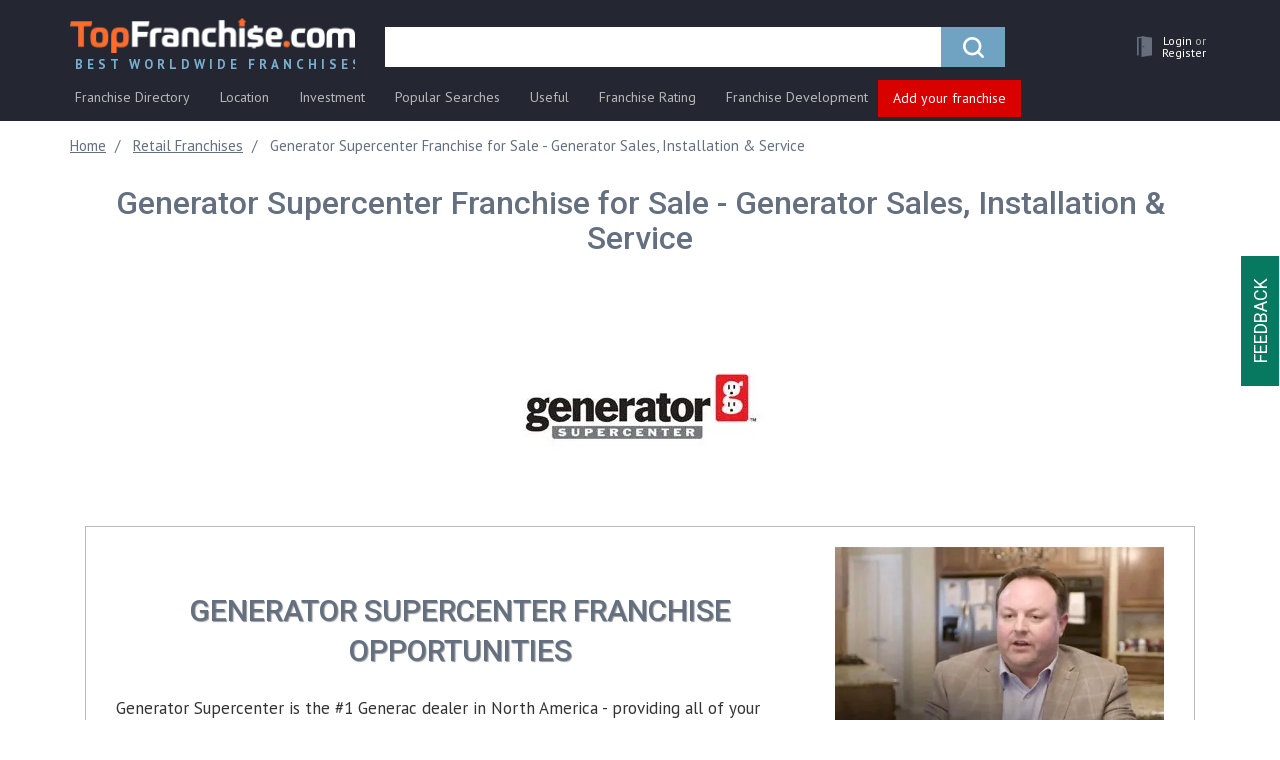

--- FILE ---
content_type: text/html; charset=UTF-8
request_url: https://topfranchise.com/products/generator-supercenter-franchise-for-sale-generator-sales-installation-service/
body_size: 26313
content:
<!DOCTYPE html>
<html lang="en">
<head>
    <title>Generator Supercenter Franchise for Sale - Cost & Fees | All Details & Requirements</title>
    <meta charset="utf-8">
    <meta http-equiv="X-UA-Compatible" content="IE=edge">
    <meta name="viewport" content="width=device-width, initial-scale=1">
    <meta name="theme-color" content="#242731"/>
    <meta name="apple-mobile-web-app-status-bar-style" content="#242731">
    <meta name="google-site-verification" content="FNE_KxDLYFYeDtakwtI_BrSUJ8Gpn9aLKmA5Lh51iEE" />
    <link rel="icon" href="/favicon.ico" type="image/x-icon">
    <link rel="shortcut icon" href="/favicon.ico" type="image/x-icon">
    
    <meta http-equiv="Content-Type" content="text/html; charset=UTF-8" />
<meta name="description" content="Find detailed information about owning a Generator Supercenter franchise. Costs and franchising opportunities. Get all info you need for free!" />
<script data-skip-moving="true">(function(w, d, n) {var cl = "bx-core";var ht = d.documentElement;var htc = ht ? ht.className : undefined;if (htc === undefined || htc.indexOf(cl) !== -1){return;}var ua = n.userAgent;if (/(iPad;)|(iPhone;)/i.test(ua)){cl += " bx-ios";}else if (/Windows/i.test(ua)){cl += ' bx-win';}else if (/Macintosh/i.test(ua)){cl += " bx-mac";}else if (/Linux/i.test(ua) && !/Android/i.test(ua)){cl += " bx-linux";}else if (/Android/i.test(ua)){cl += " bx-android";}cl += (/(ipad|iphone|android|mobile|touch)/i.test(ua) ? " bx-touch" : " bx-no-touch");cl += w.devicePixelRatio && w.devicePixelRatio >= 2? " bx-retina": " bx-no-retina";if (/AppleWebKit/.test(ua)){cl += " bx-chrome";}else if (/Opera/.test(ua)){cl += " bx-opera";}else if (/Firefox/.test(ua)){cl += " bx-firefox";}ht.className = htc ? htc + " " + cl : cl;})(window, document, navigator);</script>


<link href="/bitrix/css/main/bootstrap.min.css?1763585166121402" type="text/css"  rel="stylesheet" />
<link href="/bitrix/css/main/font-awesome.min.css?176358516623748" type="text/css"  rel="stylesheet" />
<link href="/bitrix/components/mx/mx.record.detail/templates/franchise_new_new/style.css?17635851691284" type="text/css"  rel="stylesheet" />
<link href="/bitrix/templates/topfranshise.com/css/font-awesome.min.css?176358516629081" type="text/css"  data-template-style="true"  rel="stylesheet" />
<link href="/bitrix/templates/topfranshise.com/css/jquery.fancybox.min.css?176358516612795" type="text/css"  data-template-style="true"  rel="stylesheet" />
<link href="/bitrix/templates/topfranshise.com/css/lite-yt-embed.css?17635851661943" type="text/css"  data-template-style="true"  rel="stylesheet" />
<link href="/bitrix/templates/topfranshise.com/css/owl.carousel.min.css?17635851663046" type="text/css"  data-template-style="true"  rel="stylesheet" />
<link href="/bitrix/templates/topfranshise.com/css/owl.theme.default.min.css?17635851661142" type="text/css"  data-template-style="true"  rel="stylesheet" />
<link href="/bitrix/templates/topfranshise.com/css/select2.min.css?176358516615280" type="text/css"  data-template-style="true"  rel="stylesheet" />
<link href="/bitrix/templates/topfranshise.com/css/animate.css?176358516651490" type="text/css"  data-template-style="true"  rel="stylesheet" />
<link href="/bitrix/templates/topfranshise.com/css/style.css?1763585166293040" type="text/css"  data-template-style="true"  rel="stylesheet" />
<link href="/bitrix/templates/topfranshise.com/css/yura.css?176358516616465" type="text/css"  data-template-style="true"  rel="stylesheet" />
<link href="/bitrix/templates/topfranshise.com/css/datepicker.css?176358516615121" type="text/css"  data-template-style="true"  rel="stylesheet" />
<link href="/bitrix/templates/topfranshise.com/css/adaptive.css?17635851662475" type="text/css"  data-template-style="true"  rel="stylesheet" />
<link href="/bitrix/templates/topfranshise.com/css/phonecode.css?176358516614058" type="text/css"  data-template-style="true"  rel="stylesheet" />
<link href="/bitrix/templates/topfranshise.com/css/fixes-cls-styles.css?1763585166597526" type="text/css"  data-template-style="true"  rel="stylesheet" />
<link href="/bitrix/templates/.default/components/bitrix/search.title/visual_new_tk/style.min.css?17635851664296" type="text/css"  data-template-style="true"  rel="stylesheet" />
<link href="/bitrix/templates/topfranshise.com/template_styles.css?17635851662273" type="text/css"  data-template-style="true"  rel="stylesheet" />







    <link rel="preconnect" href="https://fonts.gstatic.com/" crossorigin>
    <meta property="og:image" content="https://topfranchise.com" />        <script data-skip-moving="true">window.dataLayer = window.dataLayer || [];window.dataLayer.push({"page_category1":"Not Active Franchise"});</script>
    
        <script type="application/ld+json">
        {
          "@context": "https://schema.org/",
          "@type": "Product",
          "name": "Generator Supercenter Franchise for Sale - Generator Sales, Installation & Service",
          "image": "http://topfranchise.com",
          "description": "Find detailed information about owning a Generator Supercenter franchise. Costs and franchising opportunities. Get all info you need for free!",
          "brand": {
            "@type": "Brand",
            "name": "Generator Supercenter"
          },
          "offers": {
            "@type": "Offer",
            "url": "http://topfranchise.com",
            "priceCurrency": "USD",
            "price": "424500",
            "availability": "https://schema.org/InStock"
          }
        }
    </script>
               <link rel="canonical" href="https://topfranchise.com/products/generator-supercenter-franchise-for-sale-generator-sales-installation-service/" /><link rel="amphtml" href="https://topfranchise.com/amp/products/generator-supercenter-franchise-for-sale-generator-sales-installation-service/">    <!-- HTML5 shim and Respond.js for IE8 support of HTML5 elements and media queries -->
    <!-- WARNING: Respond.js doesn't work if you view the page via file:// -->
    <!--[if lt IE 9]> -->
    <!--<script data-skip-moving="true" src="js/html5shiv.min.js"></script>
    <script data-skip-moving="true" src="js/respond.min.js"></script>-->
    <!--[endif]-->

    <!-- Google Tag Manager
    <script data-skip-moving="true">(function(w,d,s,l,i){w[l]=w[l]||[];w[l].push({'gtm.start':
                new Date().getTime(),event:'gtm.js'});var f=d.getElementsByTagName(s)[0],
            j=d.createElement(s),dl=l!='dataLayer'?'&l='+l:'';j.async=true;j.src=
            'https://www.googletagmanager.com/gtm.js?id='+i+dl;f.parentNode.insertBefore(j,f);
        })(window,document,'script','dataLayer','GTM-PPHHC9S');</script>
     End Google Tag Manager -->

    <link href="https://fonts.googleapis.com/css?family=Roboto:100,300,400,500,700,900&amp;subset=cyrillic&display=swap" rel="preload" as="style">
    <link href="https://fonts.googleapis.com/css?family=Roboto:100,300,400,500,700,900&amp;subset=cyrillic&display=swap" rel="stylesheet" onload="this.media='all'">

    <link href="https://fonts.googleapis.com/css?family=PT+Sans:400,700&amp;subset=cyrillic&display=swap" rel="preload" as="style">
    <link href="https://fonts.googleapis.com/css?family=PT+Sans:400,700&amp;subset=cyrillic&display=swap" rel="stylesheet" onload="this.media='all'">
        <noscript><img height="1" width="1" style="display:none"
                   src="https://www.facebook.com/tr?id=1377531423036884&ev=PageView&noscript=1"
        /></noscript>
    <!-- End Meta Pixel Code -->
         
                            <!-- Google Tag Manager -->
            <script data-skip-moving="true">(function(w,d,s,l,i){w[l]=w[l]||[];w[l].push({'gtm.start':
            new Date().getTime(),event:'gtm.js'});var f=d.getElementsByTagName(s)[0],
            j=d.createElement(s),dl=l!='dataLayer'?'&l='+l:'';j.async=true;j.src=
            'https://www.googletagmanager.com/gtm.js?id='+i+dl;f.parentNode.insertBefore(j,f);
            })(window,document,'script','dataLayer','GTM-NTMMNPV');</script>
            <!-- End Google Tag Manager -->
                <script async src="https://pagead2.googlesyndication.com/pagead/js/adsbygoogle.js?client=ca-pub-7183576572703895"
            crossorigin="anonymous" data-skip-moving="true"></script>
    <!-- Yandex.Metrika counter -->
        <!-- /Yandex.Metrika counter -->
    <!-- Meta Pixel Code -->
        <noscript><img height="1" width="1" style="display:none"
                   src="https://www.facebook.com/tr?id=1377531423036884&ev=PageView&noscript=1"
        /></noscript>
    <!-- End Meta Pixel Code -->
</head>
<body>
<noscript>
    <img height="1" width="1"
         src="https://www.facebook.com/tr?id=605330569642689&ev=PageView
&noscript=1"/>
</noscript>
<noscript><div><img src="https://mc.yandex.ru/watch/89800611" style="position:absolute; left:-9999px;" alt="" /></div></noscript>
<noscript>
    <img height="1" width="1" style="display:none" src="https://www.facebook.com/tr?id=1166006616918076&ev=PageView&noscript=1" alt=""/>
</noscript>
            <!-- Google Tag Manager (noscript) -->
        <noscript>
            <iframe src="https://www.googletagmanager.com/ns.html?id=GTM-NTMMNPV"
                    height="0" width="0" style="display:none;visibility:hidden"></iframe>
        </noscript>
        <!-- End Google Tag Manager (noscript) -->
    
    <script data-skip-moving="true">
        (function(i,s,o,g,r,a,m){i['GoogleAnalyticsObject']=r;i[r]=i[r]||function(){
            (i[r].q=i[r].q||[]).push(arguments)},i[r].l=1*new Date();a=s.createElement(o),
            m=s.getElementsByTagName(o)[0];a.async=1;a.src=g;m.parentNode.insertBefore(a,m)
        })(window,document,'script','https://www.google-analytics.com/analytics.js','ga');

        ga('create', 'UA-105703169-1', {'siteSpeedSampleRate': 100, 'useAmpClientId': true});
        ga('send', 'pageview');

    </script>


    <script data-skip-moving="true">
        !function(f,b,e,v,n,t,s)
        {if(f.fbq)return;n=f.fbq=function(){n.callMethod?
            n.callMethod.apply(n,arguments):n.queue.push(arguments)};
            if(!f._fbq)f._fbq=n;n.push=n;n.loaded=!0;n.version='2.0';
            n.queue=[];t=b.createElement(e);t.async=!0;
            t.src=v;s=b.getElementsByTagName(e)[0];
            s.parentNode.insertBefore(t,s)}(window, document,'script',
            'https://connect.facebook.net/en_US/fbevents.js');
        fbq('init', '1166006616918076');
        fbq('track', 'PageView');
    </script>

        <div id="panel"></div>


<!--CONTENT -->
<div id="wrapper">
    <div class="overlay">
        <button type="button" class="hamburger is-closed" data-toggle="offcanvas">
            <span class="hamb-top"></span>
            <span class="hamb-middle"></span>
            <span class="hamb-bottom"></span>
        </button>
    </div>
    <!-- Sidebar -->
    <div id="show_mobile_menu"></div>
    <div id="page-content-wrapper" class="page-content-wrapper products">        <nav class="navbar navbar-static-top navbar-main">
            <a class="navbar-logo_left hidden_logo" href="/">
                <img src="/upload/dev2fun.imagecompress/webp/bitrix/templates/topfranshise.com/img/logo_new_20.webp" alt="franchises">
            </a>
            <p class="navbar-logo">
                <img src="/upload/dev2fun.imagecompress/webp/bitrix/templates/topfranshise.com/img/IFA_logo_min.webp" alt="ifa">
            </p>
            <div class="container">
                <div class="navbar-header">
                    <a class="navbar-brand hidden-xs" href="/">
                        <img src="/upload/dev2fun.imagecompress/webp/bitrix/templates/topfranshise.com/img/logo_new_20.webp" alt="franchises">
                        <span class="logo_text">Best Worldwide Franchises</span>
                    </a>
                    <div class="menu-burger">
                        <div class="hamburger-menu">
                            <div class="bar"></div>
                        </div>
                    </div>
                    <ul class="nav navbar-nav navbar-right custom_nav navbar-user-block">
                        <li class="hidden-sm hidden-md hidden-lg logo_xs">
                            <a href="/" class="navbar-brand">
                                <img class="color-logo" alt="franchises"
                                     src="/upload/dev2fun.imagecompress/webp/bitrix/templates/topfranshise.com/img/logo_footer.webp">
                                <img class="gray-logo" alt="franchises"
                                     src="/upload/dev2fun.imagecompress/webp/bitrix/templates/topfranshise.com/img/logo_gray.webp">
                            </a>
                        </li>
                        <li class="search_mob">
                            <a role="button" aria-label="search">
                                <i class="fa fa-search" aria-hidden="true"></i>
                            </a>
                        </li>
                        <li class="dropdown ">
                            <a href="/personal/"
                               class="hrefMenu dropdown-toggle drop-mega-toggle"
                               data-toggle="dropdown" role="button"
                               aria-haspopup="true"
                               aria-expanded="false" aria-label="personal">
                                                                    <span class="glyphicon glyphicon_door"><img
                                                src="/upload/dev2fun.imagecompress/webp/bitrix/templates/topfranshise.com/img/lk_user_door.webp" alt=""></span>
                                                                <!--<span class="badge">5</span>-->
                                <span class="user_cabinet hidden-xs user_no_authorized">
                                                                            <span class="text_white_lk">Login <span class="ili">or </span></span><span
                                                class="text_white_lk">Register</span>
                                                                    </span>
                                                            </a>
                                                    </li>
                    </ul>
                    
                        <div class="navbar-form-container" itemscope itemtype="https://schema.org/WebSite">
        <link itemprop="url" href="https://topfranchise.com/"/>
        <form class="navbar-form" id="search-form" action="/search/" itemprop="potentialAction" itemscope itemtype="https://schema.org/SearchAction">
            <meta itemprop="target" content="https://topfranchise.com/search?q={q}"/>
            <div class="form-group">
                <div class="input-group  input-group-lg" id="search_new_tk">
                    <label style="display: none;" for="title-search-input-new"></label>
                    <input id="title-search-input-new" value="" name="q"
                           type="text"
                           placeholder="" class="form-control" itemprop="query-input"  aria-label="search">
                    <div class="input-group-btn">
                        <button type="submit" title="search" class="btn btn-primary">
                            <span class="icon-search"></span>
                        </button>
                    </div>
                </div>
            </div>
        </form>
    </div>
                </div>


                <div class="menu-ff-main">
    <ul class="desctop-menu">
                                <li class=" has-submenu ">
                                    <a href="/catalog/">
                        <span class="icon"><img src="/bitrix/templates/topfranshise.com/img/fr-dir-icon.svg" alt=""></span>                        Franchise Directory                    </a>
                                                    <ul class="submenu">
                                                                                <li class="">
                                <a href="/franchise-rating/new-franchises/">New Franchises</a>
                                                            </li>

                                                            <hr>
                                                                                                            <li class="has-submenu">
                                <a href="/catalog/automotive-franchises/ ">Automotive Franchises</a>
                                                                    <ul class="submenu cols2-full">
                                                                                                                            <li>
                                                <a href="/catalog/auto-glass-windshield-repair-franchises/">Auto Glass & Windshield Repair</a>
                                            </li>
                                                                                                                                                                            <li>
                                                <a href="/catalog/car-detailing-franchises/">Car Detailing</a>
                                            </li>
                                                                                                                                                                            <li>
                                                <a href="/catalog/car-wash-franchises/">Car Wash</a>
                                            </li>
                                                                                                                                                                            <li>
                                                <a href="/catalog/electric-bike-franchises/">Electric Bike</a>
                                            </li>
                                                                                                                                                                            <li>
                                                <a href="/catalog/gas-station-franchises/">Gas Station</a>
                                            </li>
                                                                                                                                                                            <li>
                                                <a href="/catalog/automotive-repair-franchises/">Auto Repair</a>
                                            </li>
                                                                                                                                                                            <li>
                                                <a href="/catalog/oil-change-franchises/">Oil Change</a>
                                            </li>
                                                                                                                                                                                                                    <li class="has-img"><a href="/products/puncturesafe-franchise-for-sale-total-tyre-protection/"><img src="/upload/dev2fun.imagecompress/webp/uf/f96/6jhsbgi3syqynh8kx38xdpe13wy4v4vg.webp" alt=""></a></li>
                                                                            </ul>
                                                            </li>

                                                                                                            <li class="has-submenu">
                                <a href="/catalog/beauty-health-care-franchises/ ">Beauty & Healthcare Franchises</a>
                                                                    <ul class="submenu cols2">
                                                                                                                            <li>
                                                <a href="/catalog/nail-salon/">Nail salon</a>
                                            </li>
                                                                                                                                                                            <li>
                                                <a href="/catalog/nursing-home/">Nursing home</a>
                                            </li>
                                                                                                                                                                            <li>
                                                <a href="/catalog/yoga-franchise/">Yoga</a>
                                            </li>
                                                                                                                                                                            <li>
                                                <a href="/catalog/barber-shop-franchises/">Barber Shop</a>
                                            </li>
                                                                                                                                                                            <li>
                                                <a href="/catalog/beauty-salon-cosmetic-franchises/">Beauty Salon & Cosmetic</a>
                                            </li>
                                                                                                                                                                            <li>
                                                <a href="/catalog/gym-franchises/">Gym</a>
                                            </li>
                                                                                                                                                                            <li>
                                                <a href="/catalog/24-hour-fitness-franchises/">24 hour fitness</a>
                                            </li>
                                                                                                                                                                            <li>
                                                <a href="/catalog/hair-salon-franchises/">Hair Salon</a>
                                            </li>
                                                                                                                                                                            <li>
                                                <a href="/catalog/massage-franchises/">Massage</a>
                                            </li>
                                                                                                                                                                            <li>
                                                <a href="/catalog/medical-healthcare-franchises/">Medical & Health Care</a>
                                            </li>
                                                                                            <li class="has-img"><a href="/products/milagro-franchise/"><img src="/upload/dev2fun.imagecompress/webp/uf/15c/15c97582b0d9f182566bf5e3effd33be.webp" alt=""></a></li>
                                                                                                                                                                            <li>
                                                <a href="/catalog/senior-care-franchises/">Hospital</a>
                                            </li>
                                                                                                                                                                            <li>
                                                <a href="/catalog/senior-care-franchises/">Senior Care </a>
                                            </li>
                                                                                                                                                                            <li>
                                                <a href="/catalog/spa-franchises/">Spa</a>
                                            </li>
                                                                                                                                                                            <li>
                                                <a href="/catalog/sports-personal-care-franchises/">Sports & Personal Care</a>
                                            </li>
                                                                                                                                                                            <li>
                                                <a href="/catalog/football-coaching/">Football coaching</a>
                                            </li>
                                                                                                                                                                            <li>
                                                <a href="/catalog/weight-loss-franchises/">Weight Loss</a>
                                            </li>
                                                                                                                                                                            <li>
                                                <a href="/catalog/salon-franchises/">Salon</a>
                                            </li>
                                                                                                                                                                                                            </ul>
                                                            </li>

                                                                                                            <li class="has-submenu">
                                <a href="/catalog/business-service-franchises/">Business Service Franchises</a>
                                                                    <ul class="submenu cols2">
                                                                                                                            <li>
                                                <a href="/catalog/bookkeeping-franchises/">Bookkeeping</a>
                                            </li>
                                                                                                                                                                            <li>
                                                <a href="/catalog/consulting-franchises/">Consulting</a>
                                            </li>
                                                                                                                                                                            <li>
                                                <a href="/catalog/courier-franchises/">Courier</a>
                                            </li>
                                                                                                                                                                            <li>
                                                <a href="/catalog/financial-franchises/">Financial</a>
                                            </li>
                                                                                                                                                                            <li>
                                                <a href="/catalog/financial-services-franchises/">Financial services</a>
                                            </li>
                                                                                                                                                                            <li>
                                                <a href="/catalog/accounting-and-financial-franchises/">Accounting & Financial Services</a>
                                            </li>
                                                                                                                                                                            <li>
                                                <a href="/catalog/advertising-and-marketing-franchises/">Advertising & Marketing</a>
                                            </li>
                                                                                                                                                                            <li>
                                                <a href="/catalog/digital-marketing/">Digital Marketing</a>
                                            </li>
                                                                                                                                                                            <li>
                                                <a href="/catalog/call-center-franchises/">Call Center</a>
                                            </li>
                                                                                                                                                                            <li>
                                                <a href="/catalog/computer-it-franchises/">Computer & IT</a>
                                            </li>
                                                                                                                                                                            <li>
                                                <a href="/catalog/courier-shipping-franchises/">Courier & Shipping</a>
                                            </li>
                                                                                            <li class="has-img"><a href="/products/tendata-global-trade-data-supplier-franchise/"><img src="/upload/dev2fun.imagecompress/webp/uf/212/2121630b2dfcb6bfe9e79c5099f9512d.webp" alt=""></a></li>
                                                                                                                                                                            <li>
                                                <a href="/catalog/insurance-franchises/">Insurance</a>
                                            </li>
                                                                                                                                                                            <li>
                                                <a href="/catalog/real-estate-franchises/">Real Estate</a>
                                            </li>
                                                                                                                                                                            <li>
                                                <a href="/catalog/security-alarm-franchises/">Security & Alarm</a>
                                            </li>
                                                                                                                                                                            <li>
                                                <a href="/catalog/employment-staffing-franchises/">Staffing & Recruitment</a>
                                            </li>
                                                                                                                                                                            <li>
                                                <a href="/catalog/tax-franchises/">Tax</a>
                                            </li>
                                                                                                                                                                            <li>
                                                <a href="/catalog/distributorship-franchise-business-opportunities/">Distributorship Opportunities For Business</a>
                                            </li>
                                                                                                                                                                            <li>
                                                <a href="/catalog/ecommerce-website-franchise/">Ecommerce Franchises</a>
                                            </li>
                                                                                                                                                                            <li>
                                                <a href="/catalog/mailing-and-shipping-franchises/">Mailing & Shipping Franchises</a>
                                            </li>
                                                                                                                                                                                                            </ul>
                                                            </li>

                                                                                                            <li class="has-submenu">
                                <a href="/catalog/children-s-franchises/">Children's Franchises</a>
                                                                    <ul class="submenu cols2-full">
                                                                                                                            <li>
                                                <a href="/catalog/child-care-franchises/">Child Care</a>
                                            </li>
                                                                                                                                                                            <li>
                                                <a href="/catalog/child-education-franchises/">Child Education</a>
                                            </li>
                                                                                                                                                                            <li>
                                                <a href="/catalog/children-s-activity-franchises/">Children's Activity</a>
                                            </li>
                                                                                                                                                                            <li>
                                                <a href="/catalog/hair-salon-franchises/">Kids Haircut</a>
                                            </li>
                                                                                                                                                                            <li>
                                                <a href="/catalog/kids-products-franchises/">Kids Products</a>
                                            </li>
                                                                                                                                                                            <li>
                                                <a href="/catalog/toy-store-and-hobby-franchises/">Toy Store And Hobby</a>
                                            </li>
                                                                                                                                                                                                                    <li class="has-img"><a href="/products/stemtree-franchise/"><img src="/upload/dev2fun.imagecompress/webp/uf/32d/32d5905f82e1d93eeabf9e0f75130924.webp" alt=""></a></li>
                                                                            </ul>
                                                            </li>

                                                                                                            <li class="has-submenu">
                                <a href="/catalog/cleaning-janitorial-franchises/">Cleaning Franchises</a>
                                                                    <ul class="submenu cols2-full">
                                                                                                                            <li>
                                                <a href="/catalog/cleaning-janitorial-franchises-under-5000-dollars/">Under 5000 dollars</a>
                                            </li>
                                                                                                                                                                            <li>
                                                <a href="/catalog/commercial-cleaning-franchises/">Commercial Cleaning</a>
                                            </li>
                                                                                                                                                                            <li>
                                                <a href="/catalog/house-cleaning-franchises/">House Cleaning</a>
                                            </li>
                                                                                                                                                                            <li>
                                                <a href="/catalog/janitorial-franchises/">Janitorial</a>
                                            </li>
                                                                                                                                                                            <li>
                                                <a href="/catalog/lawn-care-franchises/">Lawn Care</a>
                                            </li>
                                                                                                                                                                            <li>
                                                <a href="/catalog/pest-control-franchises/">Pest Control</a>
                                            </li>
                                                                                                                                                                            <li>
                                                <a href="/catalog/recycling-franchises/">Recycling</a>
                                            </li>
                                                                                                                                                                            <li>
                                                <a href="/catalog/window-cleaning-franchises/">Window Cleaning</a>
                                            </li>
                                                                                                                                                                                                                    <li class="has-img"><a href="/products/franchise-of-cleaning-company-cleanbros/"><img src="/upload/dev2fun.imagecompress/webp/uf/da8/da875e375a2808ead366a3c953e9f6e6.webp" alt=""></a></li>
                                                                            </ul>
                                                            </li>

                                                                                                            <li class="has-submenu">
                                <a href="/catalog/education-franchises/">Education & Tutoring Franchises</a>
                                                                    <ul class="submenu cols2-full">
                                                                                                                            <li>
                                                <a href="/catalog/consulting-coaching-franchises/">Consulting & Coaching</a>
                                            </li>
                                                                                                                                                                            <li>
                                                <a href="/catalog/tutoring-franchises/">Tutoring</a>
                                            </li>
                                                                                                                                                                            <li>
                                                <a href="/catalog/preschool-franchise/">Preschool</a>
                                            </li>
                                                                                                                                                                            <li>
                                                <a href="/catalog/coding-franchises/">Coding Franchises</a>
                                            </li>
                                                                                                                                                                                                                    <li class="has-img"><a href="/products/dunno-the-franchise-of-the-modern-online-education-platform/"><img src="/upload/dev2fun.imagecompress/webp/uf/da2/da220fb736d38de8e6799bc578a43fe3.webp" alt=""></a></li>
                                                                            </ul>
                                                            </li>

                                                                                                            <li class="has-submenu">
                                <a href="/catalog/entertainment-franchises/">Entertainment Franchises</a>
                                                                    <ul class="submenu cols2-full">
                                                                                                                            <li>
                                                <a href="/catalog/amusement-park-simulator-franchises/">Amusement Park & Simulator</a>
                                            </li>
                                                                                                                                                                            <li>
                                                <a href="/catalog/printing-photography-video-franchises/">Printing, Photography & Video</a>
                                            </li>
                                                                                                                                                                            <li>
                                                <a href="/catalog/quests-events-franchises/">Party & Event Planning</a>
                                            </li>
                                                                                                                                                                            <li>
                                                <a href="/catalog/recreation-franchises/">Recreation</a>
                                            </li>
                                                                                                                                                                            <li>
                                                <a href="/catalog/photography-franchise-opportunities/">Photography Franchises</a>
                                            </li>
                                                                                                                                                                                                                    <li class="has-img"><a href="/products/colizeum-cyber-sport-arenas-franchise/"><img src="/upload/dev2fun.imagecompress/webp/uf/fa4/fa45a5e43394fa563b4e9205edb801ba.webp" alt=""></a></li>
                                                                            </ul>
                                                            </li>

                                                                                                            <li class="has-submenu">
                                <a href="/catalog/food-franchises/">Food Franchises</a>
                                                                    <ul class="submenu cols2">
                                                                                                                            <li>
                                                <a href="/catalog/bar-franchise/">Bar</a>
                                            </li>
                                                                                                                                                                            <li>
                                                <a href="/catalog/donut-franchise/">Donut</a>
                                            </li>
                                                                                                                                                                            <li>
                                                <a href="/catalog/ice-machine/">Ice machine</a>
                                            </li>
                                                                                                                                                                            <li>
                                                <a href="/catalog/food-franchises-under-50000-dollars/">Under 50000 dollars</a>
                                            </li>
                                                                                                                                                                            <li>
                                                <a href="/catalog/asian-food-franchises/">Asian Food</a>
                                            </li>
                                                                                                                                                                            <li>
                                                <a href="/catalog/bakery-franchises/">Bakery</a>
                                            </li>
                                                                                                                                                                            <li>
                                                <a href="/catalog/barbecue-bbq-franchises/">Barbecue (BBQ)</a>
                                            </li>
                                                                                                                                                                            <li>
                                                <a href="/catalog/halal-franchises/">Halal</a>
                                            </li>
                                                                                                                                                                            <li>
                                                <a href="/catalog/ice-cream-yogurt-franchises/">Ice Cream & Yogurt</a>
                                            </li>
                                                                                                                                                                            <li>
                                                <a href="/catalog/mexican-food-franchises/">Mexican Food</a>
                                            </li>
                                                                                                                                                                            <li>
                                                <a href="/catalog/ramen-franchises/">Ramen</a>
                                            </li>
                                                                                                                                                                            <li>
                                                <a href="/catalog/chicken-franchises/">Fried Chicken</a>
                                            </li>
                                                                                                                                                                            <li>
                                                <a href="/catalog/catering-franchises/">Catering</a>
                                            </li>
                                                                                                                                                                            <li>
                                                <a href="/catalog/grocery-store-franchises/">Grocery Store</a>
                                            </li>
                                                                                                                                                                            <li>
                                                <a href="/catalog/healthy-food-franchises/">Healthy Food</a>
                                            </li>
                                                                                                                                                                            <li>
                                                <a href="/catalog/confectionery-franchises/">Confectionery</a>
                                            </li>
                                                                                                                                                                            <li>
                                                <a href="/catalog/fast-food-franchises/">Fast Food</a>
                                            </li>
                                                                                                                                                                            <li>
                                                <a href="/catalog/fast-food-franchises-under-10000/">Fast Food under 10000 dollars</a>
                                            </li>
                                                                                            <li class="has-img"><a href="/products/bluefin-franchise-first-premium-meal-delivery/"><img src="/upload/dev2fun.imagecompress/webp/uf/124/124c21e529744ed50fd1b75e68d3c88e.webp" alt=""></a></li>
                                                                                                                                                                            <li>
                                                <a href="/catalog/juice-smoothie-franchises/">Juice & Smoothie</a>
                                            </li>
                                                                                                                                                                            <li>
                                                <a href="/catalog/juice-franchises/">Juice</a>
                                            </li>
                                                                                                                                                                            <li>
                                                <a href="/catalog/pizza-franchises/">Pizza</a>
                                            </li>
                                                                                                                                                                            <li>
                                                <a href="/catalog/cheap-pizza/">Cheap pizza</a>
                                            </li>
                                                                                                                                                                            <li>
                                                <a href="/catalog/restaurant-franchises/">Restaurant</a>
                                            </li>
                                                                                                                                                                            <li>
                                                <a href="/catalog/sports-bar-pub-franchises/">Sports Bar & Pub</a>
                                            </li>
                                                                                                                                                                            <li>
                                                <a href="/catalog/craft-beer-franchises/">Craft beer</a>
                                            </li>
                                                                                                                                                                            <li>
                                                <a href="/catalog/tea-franchises/">Tea</a>
                                            </li>
                                                                                                                                                                            <li>
                                                <a href="/catalog/wine-franchises/">Wine</a>
                                            </li>
                                                                                                                                                                            <li>
                                                <a href="/catalog/burger-sandwich-franchises/">Burger & Sandwich</a>
                                            </li>
                                                                                                                                                                            <li>
                                                <a href="/catalog/burger-franchises/">Burger</a>
                                            </li>
                                                                                                                                                                            <li>
                                                <a href="/catalog/sandwich-franchises/">Sandwich</a>
                                            </li>
                                                                                                                                                                            <li>
                                                <a href="/catalog/coffee-franchises/">Coffee</a>
                                            </li>
                                                                                                                                                                            <li>
                                                <a href="/catalog/coffee-truck/">Coffee truck</a>
                                            </li>
                                                                                                                                                                            <li>
                                                <a href="/catalog/seafood-franchise/">Seafood</a>
                                            </li>
                                                                                                                                                                                                            </ul>
                                                            </li>

                                                                                                            <li class="has-submenu">
                                <a href="/catalog/home-service-repair-franchises/">Home Services & Repair Franchises</a>
                                                                    <ul class="submenu cols2-full">
                                                                                                                            <li>
                                                <a href="/catalog/delivery-home-moving-franchises/">Delivery & Home Moving</a>
                                            </li>
                                                                                                                                                                            <li>
                                                <a href="/catalog/glass-repair-franchises/">Glass Repair</a>
                                            </li>
                                                                                                                                                                            <li>
                                                <a href="/catalog/heating-ventilation-air-conditioning-franchises/">HVAC</a>
                                            </li>
                                                                                                                                                                            <li>
                                                <a href="/catalog/home-improvement-franchises/">Home Improvement</a>
                                            </li>
                                                                                                                                                                            <li>
                                                <a href="/catalog/home-inspection-franchises/">Home Inspection</a>
                                            </li>
                                                                                                                                                                            <li>
                                                <a href="/catalog/interior-design-franchises/">Interior Design</a>
                                            </li>
                                                                                                                                                                            <li>
                                                <a href="/catalog/solar-energy-franchises/">Solar Energy</a>
                                            </li>
                                                                                                                                                                            <li>
                                                <a href="/catalog/painting-franchises/">Painting</a>
                                            </li>
                                                                                                                                                                                                                    <li class="has-img"><a href="/products/kd-panels-interior-surface-solutions/"><img src="/upload/dev2fun.imagecompress/webp/uf/98e/98edfb45f62d5bf3e1c4ec9b8faaa51b.webp" alt=""></a></li>
                                                                            </ul>
                                                            </li>

                                                                                                            <li class="has-submenu">
                                <a href="/catalog/travel-franchises/">Travel Franchises</a>
                                                                    <ul class="submenu cols2-full">
                                                                                                                            <li>
                                                <a href="/catalog/travel-agency-franchises/">Travel Agency</a>
                                            </li>
                                                                                                                                                                            <li>
                                                <a href="/catalog/hotel-motel-franchises/">Hotel & Motel</a>
                                            </li>
                                                                                                                                                                                                                    <li class="has-img"><a href="/products/franchise-for-water-sports-stations-sup4you/"><img src="/upload/dev2fun.imagecompress/webp/uf/65b/65bb0210ba1fa818297d31225912f73c.webp" alt=""></a></li>
                                                                            </ul>
                                                            </li>

                                                                                                            <li class="has-submenu">
                                <a href="/catalog/distributorship-retail-franchises/">Retail Franchises</a>
                                                                    <ul class="submenu cols2-full">
                                                                                                                            <li>
                                                <a href="/catalog/clothing-footwear-franchises/">Clothing & Footwear</a>
                                            </li>
                                                                                                                                                                            <li>
                                                <a href="/catalog/shoe-stores/">Shoe store</a>
                                            </li>
                                                                                                                                                                            <li>
                                                <a href="/catalog/cosmetics-perfume-franchises/">Cosmetic & Perfume</a>
                                            </li>
                                                                                                                                                                            <li>
                                                <a href="/catalog/equipment-tools-franchises/">Equipment & Tools</a>
                                            </li>
                                                                                                                                                                            <li>
                                                <a href="/catalog/flower-plant-franchises/">Flower & Plant</a>
                                            </li>
                                                                                                                                                                            <li>
                                                <a href="/catalog/retail-store-franchises/">Retail Store</a>
                                            </li>
                                                                                                                                                                                                                    <li class="has-img"><a href="/products/gipfel-franchise-for-sale/"><img src="/upload/dev2fun.imagecompress/webp/uf/5c8/5c891ca0be934a97aebb69df45ac52dd.webp" alt=""></a></li>
                                                                            </ul>
                                                            </li>

                                                                                                            <li class="has-submenu">
                                <a href="/catalog/service-maintenance-franchises/">Service & Maintenance Franchises</a>
                                                                    <ul class="submenu cols2-full">
                                                                                                                            <li>
                                                <a href="/catalog/vending-machine-franchises/">Vending Machine</a>
                                            </li>
                                                                                                                                                                            <li>
                                                <a href="/catalog/online-and-internet-based-franchises/">Online And Internet-Based</a>
                                            </li>
                                                                                                                                                                                                                    <li class="has-img"><a href="/products/franchise-of-the-tip-payment-service-tips-tips/"><img src="/upload/dev2fun.imagecompress/webp/uf/5d0/5d00dc36c303d519fcdda3e2e85ed9ab.webp" alt=""></a></li>
                                                                            </ul>
                                                            </li>

                                                                                                            <li class="has-submenu">
                                <a href="/catalog/pet-franchises/">Pet Franchises</a>
                                                                    <ul class="submenu cols2-full">
                                                                                                                            <li>
                                                <a href="/catalog/pet-grooming-franchises/">Pet Grooming</a>
                                            </li>
                                                                                                                                                                            <li>
                                                <a href="/catalog/pet-care-franchises/">Pet Care</a>
                                            </li>
                                                                                                                                                                            <li>
                                                <a href="/catalog/dog-training-franchises/">Dog Training</a>
                                            </li>
                                                                                                                                                                                                                    <li class="has-img"><a href="/products/dog-walking-franchise-paradogs/"><img src="/upload/dev2fun.imagecompress/webp/uf/3d0/3d03a9e54c1b49cc87b4eae71fe0a799.webp" alt=""></a></li>
                                                                            </ul>
                                                            </li>

                                                                                                            <li class="has-submenu">
                                <a href="/catalog/manufacturing-franchises/">Manufacturing Franchises</a>
                                                                    <ul class="submenu cols2-full">
                                                                                                                            <li>
                                                <a href="/catalog/building-construction-franchises/">Building & Construction</a>
                                            </li>
                                                                                                                                                                            <li>
                                                <a href="/catalog/furniture-doors-franchises/">Furniture & Home Decor</a>
                                            </li>
                                                                                                                                                                                                                    <li class="has-img"><a href="/products/green-bar-autonomous-city-farms-franchise/"><img src="/upload/dev2fun.imagecompress/webp/uf/4a9/4a9f8dddf8dca171b5a9dd0d6b9e5cbf.webp" alt=""></a></li>
                                                                            </ul>
                                                            </li>

                                                    
                                            </ul>
                            </li>
                                <li class=" has-submenu ">
                                    <a href="/international-franchise-opportunities/">
                                                Location                    </a>
                                                    <ul class="submenu">
                                                                                <li class="">
                                <a href="/international-franchise-opportunities/north-central-america/franchises-in-usa/ ">USA</a>
                                                            </li>

                                                                                                            <li class="">
                                <a href="/international-franchise-opportunities/asian/franchises-in-india/ ">India</a>
                                                            </li>

                                                                                                            <li class="">
                                <a href="/international-franchise-opportunities/north-central-america/franchises-in-canada/">Canada</a>
                                                            </li>

                                                                                                            <li class="">
                                <a href="/international-franchise-opportunities/european/franchises-in-the-united-kingdom/ ">United Kingdom</a>
                                                            </li>

                                                                                                            <li class="">
                                <a href="/international-franchise-opportunities/asian/franchises-in-philippines/">Philippines</a>
                                                            </li>

                                                                                                            <li class="">
                                <a href="/international-franchise-opportunities/australia-oceania/franchises-in-australia/">Australia</a>
                                                            </li>

                                                                                                            <li class="">
                                <a href="/international-franchise-opportunities/asian/franchises-in-united-arab-emirates/">United Arab Emirates</a>
                                                            </li>

                                                                                                            <li class="">
                                <a href="/international-franchise-opportunities/asian/franchises-in-malaysia/">Malaysia</a>
                                                            </li>

                                                                                                            <li class="">
                                <a href="/international-franchise-opportunities/african/franchises-in-south-africa/">South Africa</a>
                                                            </li>

                                                                                                            <li class="">
                                <a href="/international-franchise-opportunities/european/">Europe</a>
                                                            </li>

                                                                                                            <li class="">
                                <a href="/international-franchise-opportunities/ ">Other countries</a>
                                                            </li>

                                                    
                                                        <li class="has-img"><a href="/products/amakids-intellectual-development-academy-franchise/"><img src="/upload/dev2fun.imagecompress/webp/uf/782/7827e8ffa2669f71943b4073193287a3.webp" alt=""></a></li>
                                            </ul>
                            </li>
                                <li class=" has-submenu ">
                                    <span class="submenu-text">
                                                Investment                    </span>
                                                    <ul class="submenu">
                                                                                <li class="">
                                <a href="/franchise-rating/cheap-franchises/">Low-Cost Franchise</a>
                                                            </li>

                                                                                                            <li class="">
                                <a href="/franchise-rating/under-5000-dollars/">Franchises Under $5k</a>
                                                            </li>

                                                                                                            <li class="">
                                <a href="/franchise-rating/under-10000-dollars/">Franchises From $5k to $10k</a>
                                                            </li>

                                                                                                            <li class="">
                                <a href="/franchise-rating/under-20000-dollars/">Franchises From $10k to $20k</a>
                                                            </li>

                                                                                                            <li class="">
                                <a href="/franchise-rating/under-50000-dollars/">Franchises From $20k to $50k</a>
                                                            </li>

                                                                                                            <li class="">
                                <a href="/franchise-rating/under-100000-dollars/">Franchises From $50k to $100k</a>
                                                            </li>

                                                                                                            <li class="">
                                <a href="/franchise-rating/under-200000-dollars/">Franchises From $100k to $200k</a>
                                                            </li>

                                                                                                            <li class="">
                                <a href="/franchise-rating/under-500000-dollars/">Franchises From $200k to $500k</a>
                                                            </li>

                                                                                                            <li class="">
                                <a href="/franchise-rating/over-500000-dollars/">Franchises Over $500k </a>
                                                            </li>

                                                                                                            <li class="">
                                <a href="/catalog/">View all amounts</a>
                                                            </li>

                                                    
                                                        <li class="has-img"><a href="/products/wayback-burgers-franchise-fast-food-restaurant/"><img src="/upload/dev2fun.imagecompress/webp/uf/daa/daae41ec7a038a0c268ba130a2dff2b3.webp" alt=""></a></li>
                                            </ul>
                            </li>
                                <li class=" has-submenu ">
                                    <span class="submenu-text">
                                                Popular Searches                    </span>
                                                    <ul class="submenu">
                                                                                <li class="">
                                <a href="/franchise-rating/">Franchise Rating</a>
                                                            </li>

                                                                                                            <li class="">
                                <a href="/franchise-rating/cheap-franchises/">Low-Cost Franchises</a>
                                                            </li>

                                                                                                            <li class="">
                                <a href="/catalog/home-based-work-from-home-franchises/">Home Based Franchises</a>
                                                            </li>

                                                                                                            <li class="">
                                <a href="/catalog/master-franchises/">Master Franchises</a>
                                                            </li>

                                                                                                            <li class="">
                                <a href="/catalog/franchises-developed-with-topfranchise/">Developed with TopFranchise</a>
                                                            </li>

                                                                                                            <li class="">
                                <a href="/international-franchise-opportunities/">Franchises For Sale Near Me</a>
                                                            </li>

                                                                                                            <li class="">
                                <a href="/catalog/popular-franchise-lists/">Popular Franchise Lists</a>
                                                            </li>

                                                                                                            <li class="">
                                <a href="/catalog/green-franchises/">Green Franchises</a>
                                                            </li>

                                                                                                            <li class="">
                                <a href="/catalog/halal-franchises/">Halal Franchises</a>
                                                            </li>

                                                                                                            <li class="">
                                <a href="/catalog/franchise-for-woman/">Franchises for woman</a>
                                                            </li>

                                                    
                                                        <li class="has-img"><a href="/products/mikel-coffee-house-cafe-franchise/"><img src="/upload/dev2fun.imagecompress/webp/uf/bcf/bcfc012270c73420b3770cccd06813b0.webp" alt=""></a></li>
                                            </ul>
                            </li>
                                <li class=" has-submenu ">
                                    <span class="submenu-text">
                                                Useful                    </span>
                                                    <ul class="submenu">
                                                                                <li class="">
                                <a href="/articles/franchise-opportunities-worldwide/ ">Franchise Opportunities Worldwide</a>
                                                            </li>

                                                                                                            <li class="">
                                <a href="/how-to-add-your-franchise/ ">Add your franchise</a>
                                                            </li>

                                                                                                            <li class="">
                                <a href="/franchise-development/">Franchise Development</a>
                                                            </li>

                                                                                                            <li class="">
                                <a href="/testimonials/">Testimonials</a>
                                                            </li>

                                                                                                            <li class="">
                                <a href="/articles/online-franchise-opportunities/ ">Online Franchise Opportunities</a>
                                                            </li>

                                                                                                            <li class="">
                                <a href="/articles/types-of-franchises/">Types of Franchises</a>
                                                            </li>

                                                                                                            <li class="">
                                <a href="/articles/franchise-development-how-to-develop-a-franchise/">Understanding Franchise Development</a>
                                                            </li>

                                                                                                            <li class="">
                                <a href="/articles/franchise-exhibitions-in-2025/">Franchise Events</a>
                                                            </li>

                                                                                                            <li class="">
                                <a href="/faq/">Franchise FAQ</a>
                                                            </li>

                                                                                                            <li class="">
                                <a href="/suppliers/">Suppliers</a>
                                                            </li>

                                                                                                            <li class="">
                                <a href="/articles/ ">Articles</a>
                                                            </li>

                                                                                                            <li class="">
                                <a href="/about-us/">About us</a>
                                                            </li>

                                                                                                            <li class="">
                                <a href="/faq/our-team/">Our team</a>
                                                            </li>

                                                                                                            <li class="">
                                <a href="/contacts/">Contacts</a>
                                                            </li>

                                                    
                                                        <li class="has-img"><a href="/products/franchise-beauty-salons-persona-image-lab/"><img src="/upload/dev2fun.imagecompress/webp/uf/b9e/b9ef00967ae1b06f9668465f28976d98.webp" alt=""></a></li>
                                            </ul>
                            </li>
                                <li class=" has-submenu ">
                                    <a href="/franchise-rating/">
                                                Franchise Rating                    </a>
                                                    <ul class="submenu">
                                                                                <li class="">
                                <a href="/franchise-rating/top-100/">Top 100 Global Franchises</a>
                                                            </li>

                                                                                                            <li class="">
                                <a href="/franchise-rating/usa/top-100/">Top 100 Franchises in USA</a>
                                                            </li>

                                                                                                            <li class="">
                                <a href="/franchise-rating/canada/top-100/">TOP 100 Franchises in Canada</a>
                                                            </li>

                                                                                                            <li class="">
                                <a href="/franchise-rating/india/top-100/">TOP 100 Franchises in India</a>
                                                            </li>

                                                                                                            <li class="">
                                <a href="/franchise-rating/the-united-kingdom/top-100/">TOP 100 Franchises in the United Kingdom</a>
                                                            </li>

                                                                                                            <li class="">
                                <a href="/franchise-rating/saudi-arabia/top-100/">TOP 100 Franchises in Saudi Arabia</a>
                                                            </li>

                                                                                                            <li class="">
                                <a href="/franchise-rating/united-arab-emirates/top-100/">TOP 100 Franchises in the United Arab Emirates (UAE)</a>
                                                            </li>

                                                                                                            <li class="">
                                <a href="/franchise-rating/australia/top-100/">TOP 100 Franchises in Australia</a>
                                                            </li>

                                                                                                            <li class="">
                                <a href="/franchise-rating/indonesia/top-100/">TOP 100 Franchises in Indonesia</a>
                                                            </li>

                                                                                                            <li class="">
                                <a href="/franchise-rating/the-philippines/top-100/">TOP 100 Franchises in the Philippines</a>
                                                            </li>

                                                    
                                            </ul>
                            </li>
                                <li class=" fr-dev-menu">
                                    <a href="/franchise-development/">
                                                Franchise Development                    </a>
                                            </li>
                                <li class=" how-add-menu">
                                    <a href="/how-to-add-your-franchise/">
                                                Add your franchise                    </a>
                                            </li>
            </ul>

    <div class="mobile-menu">
                                        <div class="block-links see-3">
                <span class="h3-mobile">Franchise Directory</span>
                <ul class="mobile">
                                                                <li class="">
                            <a href="/franchise-rating/new-franchises/">
                                                                    <img class="icn" src="/upload/dev2fun.imagecompress/webp/uf/f44/f4441c914c926d3aa9679979b511c6e6.webp" alt="">
                                                                <span>New Franchises</span>
                            </a>
                        </li>
                                            <li class="has-submob">
                            <a href="#sub3146">
                                                                    <img class="icn" src="/upload/uf/257/257d5e4facc8579b36dfbe2234026c69.svg" alt="">
                                                                <span>Automotive Franchises</span>
                            </a>
                        </li>
                                            <li class="has-submob">
                            <a href="#sub3147">
                                                                    <img class="icn" src="/upload/dev2fun.imagecompress/webp/uf/0fe/0fedc7e0a3fa5576cfd65d163f08f7e9.webp" alt="">
                                                                <span>Beauty & Healthcare Franchises</span>
                            </a>
                        </li>
                                            <li class="has-submob">
                            <a href="#sub3148">
                                                                    <img class="icn" src="/upload/dev2fun.imagecompress/webp/uf/431/431ee94d43c1533cd8b34ceea2ec02b0.webp" alt="">
                                                                <span>Business Service Franchises</span>
                            </a>
                        </li>
                                            <li class="has-submob">
                            <a href="#sub3193">
                                                                    <img class="icn" src="/upload/dev2fun.imagecompress/webp/uf/4ac/4ac81eb00fca45553dbfaf33c98fb2bb.webp" alt="">
                                                                <span>Children's Franchises</span>
                            </a>
                        </li>
                                            <li class="has-submob">
                            <a href="#sub3200">
                                                                    <img class="icn" src="/upload/dev2fun.imagecompress/webp/uf/78a/78a8619f982ef8c08d082e63af054202.webp" alt="">
                                                                <span>Cleaning Franchises</span>
                            </a>
                        </li>
                                            <li class="has-submob">
                            <a href="#sub3209">
                                                                    <img class="icn" src="/upload/dev2fun.imagecompress/webp/uf/004/004e404550d178438d198dac63b58a1b.webp" alt="">
                                                                <span>Education & Tutoring Franchises</span>
                            </a>
                        </li>
                                            <li class="has-submob">
                            <a href="#sub3213">
                                                                    <img class="icn" src="/upload/dev2fun.imagecompress/webp/uf/0bd/0bd4a28e86b0e36ed3c2ff4352ecf988.webp" alt="">
                                                                <span>Entertainment Franchises</span>
                            </a>
                        </li>
                                            <li class="has-submob">
                            <a href="#sub3219">
                                                                    <img class="icn" src="/upload/dev2fun.imagecompress/webp/uf/33f/33f31c96d6e0c103de59fb4e7416b69e.webp" alt="">
                                                                <span>Food Franchises</span>
                            </a>
                        </li>
                                            <li class="has-submob">
                            <a href="#sub3254">
                                                                    <img class="icn" src="/upload/dev2fun.imagecompress/webp/uf/e57/e57e0b8198baadb107af759620a9d379.webp" alt="">
                                                                <span>Home Services & Repair Franchises</span>
                            </a>
                        </li>
                                            <li class="has-submob">
                            <a href="#sub3263">
                                                                    <img class="icn" src="/upload/dev2fun.imagecompress/webp/uf/874/874da681ed9dda6e6273d08331b09015.webp" alt="">
                                                                <span>Travel Franchises</span>
                            </a>
                        </li>
                                            <li class="has-submob">
                            <a href="#sub3266">
                                                                    <img class="icn" src="/upload/dev2fun.imagecompress/webp/uf/6f4/6f43f68403e30edb729843165b826ce9.webp" alt="">
                                                                <span>Retail Franchises</span>
                            </a>
                        </li>
                                            <li class="has-submob">
                            <a href="#sub3273">
                                                                    <img class="icn" src="/upload/dev2fun.imagecompress/webp/uf/15c/15cdb5e27658ddabd4740022bb4a17b4.webp" alt="">
                                                                <span>Service & Maintenance Franchises</span>
                            </a>
                        </li>
                                            <li class="has-submob">
                            <a href="#sub3276">
                                                                    <img class="icn" src="/upload/dev2fun.imagecompress/webp/uf/8f4/8f4c1ce10bc8f019dc3d0b803e1d5e53.webp" alt="">
                                                                <span>Pet Franchises</span>
                            </a>
                        </li>
                                            <li class="has-submob">
                            <a href="#sub3280">
                                                                    <img class="icn" src="/upload/dev2fun.imagecompress/webp/uf/954/95481ebc49ec235d94438b26dcdca5a6.webp" alt="">
                                                                <span>Manufacturing Franchises</span>
                            </a>
                        </li>
                                    </ul>
                <div class="look-all"> <a href="#">Show more</a></div>
            </div>
                                                                            <ul class="submob pdt" id="sub3146">
                        <span class="back h4-mobile">Automotive Franchises</span>
                                                                            <li class="li-first"><a href="/catalog/auto-glass-windshield-repair-franchises/">Auto Glass & Windshield Repair</a></li>
                                                    <li ><a href="/catalog/car-detailing-franchises/">Car Detailing</a></li>
                                                    <li ><a href="/catalog/car-wash-franchises/">Car Wash</a></li>
                                                    <li ><a href="/catalog/electric-bike-franchises/">Electric Bike</a></li>
                                                    <li ><a href="/catalog/gas-station-franchises/">Gas Station</a></li>
                                                    <li ><a href="/catalog/automotive-repair-franchises/">Auto Repair</a></li>
                                                    <li ><a href="/catalog/oil-change-franchises/">Oil Change</a></li>
                                                                            <li class="has-img"><a href="/products/puncturesafe-franchise-for-sale-total-tyre-protection/"><img src="/upload/dev2fun.imagecompress/webp/uf/c00/p9xkfd3csjr6uh1oaj2zzkd6078szqer.webp" alt=""></a></li>
                                            </ul>
                                                                <ul class="submob pdt" id="sub3147">
                        <span class="back h4-mobile">Beauty & Healthcare Franchises</span>
                                                                            <li class="li-first"><a href="/catalog/nail-salon/">Nail salon</a></li>
                                                    <li ><a href="/catalog/nursing-home/">Nursing home</a></li>
                                                    <li ><a href="/catalog/yoga-franchise/">Yoga</a></li>
                                                    <li ><a href="/catalog/barber-shop-franchises/">Barber Shop</a></li>
                                                    <li ><a href="/catalog/beauty-salon-cosmetic-franchises/">Beauty Salon & Cosmetic</a></li>
                                                    <li ><a href="/catalog/gym-franchises/">Gym</a></li>
                                                    <li ><a href="/catalog/24-hour-fitness-franchises/">24 hour fitness</a></li>
                                                    <li ><a href="/catalog/hair-salon-franchises/">Hair Salon</a></li>
                                                    <li ><a href="/catalog/massage-franchises/">Massage</a></li>
                                                    <li ><a href="/catalog/medical-healthcare-franchises/">Medical & Health Care</a></li>
                                                    <li ><a href="/catalog/senior-care-franchises/">Hospital</a></li>
                                                    <li ><a href="/catalog/senior-care-franchises/">Senior Care </a></li>
                                                    <li ><a href="/catalog/spa-franchises/">Spa</a></li>
                                                    <li ><a href="/catalog/sports-personal-care-franchises/">Sports & Personal Care</a></li>
                                                    <li ><a href="/catalog/football-coaching/">Football coaching</a></li>
                                                    <li ><a href="/catalog/weight-loss-franchises/">Weight Loss</a></li>
                                                    <li ><a href="/catalog/salon-franchises/">Salon</a></li>
                                                                            <li class="has-img"><a href="/products/milagro-franchise/"><img src="/upload/dev2fun.imagecompress/webp/uf/0ae/0ae9ef6571431159af2d0126088f9464.webp" alt=""></a></li>
                                            </ul>
                                                                <ul class="submob pdt" id="sub3148">
                        <span class="back h4-mobile">Business Service Franchises</span>
                                                                            <li class="li-first"><a href="/catalog/bookkeeping-franchises/">Bookkeeping</a></li>
                                                    <li ><a href="/catalog/consulting-franchises/">Consulting</a></li>
                                                    <li ><a href="/catalog/courier-franchises/">Courier</a></li>
                                                    <li ><a href="/catalog/financial-franchises/">Financial</a></li>
                                                    <li ><a href="/catalog/financial-services-franchises/">Financial services</a></li>
                                                    <li ><a href="/catalog/accounting-and-financial-franchises/">Accounting & Financial Services</a></li>
                                                    <li ><a href="/catalog/advertising-and-marketing-franchises/">Advertising & Marketing</a></li>
                                                    <li ><a href="/catalog/digital-marketing/">Digital Marketing</a></li>
                                                    <li ><a href="/catalog/call-center-franchises/">Call Center</a></li>
                                                    <li ><a href="/catalog/computer-it-franchises/">Computer & IT</a></li>
                                                    <li ><a href="/catalog/courier-shipping-franchises/">Courier & Shipping</a></li>
                                                    <li ><a href="/catalog/insurance-franchises/">Insurance</a></li>
                                                    <li ><a href="/catalog/real-estate-franchises/">Real Estate</a></li>
                                                    <li ><a href="/catalog/security-alarm-franchises/">Security & Alarm</a></li>
                                                    <li ><a href="/catalog/employment-staffing-franchises/">Staffing & Recruitment</a></li>
                                                    <li ><a href="/catalog/tax-franchises/">Tax</a></li>
                                                    <li ><a href="/catalog/distributorship-franchise-business-opportunities/">Distributorship Opportunities For Business</a></li>
                                                    <li ><a href="/catalog/ecommerce-website-franchise/">Ecommerce Franchises</a></li>
                                                    <li ><a href="/catalog/mailing-and-shipping-franchises/">Mailing & Shipping Franchises</a></li>
                                                                            <li class="has-img"><a href="/products/tendata-global-trade-data-supplier-franchise/"><img src="/upload/dev2fun.imagecompress/webp/uf/281/281f2742eede0eb3b28b0083fe3b4a77.webp" alt=""></a></li>
                                            </ul>
                                                                <ul class="submob pdt" id="sub3193">
                        <span class="back h4-mobile">Children's Franchises</span>
                                                                            <li class="li-first"><a href="/catalog/child-care-franchises/">Child Care</a></li>
                                                    <li ><a href="/catalog/child-education-franchises/">Child Education</a></li>
                                                    <li ><a href="/catalog/children-s-activity-franchises/">Children's Activity</a></li>
                                                    <li ><a href="/catalog/hair-salon-franchises/">Kids Haircut</a></li>
                                                    <li ><a href="/catalog/kids-products-franchises/">Kids Products</a></li>
                                                    <li ><a href="/catalog/toy-store-and-hobby-franchises/">Toy Store And Hobby</a></li>
                                                                            <li class="has-img"><a href="/products/stemtree-franchise/"><img src="/upload/dev2fun.imagecompress/webp/uf/445/445fbcfc45c4f7dcdbb693a85b1e1084.webp" alt=""></a></li>
                                            </ul>
                                                                <ul class="submob pdt" id="sub3200">
                        <span class="back h4-mobile">Cleaning Franchises</span>
                                                                            <li class="li-first"><a href="/catalog/cleaning-janitorial-franchises-under-5000-dollars/">Under 5000 dollars</a></li>
                                                    <li ><a href="/catalog/commercial-cleaning-franchises/">Commercial Cleaning</a></li>
                                                    <li ><a href="/catalog/house-cleaning-franchises/">House Cleaning</a></li>
                                                    <li ><a href="/catalog/janitorial-franchises/">Janitorial</a></li>
                                                    <li ><a href="/catalog/lawn-care-franchises/">Lawn Care</a></li>
                                                    <li ><a href="/catalog/pest-control-franchises/">Pest Control</a></li>
                                                    <li ><a href="/catalog/recycling-franchises/">Recycling</a></li>
                                                    <li ><a href="/catalog/window-cleaning-franchises/">Window Cleaning</a></li>
                                                                            <li class="has-img"><a href="/products/franchise-of-cleaning-company-cleanbros/"><img src="/upload/dev2fun.imagecompress/webp/uf/dbc/dbc86a3c9e5bc37b144a009e44315553.webp" alt=""></a></li>
                                            </ul>
                                                                <ul class="submob pdt" id="sub3209">
                        <span class="back h4-mobile">Education & Tutoring Franchises</span>
                                                                            <li class="li-first"><a href="/catalog/consulting-coaching-franchises/">Consulting & Coaching</a></li>
                                                    <li ><a href="/catalog/tutoring-franchises/">Tutoring</a></li>
                                                    <li ><a href="/catalog/preschool-franchise/">Preschool</a></li>
                                                    <li ><a href="/catalog/coding-franchises/">Coding Franchises</a></li>
                                                                            <li class="has-img"><a href="/products/dunno-the-franchise-of-the-modern-online-education-platform/"><img src="/upload/dev2fun.imagecompress/webp/uf/930/9301abd784b91c5aff5bfdd3954739f5.webp" alt=""></a></li>
                                            </ul>
                                                                <ul class="submob pdt" id="sub3213">
                        <span class="back h4-mobile">Entertainment Franchises</span>
                                                                            <li class="li-first"><a href="/catalog/amusement-park-simulator-franchises/">Amusement Park & Simulator</a></li>
                                                    <li ><a href="/catalog/printing-photography-video-franchises/">Printing, Photography & Video</a></li>
                                                    <li ><a href="/catalog/quests-events-franchises/">Party & Event Planning</a></li>
                                                    <li ><a href="/catalog/recreation-franchises/">Recreation</a></li>
                                                    <li ><a href="/catalog/photography-franchise-opportunities/">Photography Franchises</a></li>
                                                                            <li class="has-img"><a href="/products/colizeum-cyber-sport-arenas-franchise/"><img src="/upload/dev2fun.imagecompress/webp/uf/cb0/cb0eb811eda432030ed7c5f0720c4c9f.webp" alt=""></a></li>
                                            </ul>
                                                                <ul class="submob pdt" id="sub3219">
                        <span class="back h4-mobile">Food Franchises</span>
                                                                            <li class="li-first"><a href="/catalog/bar-franchise/">Bar</a></li>
                                                    <li ><a href="/catalog/donut-franchise/">Donut</a></li>
                                                    <li ><a href="/catalog/ice-machine/">Ice machine</a></li>
                                                    <li ><a href="/catalog/food-franchises-under-50000-dollars/">Under 50000 dollars</a></li>
                                                    <li ><a href="/catalog/asian-food-franchises/">Asian Food</a></li>
                                                    <li ><a href="/catalog/bakery-franchises/">Bakery</a></li>
                                                    <li ><a href="/catalog/barbecue-bbq-franchises/">Barbecue (BBQ)</a></li>
                                                    <li ><a href="/catalog/halal-franchises/">Halal</a></li>
                                                    <li ><a href="/catalog/ice-cream-yogurt-franchises/">Ice Cream & Yogurt</a></li>
                                                    <li ><a href="/catalog/mexican-food-franchises/">Mexican Food</a></li>
                                                    <li ><a href="/catalog/ramen-franchises/">Ramen</a></li>
                                                    <li ><a href="/catalog/chicken-franchises/">Fried Chicken</a></li>
                                                    <li ><a href="/catalog/catering-franchises/">Catering</a></li>
                                                    <li ><a href="/catalog/grocery-store-franchises/">Grocery Store</a></li>
                                                    <li ><a href="/catalog/healthy-food-franchises/">Healthy Food</a></li>
                                                    <li ><a href="/catalog/confectionery-franchises/">Confectionery</a></li>
                                                    <li ><a href="/catalog/fast-food-franchises/">Fast Food</a></li>
                                                    <li ><a href="/catalog/fast-food-franchises-under-10000/">Fast Food under 10000 dollars</a></li>
                                                    <li ><a href="/catalog/juice-smoothie-franchises/">Juice & Smoothie</a></li>
                                                    <li ><a href="/catalog/juice-franchises/">Juice</a></li>
                                                    <li ><a href="/catalog/pizza-franchises/">Pizza</a></li>
                                                    <li ><a href="/catalog/cheap-pizza/">Cheap pizza</a></li>
                                                    <li ><a href="/catalog/restaurant-franchises/">Restaurant</a></li>
                                                    <li ><a href="/catalog/sports-bar-pub-franchises/">Sports Bar & Pub</a></li>
                                                    <li ><a href="/catalog/craft-beer-franchises/">Craft beer</a></li>
                                                    <li ><a href="/catalog/tea-franchises/">Tea</a></li>
                                                    <li ><a href="/catalog/wine-franchises/">Wine</a></li>
                                                    <li ><a href="/catalog/burger-sandwich-franchises/">Burger & Sandwich</a></li>
                                                    <li ><a href="/catalog/burger-franchises/">Burger</a></li>
                                                    <li ><a href="/catalog/sandwich-franchises/">Sandwich</a></li>
                                                    <li ><a href="/catalog/coffee-franchises/">Coffee</a></li>
                                                    <li ><a href="/catalog/coffee-truck/">Coffee truck</a></li>
                                                    <li ><a href="/catalog/seafood-franchise/">Seafood</a></li>
                                                                            <li class="has-img"><a href="/products/bluefin-franchise-first-premium-meal-delivery/"><img src="/upload/dev2fun.imagecompress/webp/uf/a89/a8915ff7d7381a3072189945dfbdf55f.webp" alt=""></a></li>
                                            </ul>
                                                                <ul class="submob pdt" id="sub3254">
                        <span class="back h4-mobile">Home Services & Repair Franchises</span>
                                                                            <li class="li-first"><a href="/catalog/delivery-home-moving-franchises/">Delivery & Home Moving</a></li>
                                                    <li ><a href="/catalog/glass-repair-franchises/">Glass Repair</a></li>
                                                    <li ><a href="/catalog/heating-ventilation-air-conditioning-franchises/">HVAC</a></li>
                                                    <li ><a href="/catalog/home-improvement-franchises/">Home Improvement</a></li>
                                                    <li ><a href="/catalog/home-inspection-franchises/">Home Inspection</a></li>
                                                    <li ><a href="/catalog/interior-design-franchises/">Interior Design</a></li>
                                                    <li ><a href="/catalog/solar-energy-franchises/">Solar Energy</a></li>
                                                    <li ><a href="/catalog/painting-franchises/">Painting</a></li>
                                                                            <li class="has-img"><a href="/products/kd-panels-interior-surface-solutions/"><img src="/upload/dev2fun.imagecompress/webp/uf/0ca/0ca7e20f36d2aa5f746eb04cdcbd50f6.webp" alt=""></a></li>
                                            </ul>
                                                                <ul class="submob pdt" id="sub3263">
                        <span class="back h4-mobile">Travel Franchises</span>
                                                                            <li class="li-first"><a href="/catalog/travel-agency-franchises/">Travel Agency</a></li>
                                                    <li ><a href="/catalog/hotel-motel-franchises/">Hotel & Motel</a></li>
                                                                            <li class="has-img"><a href="/products/franchise-for-water-sports-stations-sup4you/"><img src="/upload/dev2fun.imagecompress/webp/uf/40e/40eddf0f28240fb69ff72114c6ad16f6.webp" alt=""></a></li>
                                            </ul>
                                                                <ul class="submob pdt" id="sub3266">
                        <span class="back h4-mobile">Retail Franchises</span>
                                                                            <li class="li-first"><a href="/catalog/clothing-footwear-franchises/">Clothing & Footwear</a></li>
                                                    <li ><a href="/catalog/shoe-stores/">Shoe store</a></li>
                                                    <li ><a href="/catalog/cosmetics-perfume-franchises/">Cosmetic & Perfume</a></li>
                                                    <li ><a href="/catalog/equipment-tools-franchises/">Equipment & Tools</a></li>
                                                    <li ><a href="/catalog/flower-plant-franchises/">Flower & Plant</a></li>
                                                    <li ><a href="/catalog/retail-store-franchises/">Retail Store</a></li>
                                                                            <li class="has-img"><a href="/products/gipfel-franchise-for-sale/"><img src="/upload/dev2fun.imagecompress/webp/uf/019/01982000c2b24d3757ca8c314f68ed86.webp" alt=""></a></li>
                                            </ul>
                                                                <ul class="submob pdt" id="sub3273">
                        <span class="back h4-mobile">Service & Maintenance Franchises</span>
                                                                            <li class="li-first"><a href="/catalog/vending-machine-franchises/">Vending Machine</a></li>
                                                    <li ><a href="/catalog/online-and-internet-based-franchises/">Online And Internet-Based</a></li>
                                                                            <li class="has-img"><a href="/products/franchise-of-the-tip-payment-service-tips-tips/"><img src="/upload/dev2fun.imagecompress/webp/uf/73e/73e198b88fbf1afb007defa1d5a0d7db.webp" alt=""></a></li>
                                            </ul>
                                                                <ul class="submob pdt" id="sub3276">
                        <span class="back h4-mobile">Pet Franchises</span>
                                                                            <li class="li-first"><a href="/catalog/pet-grooming-franchises/">Pet Grooming</a></li>
                                                    <li ><a href="/catalog/pet-care-franchises/">Pet Care</a></li>
                                                    <li ><a href="/catalog/dog-training-franchises/">Dog Training</a></li>
                                                                            <li class="has-img"><a href="/products/dog-walking-franchise-paradogs/"><img src="/upload/dev2fun.imagecompress/webp/uf/68e/68eac2f7951da0f4479b9607fa4ebb85.webp" alt=""></a></li>
                                            </ul>
                                                                <ul class="submob pdt" id="sub3280">
                        <span class="back h4-mobile">Manufacturing Franchises</span>
                                                                            <li class="li-first"><a href="/catalog/building-construction-franchises/">Building & Construction</a></li>
                                                    <li ><a href="/catalog/furniture-doors-franchises/">Furniture & Home Decor</a></li>
                                                                            <li class="has-img"><a href="/products/green-bar-autonomous-city-farms-franchise/"><img src="/upload/dev2fun.imagecompress/webp/uf/0ce/0ce9b538e609c299b77966bc189a6bc5.webp" alt=""></a></li>
                                            </ul>
                                                            <div class="block-links see-2">
                <span class="h3-mobile">Location</span>
                <ul class="mobile">
                                                                <li class="">
                            <a href="/international-franchise-opportunities/north-central-america/franchises-in-usa/ ">
                                                                <span>USA</span>
                            </a>
                        </li>
                                            <li class="">
                            <a href="/international-franchise-opportunities/asian/franchises-in-india/ ">
                                                                <span>India</span>
                            </a>
                        </li>
                                            <li class="">
                            <a href="/international-franchise-opportunities/north-central-america/franchises-in-canada/">
                                                                <span>Canada</span>
                            </a>
                        </li>
                                            <li class="">
                            <a href="/international-franchise-opportunities/european/franchises-in-the-united-kingdom/ ">
                                                                <span>United Kingdom</span>
                            </a>
                        </li>
                                            <li class="">
                            <a href="/international-franchise-opportunities/asian/franchises-in-philippines/">
                                                                <span>Philippines</span>
                            </a>
                        </li>
                                            <li class="">
                            <a href="/international-franchise-opportunities/australia-oceania/franchises-in-australia/">
                                                                <span>Australia</span>
                            </a>
                        </li>
                                            <li class="">
                            <a href="/international-franchise-opportunities/asian/franchises-in-united-arab-emirates/">
                                                                <span>United Arab Emirates</span>
                            </a>
                        </li>
                                            <li class="">
                            <a href="/international-franchise-opportunities/asian/franchises-in-malaysia/">
                                                                <span>Malaysia</span>
                            </a>
                        </li>
                                            <li class="">
                            <a href="/international-franchise-opportunities/african/franchises-in-south-africa/">
                                                                <span>South Africa</span>
                            </a>
                        </li>
                                            <li class="">
                            <a href="/international-franchise-opportunities/european/">
                                                                <span>Europe</span>
                            </a>
                        </li>
                                            <li class="">
                            <a href="/international-franchise-opportunities/ ">
                                                                <span>Other countries</span>
                            </a>
                        </li>
                                    </ul>
                <div class="look-all"> <a href="#">Show more</a></div>
            </div>
                                                                                                                                                                                                                                                                                                                                                                <div class="block-links see-2">
                <span class="h3-mobile">Investment</span>
                <ul class="mobile">
                                                                <li class="">
                            <a href="/franchise-rating/cheap-franchises/">
                                                                <span>Low-Cost Franchise</span>
                            </a>
                        </li>
                                            <li class="">
                            <a href="/franchise-rating/under-5000-dollars/">
                                                                <span>Franchises Under $5k</span>
                            </a>
                        </li>
                                            <li class="">
                            <a href="/franchise-rating/under-10000-dollars/">
                                                                <span>Franchises From $5k to $10k</span>
                            </a>
                        </li>
                                            <li class="">
                            <a href="/franchise-rating/under-20000-dollars/">
                                                                <span>Franchises From $10k to $20k</span>
                            </a>
                        </li>
                                            <li class="">
                            <a href="/franchise-rating/under-50000-dollars/">
                                                                <span>Franchises From $20k to $50k</span>
                            </a>
                        </li>
                                            <li class="">
                            <a href="/franchise-rating/under-100000-dollars/">
                                                                <span>Franchises From $50k to $100k</span>
                            </a>
                        </li>
                                            <li class="">
                            <a href="/franchise-rating/under-200000-dollars/">
                                                                <span>Franchises From $100k to $200k</span>
                            </a>
                        </li>
                                            <li class="">
                            <a href="/franchise-rating/under-500000-dollars/">
                                                                <span>Franchises From $200k to $500k</span>
                            </a>
                        </li>
                                            <li class="">
                            <a href="/franchise-rating/over-500000-dollars/">
                                                                <span>Franchises Over $500k </span>
                            </a>
                        </li>
                                            <li class="">
                            <a href="/catalog/">
                                                                <span>View all amounts</span>
                            </a>
                        </li>
                                    </ul>
                <div class="look-all"> <a href="#">Show more</a></div>
            </div>
                                                                                                                                                                                                                                                                                                                                    <div class="block-links see-3">
                <span class="h3-mobile">Popular Searches</span>
                <ul class="mobile">
                                                                <li class="">
                            <a href="/franchise-rating/">
                                                                    <img class="icn" src="/upload/uf/c21/c2101d67dd13e0a4e98b7bd325d7bb48.svg" alt="">
                                                                <span>Franchise Rating</span>
                            </a>
                        </li>
                                            <li class="">
                            <a href="/franchise-rating/cheap-franchises/">
                                                                    <img class="icn" src="/upload/dev2fun.imagecompress/webp/uf/e48/e48b6df2c81c2f34dc94033a813c6410.webp" alt="">
                                                                <span>Low-Cost Franchises</span>
                            </a>
                        </li>
                                            <li class="">
                            <a href="/catalog/home-based-work-from-home-franchises/">
                                                                    <img class="icn" src="/upload/dev2fun.imagecompress/webp/uf/2cc/2ccb01a16b8130203dc74bf52cb18591.webp" alt="">
                                                                <span>Home Based Franchises</span>
                            </a>
                        </li>
                                            <li class="">
                            <a href="/catalog/master-franchises/">
                                                                    <img class="icn" src="/upload/dev2fun.imagecompress/webp/uf/5ee/5eefc166c35c4a75881c2bc191124c10.webp" alt="">
                                                                <span>Master Franchises</span>
                            </a>
                        </li>
                                            <li class="">
                            <a href="/catalog/franchises-developed-with-topfranchise/">
                                                                    <img class="icn" src="/upload/dev2fun.imagecompress/webp/uf/f67/f6714d712721f20d38b47655cc1876a6.webp" alt="">
                                                                <span>Developed with TopFranchise</span>
                            </a>
                        </li>
                                            <li class="">
                            <a href="/international-franchise-opportunities/">
                                                                    <img class="icn" src="/upload/uf/49b/49b60aed0a125202f3a443892937a18b.svg" alt="">
                                                                <span>Franchises For Sale Near Me</span>
                            </a>
                        </li>
                                            <li class="">
                            <a href="/catalog/popular-franchise-lists/">
                                                                <span>Popular Franchise Lists</span>
                            </a>
                        </li>
                                            <li class="">
                            <a href="/catalog/green-franchises/">
                                                                    <img class="icn" src="/upload/uf/e11/e11f115c442d3c8ff5ae0d0a9f0a10e2.svg" alt="">
                                                                <span>Green Franchises</span>
                            </a>
                        </li>
                                            <li class="">
                            <a href="/catalog/halal-franchises/">
                                                                    <img class="icn" src="/upload/uf/7cb/7cb37ef2f5e83090bbcb3c76d3f3a807.svg" alt="">
                                                                <span>Halal Franchises</span>
                            </a>
                        </li>
                                            <li class="">
                            <a href="/catalog/franchise-for-woman/">
                                                                    <img class="icn" src="/upload/uf/1cc/1cca370892cf79c67cf4b3ab442a47f1.svg" alt="">
                                                                <span>Franchises for woman</span>
                            </a>
                        </li>
                                    </ul>
                <div class="look-all"> <a href="#">Show more</a></div>
            </div>
                                                                                                                                                                                                                                                                                                                                                            
                                                                    <ul class="submob" id="pop">
                <span class="menu_h4">Popular Searches</span>
                                    <li >
                        <a href="/franchise-rating/">
                                                            <img class="icn" src="/upload/uf/c21/c2101d67dd13e0a4e98b7bd325d7bb48.svg" alt="">
                                                        <span>Franchise Rating</span>
                        </a>
                    </li>
                                    <li >
                        <a href="/franchise-rating/cheap-franchises/">
                                                            <img class="icn" src="/upload/dev2fun.imagecompress/webp/uf/e48/e48b6df2c81c2f34dc94033a813c6410.webp" alt="">
                                                        <span>Low-Cost Franchises</span>
                        </a>
                    </li>
                                    <li >
                        <a href="/catalog/home-based-work-from-home-franchises/">
                                                            <img class="icn" src="/upload/dev2fun.imagecompress/webp/uf/2cc/2ccb01a16b8130203dc74bf52cb18591.webp" alt="">
                                                        <span>Home Based Franchises</span>
                        </a>
                    </li>
                                    <li >
                        <a href="/catalog/master-franchises/">
                                                            <img class="icn" src="/upload/dev2fun.imagecompress/webp/uf/5ee/5eefc166c35c4a75881c2bc191124c10.webp" alt="">
                                                        <span>Master Franchises</span>
                        </a>
                    </li>
                                    <li >
                        <a href="/catalog/franchises-developed-with-topfranchise/">
                                                            <img class="icn" src="/upload/dev2fun.imagecompress/webp/uf/f67/f6714d712721f20d38b47655cc1876a6.webp" alt="">
                                                        <span>Developed with TopFranchise</span>
                        </a>
                    </li>
                                    <li >
                        <a href="/international-franchise-opportunities/">
                                                            <img class="icn" src="/upload/uf/49b/49b60aed0a125202f3a443892937a18b.svg" alt="">
                                                        <span>Franchises For Sale Near Me</span>
                        </a>
                    </li>
                                    <li >
                        <a href="/catalog/popular-franchise-lists/">
                                                        <span>Popular Franchise Lists</span>
                        </a>
                    </li>
                                    <li >
                        <a href="/catalog/green-franchises/">
                                                            <img class="icn" src="/upload/uf/e11/e11f115c442d3c8ff5ae0d0a9f0a10e2.svg" alt="">
                                                        <span>Green Franchises</span>
                        </a>
                    </li>
                                    <li >
                        <a href="/catalog/halal-franchises/">
                                                            <img class="icn" src="/upload/uf/7cb/7cb37ef2f5e83090bbcb3c76d3f3a807.svg" alt="">
                                                        <span>Halal Franchises</span>
                        </a>
                    </li>
                                    <li >
                        <a href="/catalog/franchise-for-woman/">
                                                            <img class="icn" src="/upload/uf/1cc/1cca370892cf79c67cf4b3ab442a47f1.svg" alt="">
                                                        <span>Franchises for woman</span>
                        </a>
                    </li>
                                            </ul>
                                <ul class="submob" id="use">
                <span class="menu_h4">Useful</span>
                                    <li >
                        <a href="/articles/franchise-opportunities-worldwide/ ">
                                                        <span>Franchise Opportunities Worldwide</span>
                        </a>
                    </li>
                                    <li class="how-add-menu">
                        <a href="/how-to-add-your-franchise/ ">
                                                        <span>Add your franchise</span>
                        </a>
                    </li>
                                    <li >
                        <a href="/franchise-development/">
                                                        <span>Franchise Development</span>
                        </a>
                    </li>
                                    <li >
                        <a href="/testimonials/">
                                                        <span>Testimonials</span>
                        </a>
                    </li>
                                    <li >
                        <a href="/articles/online-franchise-opportunities/ ">
                                                        <span>Online Franchise Opportunities</span>
                        </a>
                    </li>
                                    <li >
                        <a href="/articles/types-of-franchises/">
                                                        <span>Types of Franchises</span>
                        </a>
                    </li>
                                    <li >
                        <a href="/articles/franchise-development-how-to-develop-a-franchise/">
                                                        <span>Understanding Franchise Development</span>
                        </a>
                    </li>
                                    <li >
                        <a href="/articles/franchise-exhibitions-in-2025/">
                                                        <span>Franchise Events</span>
                        </a>
                    </li>
                                    <li >
                        <a href="/faq/">
                                                        <span>Franchise FAQ</span>
                        </a>
                    </li>
                                    <li >
                        <a href="/suppliers/">
                                                        <span>Suppliers</span>
                        </a>
                    </li>
                                    <li >
                        <a href="/articles/ ">
                                                        <span>Articles</span>
                        </a>
                    </li>
                                    <li >
                        <a href="/about-us/">
                                                        <span>About us</span>
                        </a>
                    </li>
                                    <li >
                        <a href="/faq/our-team/">
                                                        <span>Our team</span>
                        </a>
                    </li>
                                    <li >
                        <a href="/contacts/">
                                                        <span>Contacts</span>
                        </a>
                    </li>
                                            </ul>
                                <ul class="submob" id="use">
                <span class="menu_h4">Franchise Rating</span>
                                    <li >
                        <a href="/franchise-rating/top-100/">
                                                        <span>Top 100 Global Franchises</span>
                        </a>
                    </li>
                                    <li >
                        <a href="/franchise-rating/usa/top-100/">
                                                        <span>Top 100 Franchises in USA</span>
                        </a>
                    </li>
                                    <li >
                        <a href="/franchise-rating/canada/top-100/">
                                                        <span>TOP 100 Franchises in Canada</span>
                        </a>
                    </li>
                                    <li >
                        <a href="/franchise-rating/india/top-100/">
                                                        <span>TOP 100 Franchises in India</span>
                        </a>
                    </li>
                                    <li >
                        <a href="/franchise-rating/the-united-kingdom/top-100/">
                                                        <span>TOP 100 Franchises in the United Kingdom</span>
                        </a>
                    </li>
                                    <li >
                        <a href="/franchise-rating/saudi-arabia/top-100/">
                                                        <span>TOP 100 Franchises in Saudi Arabia</span>
                        </a>
                    </li>
                                    <li >
                        <a href="/franchise-rating/united-arab-emirates/top-100/">
                                                        <span>TOP 100 Franchises in the United Arab Emirates (UAE)</span>
                        </a>
                    </li>
                                    <li >
                        <a href="/franchise-rating/australia/top-100/">
                                                        <span>TOP 100 Franchises in Australia</span>
                        </a>
                    </li>
                                    <li >
                        <a href="/franchise-rating/indonesia/top-100/">
                                                        <span>TOP 100 Franchises in Indonesia</span>
                        </a>
                    </li>
                                    <li >
                        <a href="/franchise-rating/the-philippines/top-100/">
                                                        <span>TOP 100 Franchises in the Philippines</span>
                        </a>
                    </li>
                                            </ul>
                                <ul class="submob" id="use">
                <span class="menu_h4">Franchise Development</span>
                                            </ul>
                                <ul class="submob" id="use">
                <span class="menu_h4">Add your franchise</span>
                                            </ul>
            </div>
    <div class="bottom-links"> <a class="home active" href="#home"><span>Home </span></a><a class="fran" href="#fran"><span>Franchises </span></a><a class="pop" href="#pop"><span>Popular </span></a><a class="use" href="#use"><span>Useful</span></a></div>
</div>            </div>
        </nav><script type="application/ld+json">
{
  "@context": "https://schema.org/", 
  "@type": "BreadcrumbList", 
  "itemListElement": [{
    "@type": "ListItem", 
    "position": 1, 
    "name": "Home",
    "item": "https://topfranchise.com/"  
},{
    "@type": "ListItem", 
    "position": 2, 
    "name": "Retail Franchises",
    "item": "https://topfranchise.com/catalog/distributorship-retail-franchises/"  
}]
}
</script><div class="container">
    <div class="row">
        <ol class="breadcrumb breadcrumb_card" itemscope itemtype="http://schema.org/BreadcrumbList">        <li class="first">
            <a href="/"><span>Home</span></a>
        </li>
                                    <li itemprop="itemListElement" itemscope
                    itemtype="http://schema.org/ListItem">
                    <a itemprop="item" href="/catalog/distributorship-retail-franchises/"><span itemprop="name">Retail Franchises</span></a>
                    <meta itemprop="position" content="1"/>
                </li>
                            <li class="active">
                <span>Generator Supercenter Franchise for Sale - Generator Sales, Installation & Service</span>
            </li>
        </ol>    </div>
</div>

<div>
    <div class="container"  >
        <div class="row">
            <div class="col-xs-12 sliderContainer">
                                <h1 class="card_title">Generator Supercenter Franchise for Sale - Generator Sales, Installation & Service</h1>
                            </div>
        </div>
    </div>
        

        <div class="container">
        <div class="row">
            <div class="col-xs-12">
                                <div class="item-tabs item-tabs-new" style="padding-left: 0;padding-right: 0;">
                    
                    <div class="title text-center">
                        <div class="item-tabs__logo">
                            <img src="/upload/dev2fun.imagecompress/webp/iblock/fca/fcae425c52fd5da69a0bca7691cc7120.webp" alt="Generator Supercenter logo">
                        </div>
                    </div>
                    <script type="application/ld+json">
                        {
                          "@context": "https://schema.org",
                          "@type": "ImageObject",
                          "contentUrl": "/upload/dev2fun.imagecompress/webp/iblock/fca/fcae425c52fd5da69a0bca7691cc7120.webp",
                          "url": "https://topfranchise.com/products/generator-supercenter-franchise-for-sale-generator-sales-installation-service/",
                          "caption": "Generator Supercenter",
                          "license": "https://topfranchise.com/image-license",
                          "creditText": "TopFranchise",
                          "creator": {
                            "@type": "Organization",
                            "name": "TopFranchise"
                          }
                        }
                    </script>


                    
                    <div class="tabs_block ">
                        <div class="tab-content styles_for_content" data-sticky-container>
                            <div class="col-sm-8">
                                
                                ﻿<style>
.h2 {text-align: center; color: #e74418; text-shadow:1px 1px 1px #999;}
.btn_franchise_2 {display: inline-block; float: right; z-index:10;}
.center {text-align: center; margin: 0 auto;}
.H_boxing_text {color: #647080; font-size: 30px; font-weight: 500; line-height: 24px; margin-bottom: 35px; margin-top: 25px; text-transform: uppercase; text-align: center;}
.mt {margin-top: -20px !important;}
.tab-default {width: 100%; margin: 0 auto 20px;}
.tab-default caption {text-align: center; padding: 7px; font-size: larger; font-weight: bold;}
.tab-default th {text-align: center; padding: 6px; font-size: larger; font-weight: 400; background: #ddd; border-bottom: 1px solid #999;}
.tab-default td {text-align: center; padding: 8px 10px; background: #f2f2f2; border-bottom: 1px solid #999; width: 25%;}
.tab-default tr:last-child td {font-weight: bold;}
.tab-default td:first-child {text-align: left; width: 50%;}
</style>

<h2 class="h2">Generator Supercenter Franchise Opportunities</h2>


<p>
Generator Supercenter is the #1 Generac dealer in North America - providing all of your generator needs. The company offers equipment sales, design and engineering, GenMonitor maintenance program, repair services and more. Generator Supercenter provides high-quality models, have factory certified technicians for repairs and maintenance, and offer turnkey installations. The company was founded in 2005. Generator Supercenter also provides franchise opportunities. As of 2018, the company operates 7 franchises in the United States.</p>


<h3>How much does Generator Supercenter franchise cost?</h3>
<p>
Generator Supercenter has the franchise fee of up to $50,000, with total initial investment range of $424,500 to $825,500.</p>

<p>
<b>Initial Investment:</b> $424,500 - $825,500<br>
<b>Net-worth Requirement:</b> $500,000 - $1,000,000<br>
<b>Liquid Cash Requirement:</b> $150,000 - $400,000</p>

<p class="H_boxing_text">Ongoing Fees</p>
<p>
<b>Initial Franchise Fee:</b> $50,000<br>
<b>Ongoing Royalty Fee:</b> 3 - 6%</p>



<img class="center img-responsive" src="/upload/dev2fun.imagecompress/webp/medialibrary/fad/fad5fea2f48aed077c89e381120116db.webp" alt="Generator Supercenter Franchise" title="Generator Supercenter Franchise">


<p class="H_boxing_text">Support Options</p>
<p>
<b>On-The-Job Training:</b> 37 hours<br>
<b>Classroom Training:</b> 29 hours<br>
<b>Number of Employees Required to Run:</b> 4</p>


<p>
<b>Generator Supercenter Franchise Expansion Plans:</b><br>
Franchisor is seeking new franchise units in USA</p>

<p><i>
<b>Generator Supercenter Franchise Info:</b> http://www.generatorsupercenter.com/franchise-opportunity/ </i></p>


<p><span data-source="product_description" class="btn_franchise_2">Request Free Info</span><br></p>                                
                                
                                
                                                            </div>
                            <div class="row">
                                <div class="contentListSlider col-sm-4 col-xs-12 content_list_slider_xs">
                                    
                                                                                                                <div class="contentSlider col-sm-12 col-xs-12 content_slider_xs">
                                                                                        <div class="owl-card-slider-detail owl-carousel owl-theme">
                                                                                                    <div class="item">

                                                        <img src="/upload/dev2fun.imagecompress/webp/iblock/a6e/a6ebc2afb8582293a5aed88387a9581f.webp" alt="Generator Supercenter Franchise Opportunities">

                                                    </div>

                                                
                                            </div>
                                        </div>
                                                                                                            <div class="contentList col-sm-12 col-xs-12 content_list_xs">
                                        <ul class="list_card_info ">
                                                                                                                                        <li>
                                                    <div class="col-sm-12">Starting investments from:</div>
                                                    <span data-price="424500">
                                                        $424,500                                                    </span>
                                                </li>
                                                                                                                                                                                                                                                                                                                        <li>
                                                    <div class="col-sm-12">Company type:</div>

                                                    <span>Service</span>
                                                </li>
                                                                                        <li> <div class="col-sm-12">Company foundation year:</div><span>2005</span></li><li> <div class="col-sm-12">Year of launching the franchise:</div><span>2017</span></li><li> <div class="col-sm-12">Franchise enterprises:</div><span>7</span></li><li> <div class="col-sm-12">Corporate Address:</div><span>23123 State Hwy. 249 Tomball, TX 77375, USA</span></li>

                                        </ul>
                                    </div>
                                    <div class="media_content_tab col-sm-12 col-xs-12">
                                        
                                        <!--<div id="share_buttons" class="share share_buttons_container collapse" aria-expanded="false">
                                <span>Поделиться:</span>
                                <a href="javascript:void(0);" class="share_link round_btn" onclick="SocShare.show('http://vk.com/share.php?url=http%3A%2F%2Fwww.%2F%2F&amp;noparse=false', 415, 590);"><i class="fa fa-vk"></i></a>
                                <a href="javascript:void(0);" class="share_link round_btn" onclick="SocShare.show('https://www.facebook.com/share.php?u=http%3A%2F%2Fwww.%2F%2F', 325, 580);"><i class="fa fa-facebook"></i></a>
                                <a href="javascript:void(0);" class="share_link round_btn" onclick="SocShare.show('https://plus.google.com/share?url=http%3A%2F%2Fwww.%2F%2F', 600, 490);"><i class="fa fa-google-plus"></i></a>
                            </div>-->
                                                                            </div>
                                    

                                    <div class="col-sm-12 col-xs-12">
                                        <div class="send_buttons send_buttons_card">
                                                                                        <span data-source="product_description"
                                                  onclick="ga('send', 'event', 'Кнопка «Отправить заявку» правый блок КТ', 'button');"
                                                  data-id="416311"
                                                  class="btn btn-link freeConsult consult_card consult_card_com  ">Request Free Info</span>
                                        </div>
                                    </div>

                                    

<div class="top_9_main similar_fanchises_card similar_fanchises_card_side">
            <div class="gray_title col-sm-12">
            <div class="image">
                <img src="/upload/dev2fun.imagecompress/webp/bitrix/templates/topfranshise.com/img/icons/i-bomj-side.webp" alt="">
            </div>
            <div class="text">
                At the moment we can not connect you to the representative of this franchise.
                <br>

            </div>
        </div>

        <div class="similar_top_title">Find other similar franchises in our catalog!</div>
                            <div class="item col-md-12 col-xs-12 item_checked divLink" data-href="/products/belle-you/">
                <div class="item_inside ">

                    <!--<div href="" class="description descriptionClick">
                        <div class="description-name">
                            <div class="small preview_text"></div>
                            <div class="small text-uppercase"><a href=""><img src="/img/icons/right_arrow_more.png" alt="">подробнее</a></div>
                        </div>
                    </div>-->

                    <div class="col-lg-5 col-md-4 col-sm-4 col-xs-4 thumbnail_container">
                                                <a href="/products/belle-you/" class="thumbnail">
                            <img src="/upload/dev2fun.imagecompress/webp/iblock/416/416eca8ef27f949b6e2d117cb32fb200.webp" alt="belle you franchise">
                        </a>
                    </div>
                                        <div class="caption col-lg-7 col-md-8 col-sm-8 col-xs-8">
                        <a href="/products/belle-you/">
                            <!--<span class="small">
                                                    </span>-->
                            Belle You Lingerie and Clothing Brand Franchise                            <span class="small">
                                Investment from $60,000                            </span>
                        </a>

                    </div>
                    <div class="blue_block blue_color">
                        <div class="small text-uppercase"><a href="/products/belle-you/"><img src="/upload/dev2fun.imagecompress/webp/bitrix/templates/topfranshise.com/img/icons/right_arrow_more.webp" alt="">read more</a></div>
                        <!--<a onclick="ga('send', 'event', 'Кнопка «Отправить заявку» анонс франшиз Каталог', 'button');" class="btn btn-info btn-send freeConsultAllInCatalog " href="" data-id="">Send request</a>-->
                        <!--<a onclick="ga('send', 'event', 'Кнопка «Отправить заявку» анонс франшиз Каталог', 'button');" class="btn btn-info btn-send freeConsult " href="" data-id="">Send request</a>-->
                        <a  class="btn btn-info btn-send" href="/products/belle-you/" data-id="4196600">Send request</a>
                        <!--<button type="button" onclick="ga('send', 'event', 'Кнопка «Плюс добавить в список» анонс франшизы Каталог', 'button');" data-toggle="tooltip" data-placement="top" data-trigger="hover" title="" class="btn btn-link btn-check  " data-id="">
                                        <span aria-hidden="true" class="fa-stack">
                                            <i class="fa fa-check "></i>
                                            <i class="fa fa-plus "></i>
                                        </span>
                            </button>-->
                    </div>

                </div>


            </div> 
                        <div class="item col-md-12 col-xs-12 item_checked divLink" data-href="/products/gulliver-franchise/">
                <div class="item_inside ">

                    <!--<div href="" class="description descriptionClick">
                        <div class="description-name">
                            <div class="small preview_text"></div>
                            <div class="small text-uppercase"><a href=""><img src="/img/icons/right_arrow_more.png" alt="">подробнее</a></div>
                        </div>
                    </div>-->

                    <div class="col-lg-5 col-md-4 col-sm-4 col-xs-4 thumbnail_container">
                                                <a href="/products/gulliver-franchise/" class="thumbnail">
                            <img src="/upload/dev2fun.imagecompress/webp/iblock/bc8/bc8b28312d786f46b566ff6b9f9eb90c.webp" alt="Gulliver franchise">
                        </a>
                    </div>
                                        <div class="caption col-lg-7 col-md-8 col-sm-8 col-xs-8">
                        <a href="/products/gulliver-franchise/">
                            <!--<span class="small">
                                                    </span>-->
                            Gulliver Shop Franchise                            <span class="small">
                                Investment from $100,000                            </span>
                        </a>

                    </div>
                    <div class="blue_block blue_color">
                        <div class="small text-uppercase"><a href="/products/gulliver-franchise/"><img src="/upload/dev2fun.imagecompress/webp/bitrix/templates/topfranshise.com/img/icons/right_arrow_more.webp" alt="">read more</a></div>
                        <!--<a onclick="ga('send', 'event', 'Кнопка «Отправить заявку» анонс франшиз Каталог', 'button');" class="btn btn-info btn-send freeConsultAllInCatalog " href="" data-id="">Send request</a>-->
                        <!--<a onclick="ga('send', 'event', 'Кнопка «Отправить заявку» анонс франшиз Каталог', 'button');" class="btn btn-info btn-send freeConsult " href="" data-id="">Send request</a>-->
                        <a  class="btn btn-info btn-send" href="/products/gulliver-franchise/" data-id="2609069">Send request</a>
                        <!--<button type="button" onclick="ga('send', 'event', 'Кнопка «Плюс добавить в список» анонс франшизы Каталог', 'button');" data-toggle="tooltip" data-placement="top" data-trigger="hover" title="" class="btn btn-link btn-check  " data-id="">
                                        <span aria-hidden="true" class="fa-stack">
                                            <i class="fa fa-check "></i>
                                            <i class="fa fa-plus "></i>
                                        </span>
                            </button>-->
                    </div>

                </div>


            </div> 
                        <div class="item col-md-12 col-xs-12 item_checked divLink" data-href="/products/milavitsa-franchise/">
                <div class="item_inside ">

                    <!--<div href="" class="description descriptionClick">
                        <div class="description-name">
                            <div class="small preview_text"></div>
                            <div class="small text-uppercase"><a href=""><img src="/img/icons/right_arrow_more.png" alt="">подробнее</a></div>
                        </div>
                    </div>-->

                    <div class="col-lg-5 col-md-4 col-sm-4 col-xs-4 thumbnail_container">
                                                <a href="/products/milavitsa-franchise/" class="thumbnail">
                            <img src="/upload/dev2fun.imagecompress/webp/iblock/2a7/2a7606fadd52e123e2c539b8695e2441.webp" alt="MILAVITSA franchise">
                        </a>
                    </div>
                                        <div class="caption col-lg-7 col-md-8 col-sm-8 col-xs-8">
                        <a href="/products/milavitsa-franchise/">
                            <!--<span class="small">
                                                    </span>-->
                            Milavitsa Lingerie shop franchise                            <span class="small">
                                Investment from $30,000                            </span>
                        </a>

                    </div>
                    <div class="blue_block blue_color">
                        <div class="small text-uppercase"><a href="/products/milavitsa-franchise/"><img src="/upload/dev2fun.imagecompress/webp/bitrix/templates/topfranshise.com/img/icons/right_arrow_more.webp" alt="">read more</a></div>
                        <!--<a onclick="ga('send', 'event', 'Кнопка «Отправить заявку» анонс франшиз Каталог', 'button');" class="btn btn-info btn-send freeConsultAllInCatalog " href="" data-id="">Send request</a>-->
                        <!--<a onclick="ga('send', 'event', 'Кнопка «Отправить заявку» анонс франшиз Каталог', 'button');" class="btn btn-info btn-send freeConsult " href="" data-id="">Send request</a>-->
                        <a  class="btn btn-info btn-send" href="/products/milavitsa-franchise/" data-id="3416640">Send request</a>
                        <!--<button type="button" onclick="ga('send', 'event', 'Кнопка «Плюс добавить в список» анонс франшизы Каталог', 'button');" data-toggle="tooltip" data-placement="top" data-trigger="hover" title="" class="btn btn-link btn-check  " data-id="">
                                        <span aria-hidden="true" class="fa-stack">
                                            <i class="fa fa-check "></i>
                                            <i class="fa fa-plus "></i>
                                        </span>
                            </button>-->
                    </div>

                </div>


            </div> 
                        <div class="item col-md-12 col-xs-12 item_checked divLink" data-href="/products/resedaodor-franchise/">
                <div class="item_inside ">

                    <!--<div href="" class="description descriptionClick">
                        <div class="description-name">
                            <div class="small preview_text"></div>
                            <div class="small text-uppercase"><a href=""><img src="/img/icons/right_arrow_more.png" alt="">подробнее</a></div>
                        </div>
                    </div>-->

                    <div class="col-lg-5 col-md-4 col-sm-4 col-xs-4 thumbnail_container">
                                                <a href="/products/resedaodor-franchise/" class="thumbnail">
                            <img src="/upload/dev2fun.imagecompress/webp/iblock/450/4506a9e72e7808683b9ebfabb214239f.webp" alt="RESEDAODOR franchise">
                        </a>
                    </div>
                                        <div class="caption col-lg-7 col-md-8 col-sm-8 col-xs-8">
                        <a href="/products/resedaodor-franchise/">
                            <!--<span class="small">
                                                    </span>-->
                            RESEDAODOR Franchise - Professional Cosmetics Store                            <span class="small">
                                Investment from $49,500                            </span>
                        </a>

                    </div>
                    <div class="blue_block blue_color">
                        <div class="small text-uppercase"><a href="/products/resedaodor-franchise/"><img src="/upload/dev2fun.imagecompress/webp/bitrix/templates/topfranshise.com/img/icons/right_arrow_more.webp" alt="">read more</a></div>
                        <!--<a onclick="ga('send', 'event', 'Кнопка «Отправить заявку» анонс франшиз Каталог', 'button');" class="btn btn-info btn-send freeConsultAllInCatalog " href="" data-id="">Send request</a>-->
                        <!--<a onclick="ga('send', 'event', 'Кнопка «Отправить заявку» анонс франшиз Каталог', 'button');" class="btn btn-info btn-send freeConsult " href="" data-id="">Send request</a>-->
                        <a  class="btn btn-info btn-send" href="/products/resedaodor-franchise/" data-id="2768248">Send request</a>
                        <!--<button type="button" onclick="ga('send', 'event', 'Кнопка «Плюс добавить в список» анонс франшизы Каталог', 'button');" data-toggle="tooltip" data-placement="top" data-trigger="hover" title="" class="btn btn-link btn-check  " data-id="">
                                        <span aria-hidden="true" class="fa-stack">
                                            <i class="fa fa-check "></i>
                                            <i class="fa fa-plus "></i>
                                        </span>
                            </button>-->
                    </div>

                </div>


            </div> 
                        <div class="item col-md-12 col-xs-12 item_checked divLink" data-href="/products/epl-diamond-franchise/">
                <div class="item_inside ">

                    <!--<div href="" class="description descriptionClick">
                        <div class="description-name">
                            <div class="small preview_text"></div>
                            <div class="small text-uppercase"><a href=""><img src="/img/icons/right_arrow_more.png" alt="">подробнее</a></div>
                        </div>
                    </div>-->

                    <div class="col-lg-5 col-md-4 col-sm-4 col-xs-4 thumbnail_container">
                                                <a href="/products/epl-diamond-franchise/" class="thumbnail">
                            <img src="/upload/dev2fun.imagecompress/webp/iblock/20e/20e7d1ad08929043016cc859318f50ec.webp" alt="EPL Diamond franchise">
                        </a>
                    </div>
                                        <div class="caption col-lg-7 col-md-8 col-sm-8 col-xs-8">
                        <a href="/products/epl-diamond-franchise/">
                            <!--<span class="small">
                                                    </span>-->
                            EPL Diamond - Unique jewelry franchise                            <span class="small">
                                Investment from $10,000                            </span>
                        </a>

                    </div>
                    <div class="blue_block blue_color">
                        <div class="small text-uppercase"><a href="/products/epl-diamond-franchise/"><img src="/upload/dev2fun.imagecompress/webp/bitrix/templates/topfranshise.com/img/icons/right_arrow_more.webp" alt="">read more</a></div>
                        <!--<a onclick="ga('send', 'event', 'Кнопка «Отправить заявку» анонс франшиз Каталог', 'button');" class="btn btn-info btn-send freeConsultAllInCatalog " href="" data-id="">Send request</a>-->
                        <!--<a onclick="ga('send', 'event', 'Кнопка «Отправить заявку» анонс франшиз Каталог', 'button');" class="btn btn-info btn-send freeConsult " href="" data-id="">Send request</a>-->
                        <a  class="btn btn-info btn-send" href="/products/epl-diamond-franchise/" data-id="3783178">Send request</a>
                        <!--<button type="button" onclick="ga('send', 'event', 'Кнопка «Плюс добавить в список» анонс франшизы Каталог', 'button');" data-toggle="tooltip" data-placement="top" data-trigger="hover" title="" class="btn btn-link btn-check  " data-id="">
                                        <span aria-hidden="true" class="fa-stack">
                                            <i class="fa fa-check "></i>
                                            <i class="fa fa-plus "></i>
                                        </span>
                            </button>-->
                    </div>

                </div>


            </div> 
                        <div class="item col-md-12 col-xs-12 item_checked divLink" data-href="/products/puncturesafe-franchise-for-sale-total-tyre-protection/">
                <div class="item_inside ">

                    <!--<div href="" class="description descriptionClick">
                        <div class="description-name">
                            <div class="small preview_text"></div>
                            <div class="small text-uppercase"><a href=""><img src="/img/icons/right_arrow_more.png" alt="">подробнее</a></div>
                        </div>
                    </div>-->

                    <div class="col-lg-5 col-md-4 col-sm-4 col-xs-4 thumbnail_container">
                                                <a href="/products/puncturesafe-franchise-for-sale-total-tyre-protection/" class="thumbnail">
                            <img src="/upload/dev2fun.imagecompress/webp/resize_cache/iblock/6a6/250_250_140cd750bba9870f18aada2478b24840a/lj4zz3zu51s5jix820pcpteua0cjyoks.webp" alt="Puncturesafe franchise">
                        </a>
                    </div>
                                        <div class="caption col-lg-7 col-md-8 col-sm-8 col-xs-8">
                        <a href="/products/puncturesafe-franchise-for-sale-total-tyre-protection/">
                            <!--<span class="small">
                                                    </span>-->
                            Puncturesafe International Franchise for Sale                            <span class="small">
                                Investment from $25,000                            </span>
                        </a>

                    </div>
                    <div class="blue_block blue_color">
                        <div class="small text-uppercase"><a href="/products/puncturesafe-franchise-for-sale-total-tyre-protection/"><img src="/upload/dev2fun.imagecompress/webp/bitrix/templates/topfranshise.com/img/icons/right_arrow_more.webp" alt="">read more</a></div>
                        <!--<a onclick="ga('send', 'event', 'Кнопка «Отправить заявку» анонс франшиз Каталог', 'button');" class="btn btn-info btn-send freeConsultAllInCatalog " href="" data-id="">Send request</a>-->
                        <!--<a onclick="ga('send', 'event', 'Кнопка «Отправить заявку» анонс франшиз Каталог', 'button');" class="btn btn-info btn-send freeConsult " href="" data-id="">Send request</a>-->
                        <a  class="btn btn-info btn-send" href="/products/puncturesafe-franchise-for-sale-total-tyre-protection/" data-id="430194">Send request</a>
                        <!--<button type="button" onclick="ga('send', 'event', 'Кнопка «Плюс добавить в список» анонс франшизы Каталог', 'button');" data-toggle="tooltip" data-placement="top" data-trigger="hover" title="" class="btn btn-link btn-check  " data-id="">
                                        <span aria-hidden="true" class="fa-stack">
                                            <i class="fa fa-check "></i>
                                            <i class="fa fa-plus "></i>
                                        </span>
                            </button>-->
                    </div>

                </div>


            </div> 
        <div class="col-xs-12 col-sm-12 link-group link_info_main">
        <a href="/catalog/distributorship-retail-franchises/" class="btn btn-info">Show more franchises</a>
    </div>
</div>


                                    
                                </div>
                            </div>
                        </div>
                    </div>
                    <div class="info-from">
                                                    <b>Information provided:</b> the information is provided from public sources on the Internet                                                                    </div>
                </div>
            </div>
        </div>

            </div>



    

    <!--div class="container news_recall slide-recall-block ">
        <div class="title text-center">
            Reviews about the franchise “Generator Supercenter”
        </div>

        
        <div class="btn-block">
                        <a href="/otzyvy-o-franshize//" class="btn btn-clear">Читать все отзывы ()</a>
            -->    <!--<a href="#" onclick="ga('send', 'event', 'Кнопка «Добавить отзыв» блок Отзывов о франшизе КТ', 'button');" class="btn btn-clear formReviewShow" data-section="2253" data-secname="Generator Supercenter">Add a review</a>
                    </div>
    </div>-->
    
    <div class="container-fluid feedback feedback-question "
         style="background-image: url();">
        <div class="row">
            <div class="container">
                <div class="row">
                    <div class="form-title col-sm-9 col-sm-offset-3">
                      <span>Interested? ASK QUESTIONS ABOUT THE FRANCHISE</span>
                    </div>
                    <div class="col-sm-3">
                                                    <div class="logo_styles logo_styles_footer">
                                                                    <img class="media-object" src="/upload/dev2fun.imagecompress/webp/resize_cache/iblock/fca/180_200_140cd750bba9870f18aada2478b24840a/fcae425c52fd5da69a0bca7691cc7120.webp"
                                         alt="Generator Supercenter franchise company">
                                                            </div>

                                                <div class="feedback-name">
                            Representative of the company                            <span>
                                                            </span>
                        </div>
                                            </div>
                    <div class="col-sm-9">
                        <!--<div class="form-title">
                            Interesting?! Ask questions about the franchise
                        </div>-->
                        <form class="form" data-toggle="validator" id="form-feedback">
                            <div class="row">
                                <div class="col-md-12" style="padding: 0 15px;">
                                    <div class="error"></div>
                                </div>
                                <div class="col-md-6">
                                    <div class="form-group">
                                        <!--<label class="sr-only" for="f_b_1">Name</label>-->
                                        <input type="text" name="name" class="form-control" id="f_b_1"
                                               placeholder="Name"
                                               required data-error="Please complete field" aria-label="Name">
                                        <div class="help-block with-errors"></div>
                                    </div>
                                    <div class="form-group">
                                        <!--<label class="sr-only" for="f_b_2">E-mail</label>-->
                                        <input type="email" name="mail" class="form-control" id="f_b_2"
                                               placeholder="E-mail"
                                               required data-error="Please complete field" aria-label="E-mail">
                                        <div class="help-block with-errors"></div>
                                    </div>
                                    <div class="form-group">
                                        <!--<label class="sr-only" for="f_b_3">Phone</label>-->
                                        <input type="text" name="phone" class="form-control phone_country" id="f_b_3"
                                               placeholder="Phone"
                                               required data-error="Please complete field" aria-label="Phone">
                                        <div class="help-block with-errors"></div>
                                    </div>
                                </div>
                                <div class="col-md-6">
                                    <div class="form-group">
                                        <!--label class="sr-only" for="f_b_4">City</label>-->
                                        <input type="text" name="city" class="form-control" id="f_b_4"
                                               placeholder="Country/City"
                                               required data-error="Please complete field" aria-label="City">
                                        <div class="help-block with-errors"></div>
                                    </div>
                                    <div class="form-group">
                                        <!--<label class="sr-only" for="f_b_5">Your question</label>-->
                                        <textarea class="form-control" name="comment" id="f_b_5"
                                                  placeholder="Your question"
                                                  required data-error="Please complete field"
                                                  aria-label="Your question"></textarea>
                                        <div class="help-block with-errors"></div>
                                    </div>
                                </div>
                                <div class="col-md-12">
                                    <button type="submit"
                                            class="btn btn-primary freeConsultSend"
                                            data-userip="52.15.228.162"
                                    >
                                        Ask a Question
                                    </button>
                                </div>
                                <div class="col-md-12 checkbox_form checkbox_bottom_form">
                                    <div class="custom_checkbox checkbox">
                                        <label>
                                            <input type="checkbox" value="" name="formsRules" checked="checked">
                                            <span class="cr"><i class="cr-icon fa fa-check"></i></span>
                                            I agree with the <a class="email_rights" href="/privacy/" target="_blank">
                                                terms of service</a>
                                        </label>
                                    </div>
                                </div>
                            </div>
                        </form>
                    </div>
                </div>
            </div>
        </div>
    </div>

    <!--<span data-source="product_description" data-id="" class="btn btn-link freeConsultAllInCatalog consult_card_right hidden-xs  ">Задать вопрос</span>-->
    <span data-source="product_description"
          onclick="ga('send', 'event', 'Кнопка «Запросить информацию» Фиксированный правый блок КТ', 'button');"
          data-id="416311"
          class="btn btn-link freeConsultSideForm consult_card_right ">Feedback</span>
    <div class="side_form">
        <div class="form-title">
            <button type="button" class="close close_sideform closeSideForm" aria-label="Close"></button>
            Ask a question about the franchise
        </div>
        <form class="form" data-toggle="validator" id="form-feedback-side">
            <div class="col-md-12" style="padding: 0 15px;">
                <div class="error"></div>
            </div>
            <div class="form-group">
                <label class="" for="f_b_1_side">Name*</label>
                <input type="text" name="name" class="form-control" id="f_b_1_side" placeholder=""
                       required data-error="Please complete field">
                <div class="help-block with-errors"></div>
            </div>
            <div class="form-group">
                <label class="" for="f_b_2_side">E-mail*</label>
                <input type="email" name="mail" class="form-control" id="f_b_2_side" placeholder=""
                       required data-error="Please complete field">
                <div class="help-block with-errors"></div>
            </div>
            <div class="form-group">
                <label class="" for="f_b_3_side">Phone*</label>
                <input type="text" name="phone" class="form-control phone_country" id="f_b_3_side" placeholder=""
                       required data-error="Please complete field">
                <div class="help-block with-errors"></div>
            </div>
            <div class="form-group">
                <label class="" for="f_b_4_side">Country/City*</label>
                <input type="text" name="city" class="form-control" id="f_b_4_side" placeholder=""
                       required data-error="Please complete field">
                <div class="help-block with-errors"></div>
            </div>
            <div class="form-group">
                <label class="" for="f_b_5_side">Your question*</label>
                <textarea class="form-control" name="comment" id="f_b_5_side" placeholder=""
                          required data-error="Please complete field"></textarea>
                <div class="help-block with-errors"></div>
            </div>
            <div class="col-md-12">
                <button type="submit" class="btn btn-primary freeConsultSendSide col-md-5 col-sm-12 col-xs-12"
                        data-userip="52.15.228.162" data-type="side" data-badge="inline">Ask a Question
                </button>
                <div class="sub-text col-md-7 col-sm-12 col-xs-12">
                    *Fields are<br class="hidden-xs"> required
                </div>
                <div class="col-md-12 col-sm-12 col-xs-12 padding_div_none checkbox_form checkbox_sideform">
                    <div class="custom_checkbox checkbox">
                        <label>
                            <input type="checkbox" value="" name="formsRules" checked="checked">
                            <span class="cr"><i class="cr-icon fa fa-check"></i></span>
                            I agree with <a class="email_rights" href="/privacy/" target="_blank">the terms of
                                service </a>
                        </label>
                    </div>
                </div>
            </div>
        </form>
    </div>


    



    

            <div class="js-send-inactive-ga"></div>
    </div><!-- /CONTENT -->
<span class="arrow_up_filter glyphicon glyphicon-menu-up"></span>
<div id="modal_container"></div>
<div class="modalsBlock"></div>
<footer class="footer">
    <div class="container">
        <div class="row">
            <div class="col-md-3 col-sm-4 footer-col" >
                                

                <a href="/"><img src="/upload/dev2fun.imagecompress/webp/bitrix/templates/topfranshise.com/img/logo_footer.webp" alt="franchise"></a>
                <div class="title footer_soc">
                    Follow us                </div>
                <div class="phone">
                    <ul class="list-inline social-link">
                                                <li>
                            <a href="https://www.linkedin.com/company/topfranchise-com/" rel="nofollow noopener" target="_blank" onclick="ga('send', 'event', 'Кнопка «linkedin» футер Соцсети', 'button');" title="linkedin">
                                <i class="fa fa-linkedin fa_background" aria-hidden="true"></i>
                            </a>
                        </li>
                        <li>
                            <a href="https://www.instagram.com/topfranchise_com?igshid=YzAwZjE1ZTI0Zg%3D%3D&utm_source=qr" rel="nofollow noopener" target="_blank" onclick="ga('send', 'event', 'Кнопка «instagram» футер Соцсети', 'button');" title="instagram">
                                <i class="fa fa-instagram fa_background" aria-hidden="true"></i>
                            </a>
                        </li>
                        <li>
                            <a href="https://www.youtube.com/@topfranchisecom" rel="nofollow noopener" target="_blank" onclick="ga('send', 'event', 'Кнопка «Youtube» футер Соцсети', 'button');" title="youtube">
                                <i class="fa fa-youtube-play fa_background" aria-hidden="true"></i>
                            </a>
                        </li>
                        <li>
                            <a href="https://twitter.com/Topfranchi60560" rel="nofollow noopener" target="_blank" onclick="ga('send', 'event', 'Кнопка «Twitter» футер Соцсети', 'button');" title="twitter">
                                <i class="fa fa-twitter fa_background" aria-hidden="true"></i>
                            </a>
                        </li>
                    </ul>
                </div>
                <p class="navbar-logo">
                    <img src="/upload/dev2fun.imagecompress/webp/bitrix/templates/topfranshise.com/img/IFA_logo_min.webp" alt="ifa">
                </p>
            </div>
            <div class="col-md-5 col-sm-4 footer-col center-col">
                <div class="col-md-7">
                <div class="sub-text">
                    <a href="/">All franchises</a>
                </div>
                <div class="sub-text">
                    <a href="/how-to-add-your-franchise/">How to add your franchise</a>
                </div>
                <div class="sub-text">
                    <a href="/testimonials/">Testimonials</a>
                </div>
                <div class="sub-text">
                    <a href="/catalog/">Catalog of franchises</a>
                </div>
                    <div class="sub-text">
                        <a href="/franchise-development/">Franchise Development</a>
                    </div>
                    <div class="sub-text">
                        <a href="/faq/">Franchise Development FAQ</a>
                    </div>
                    <div class="sub-text">
                        <a href="/suppliers/">Suppliers</a>
                    </div>
                    <div class="sub-text">
                    <a href="/partners/">Partners</a>
                </div>
                </div>
                <div class="col-md-5">
                    <div class="sub-text">
                        <a href="/articles/">Articles</a>
                    </div>
                <div class="sub-text">
                        <a href="/news/">News</a>
                    </div>
                <div class="sub-text">
                        <a href="/about-us/">About us</a>
                    </div>
                <div class="sub-text">
                    <a href="/editorial-team/">Editorial Team</a>
                </div>
                <div class="sub-text">
                    <a href="/contacts/">Contacts</a>
                </div>
                    <div class="sub-text">
                        <a href="/privacy/" rel="nofollow">Privacy Policy</a>
                    </div>
                    <div class="sub-text">
                        <a href="/terms-of-use/">Terms of use</a>
                    </div>
                    <div class="sub-text">
                        <a href="/cookie-policy/">Cookie policy</a>
                    </div>
                   <!-- <div class="sub-text">
                    <a href="/upload/dogovor-GB.doc" rel="nofollow">User agreement</a>
                    </div> -->
                                    </div>
            </div>
            <div class="col-md-4 col-sm-4 footer-col">
                <div class="help-block_text">
                    Subscribe to our newsletters and keep up-to-date with the latest news in the franchise industry.                </div>
                <form class="form-subs">
                    <div class="input-group">
                        <input type="email" class="form-control" placeholder="Enter Email" name="mail_subscribe" required="" aria-label="email subscribe">
                        <span class="input-group-btn">
                            <button class="btn btn-primary _subscribe" type="button" onclick="ga('send', 'event', 'Кнопка «OK» футер Подписаться на новости', 'button');">OK</button>
                        </span>
                    </div>
                </form>
                <div class="col-md-12 checkbox_footer">
                    <div class="custom_checkbox checkbox">
                        <label>
                            <input type="checkbox" value="" name='articlesFeedbackSubscribeFooter' checked="checked">
                            <span class="cr"><i class="cr-icon fa fa-check"></i></span>
                                                        I agree with the  <a class="email_rights" href="/privacy/">terms</a> of service
                                                    </label>
                    </div>
                </div>
            </div>
        </div>
        <div class="row">
            <div class="last-footer">

                <div class="copyright">topfranchise © 2012-2025<br>All Rights Reserved</div>

            </div>
        </div>
    </div>
</footer>
<!--
<div id="sidebar-block" class="   col-sm-12 col-xs-12">
<div  class="container-fluid new-sidebar col-sm-12 col-xs-12">
    <div class="row">
    <div class="container new-sidebar-container ">
        <div class="col-lg-8 col-lg-offset-2 col-md-10 col-md-offset-1 col-sm-12 col-xs-12 leftBlock left_block_xs ">
            <div class="sidebar-text ">
                In the list of queries - <span class="orange-sidebar-text"><span class="checkFran"></span> franchise</span>
                <a class="btn btn-sidebar-close btnCollapseCheck hidden-xs" type="button" data-toggle="collapse" data-target="#sidebar-block-bottom" aria-expanded="false">
                    <span class="sidebar-open hidden">Hide<span class="glyphicon glyphicon-menu-down" aria-hidden="true"></span></span>
                    <span class="sidebar-close">Open<span class="glyphicon glyphicon-menu-up" aria-hidden="true"></span></span>
                </a>

            </div>
            <a class="btn btn-sidebar-close btn-sidebar-close-xs btnCollapseCheck " type="button" data-toggle="collapse" data-target="#sidebar-block-bottom" aria-expanded="false">
                <span class="sidebar-open hidden">Hide<span class="glyphicon glyphicon-menu-down" aria-hidden="true"></span></span>
                <span class="sidebar-close">Open<span class="glyphicon glyphicon-menu-up" aria-hidden="true"></span></span>
            </a>

            <a href="" onclick="ga('send', 'event', 'Кнопка «Оставить заявку» Функциональная панель внизу экрана Каталог', 'button');" class="btn btn-link btn_consult   " data-id="">Request free info</a>

        </div>

    </div>
    </div>
</div>
    <div id="sidebar-block-bottom" class="container-fluid col-sm-12 checked-franchises-block collapse">
        <div class="row">
        <div class="container checked_franchises">
            
        </div>
        </div>
    </div>

</div>-->


</div>
</div>


<!--<script data-skip-moving="true">
  (function(i,s,o,g,r,a,m){i['GoogleAnalyticsObject']=r;i[r]=i[r]||function(){
  (i[r].q=i[r].q||[]).push(arguments)},i[r].l=1*new Date();a=s.createElement(o),
  m=s.getElementsByTagName(o)[0];a.async=1;a.src=g;m.parentNode.insertBefore(a,m)
  })(window,document,'script','https://www.google-analytics.com/analytics.js','ga');

  ga('create', 'UA-105703169-1', {'sampleRate': 100});
  ga('send', 'pageview');

</script>-->

<!-- Append the `?module` param to load the module version of `web-vitals` -->


<script>if(!window.BX)window.BX={};if(!window.BX.message)window.BX.message=function(mess){if(typeof mess==='object'){for(let i in mess) {BX.message[i]=mess[i];} return true;}};</script>
<script>(window.BX||top.BX).message({"JS_CORE_LOADING":"Loading...","JS_CORE_WINDOW_CLOSE":"Close","JS_CORE_WINDOW_EXPAND":"Expand","JS_CORE_WINDOW_NARROW":"Restore","JS_CORE_WINDOW_SAVE":"Save","JS_CORE_WINDOW_CANCEL":"Cancel","JS_CORE_H":"h","JS_CORE_M":"m","JS_CORE_S":"s","JS_CORE_NO_DATA":"- No data -","JSADM_AI_HIDE_EXTRA":"Hide extra items","JSADM_AI_ALL_NOTIF":"All notifications","JSADM_AUTH_REQ":"Authentication is required!","JS_CORE_WINDOW_AUTH":"Log In","JS_CORE_IMAGE_FULL":"Full size","JS_CORE_WINDOW_CONTINUE":"Continue"});</script><script src="/bitrix/js/main/core/core.min.js?1764196744229643"></script><script>BX.Runtime.registerExtension({"name":"main.core","namespace":"BX","loaded":true});</script>
<script>BX.setJSList(["\/bitrix\/js\/main\/core\/core_ajax.js","\/bitrix\/js\/main\/core\/core_promise.js","\/bitrix\/js\/main\/polyfill\/promise\/js\/promise.js","\/bitrix\/js\/main\/loadext\/loadext.js","\/bitrix\/js\/main\/loadext\/extension.js","\/bitrix\/js\/main\/polyfill\/promise\/js\/promise.js","\/bitrix\/js\/main\/polyfill\/find\/js\/find.js","\/bitrix\/js\/main\/polyfill\/includes\/js\/includes.js","\/bitrix\/js\/main\/polyfill\/matches\/js\/matches.js","\/bitrix\/js\/ui\/polyfill\/closest\/js\/closest.js","\/bitrix\/js\/main\/polyfill\/fill\/main.polyfill.fill.js","\/bitrix\/js\/main\/polyfill\/find\/js\/find.js","\/bitrix\/js\/main\/polyfill\/matches\/js\/matches.js","\/bitrix\/js\/main\/polyfill\/core\/dist\/polyfill.bundle.js","\/bitrix\/js\/main\/core\/core.js","\/bitrix\/js\/main\/polyfill\/intersectionobserver\/js\/intersectionobserver.js","\/bitrix\/js\/main\/lazyload\/dist\/lazyload.bundle.js","\/bitrix\/js\/main\/polyfill\/core\/dist\/polyfill.bundle.js","\/bitrix\/js\/main\/parambag\/dist\/parambag.bundle.js"]);
</script>
<script>BX.Runtime.registerExtension({"name":"ui.dexie","namespace":"BX.DexieExport","loaded":true});</script>
<script>BX.Runtime.registerExtension({"name":"ls","namespace":"window","loaded":true});</script>
<script>BX.Runtime.registerExtension({"name":"fx","namespace":"window","loaded":true});</script>
<script>BX.Runtime.registerExtension({"name":"fc","namespace":"window","loaded":true});</script>
<script>(window.BX||top.BX).message({"LANGUAGE_ID":"en","FORMAT_DATE":"DD.MM.YYYY","FORMAT_DATETIME":"DD.MM.YYYY HH:MI:SS","COOKIE_PREFIX":"BITRIX_SM","SERVER_TZ_OFFSET":"-21600","UTF_MODE":"Y","SITE_ID":"s1","SITE_DIR":"\/","USER_ID":"","SERVER_TIME":1769783693,"USER_TZ_OFFSET":0,"USER_TZ_AUTO":"Y","bitrix_sessid":"c69dd8405edd20f9a8292b038e704ddf"});</script><script src="/bitrix/js/ui/dexie/dist/dexie.bundle.min.js?1764196706102530"></script>
<script src="/bitrix/js/main/core/core_ls.min.js?17641966582683"></script>
<script src="/bitrix/js/main/core/core_fx.min.js?17635851649768"></script>
<script src="/bitrix/js/main/core/core_frame_cache.min.js?176419669810481"></script>


<script src="/bitrix/templates/topfranshise.com/js/jquery.min.js?176358516697163"></script>
<script src="/bitrix/templates/topfranshise.com/js/jquery-ui.min.js?1763585166253668"></script>
<script src="/bitrix/templates/topfranshise.com/js/jquery.maskedinput.js?17635851667437"></script>
<script src="/bitrix/templates/topfranshise.com/js/bootstrap.min.js?176358516637045"></script>
<script src="/bitrix/templates/topfranshise.com/js/validator.min.js?17635851667492"></script>
<script src="/bitrix/templates/topfranshise.com/js/jquery.fancybox.min.js?176358516668253"></script>
<script src="/bitrix/templates/topfranshise.com/js/lite-yt-embed.js?17635851665607"></script>
<script src="/bitrix/templates/topfranshise.com/js/owl.carousel.min.js?176358516642792"></script>
<script src="/bitrix/templates/topfranshise.com/js/select2.full.min.js?176358516675005"></script>
<script src="/bitrix/templates/topfranshise.com/js/jquery.cookie.js?17635851663121"></script>
<script src="/bitrix/templates/topfranshise.com/js/geo_ip.js?17635851661687"></script>
<script src="/bitrix/templates/topfranshise.com/js/custom.js?176358516612070"></script>
<script src="/bitrix/templates/topfranshise.com/js/form.js?176358516639418"></script>
<script src="/bitrix/templates/topfranshise.com/js/artem.js?176358516694100"></script>
<script src="/bitrix/templates/topfranshise.com/js/yura.js?176358516658526"></script>
<script src="/bitrix/templates/topfranshise.com/js/vertushka.js?176358516615804"></script>
<script src="/bitrix/templates/topfranshise.com/js/jquery.pin.min.js?17635851663557"></script>
<script src="/bitrix/templates/topfranshise.com/js/sticky.js?176358516613881"></script>
<script src="/bitrix/templates/topfranshise.com/js/top_menu.js?17635851664327"></script>
<script src="/bitrix/templates/topfranshise.com/js/phonecode.js?176358516614419"></script>
<script src="/bitrix/components/bitrix/search.title/script.min.js?17641966776543"></script>
<script src="/bitrix/components/mx/mx.record.detail/templates/franchise_new_new/script.js?1763585169834"></script>

<script data-cfasync="false">
        setTimeout(function(){
            (function(m,e,t,r,i,k,a){m[i]=m[i]||function(){(m[i].a=m[i].a||[]).push(arguments)};
                m[i].l=1*new Date();k=e.createElement(t),a=e.getElementsByTagName(t)

                    [0],k.async=1,k.src=r,a.parentNode.insertBefore(k,a)})
            (window, document, "script", "/bitrix/templates/topfranshise.com/js/tag.js", "ym");

            ym(89800611, "init", {
                clickmap:true,
                trackLinks:true,
                accurateTrackBounce:true
            });
        }, 5000); //set this as high as you can without ruining your stats.
    </script>

<script>
        !function(f,b,e,v,n,t,s)
        {if(f.fbq)return;n=f.fbq=function(){n.callMethod?
            n.callMethod.apply(n,arguments):n.queue.push(arguments)};
            if(!f._fbq)f._fbq=n;n.push=n;n.loaded=!0;n.version='2.0';
            n.queue=[];t=b.createElement(e);t.async=!0;
            t.src=v;s=b.getElementsByTagName(e)[0];
            s.parentNode.insertBefore(t,s)}(window, document,'script',
            'https://connect.facebook.net/en_US/fbevents.js');
        fbq('init', '1377531423036884');
        fbq('track', 'PageView');
    </script>
<script src="https://www.google.com/recaptcha/api.js?render=6Le5LyQbAAAAAKPvQTEFY8CVUnbcS-xndNr29lps" data-site-key="6Le5LyQbAAAAAKPvQTEFY8CVUnbcS-xndNr29lps" id="g-recaptcha-script"></script>
<script>
        // $(document).ready(function() {
        //     console.log('Test ready');
        //
        //     $(document).on('click', '.js-recaptcha-check', function(e) {
        //         var SITE_KEY = $("#g-recaptcha-script").data('site-key');
        //             $button = $(this);
        //
        //         if(!$button.hasClass('recaptcha-checked')){
        //             console.log('recaptcha-check');
        //             e.preventDefault();
        //
        //             grecaptcha.ready(function() {
        //                 grecaptcha.execute(SITE_KEY, {action: 'submit'}).then(function(token) {
        //                     $button.addClass('recaptcha-checked').trigger('click');
        //                 });
        //             });
        //         }
        //
        //     });
        // });
    </script>
<script>
    BX.ready(function () {
        new JCTitleSearch({
            'AJAX_PAGE': '/products/generator-supercenter-franchise-for-sale-generator-sales-installation-service/',
            'CONTAINER_ID': 'search_new_tk',
            'INPUT_ID': 'title-search-input-new',
            'MIN_QUERY_LEN': 2
        });
    });
</script>

<script>
                                            var SocShare =
                                                {

                                                    show: function (url, windowHeight, windowWidth) {
                                                        var height = windowHeight || 250;
                                                        var width = windowWidth || 450;

                                                        var top = (window.screen.height / 2) - (height / 2);
                                                        var left = (window.screen.width / 2) - (width / 2);

                                                        return window.open(url, 'share', 'toolbar=no, location=no, directories=no, status=no, menubar=no, scrollbars=no, resizable=yes, copyhistory=no, width=' + width + ', height=' + height + ', top=' + top + ', left=' + left);
                                                    } // end show

                                                };
                                        </script><script>

        window.criteo_q = window.criteo_q || [];

        window.criteo_q.push(
            {event: "setAccount", account: 31574},

            {event: "setEmail", email: "-"},

            {event: "setSiteType", type: "d"},

            {event: "viewItem", item: 416311}
        );

    </script>


<script>
    /*import {getCLS} from 'https://unpkg.com/web-vitals?module';

    getCLS(console.log, true);*/
</script></body>
</html>



--- FILE ---
content_type: text/html; charset=utf-8
request_url: https://www.google.com/recaptcha/api2/anchor?ar=1&k=6Le5LyQbAAAAAKPvQTEFY8CVUnbcS-xndNr29lps&co=aHR0cHM6Ly90b3BmcmFuY2hpc2UuY29tOjQ0Mw..&hl=en&v=N67nZn4AqZkNcbeMu4prBgzg&size=invisible&anchor-ms=20000&execute-ms=30000&cb=hprpzs2ilgci
body_size: 48422
content:
<!DOCTYPE HTML><html dir="ltr" lang="en"><head><meta http-equiv="Content-Type" content="text/html; charset=UTF-8">
<meta http-equiv="X-UA-Compatible" content="IE=edge">
<title>reCAPTCHA</title>
<style type="text/css">
/* cyrillic-ext */
@font-face {
  font-family: 'Roboto';
  font-style: normal;
  font-weight: 400;
  font-stretch: 100%;
  src: url(//fonts.gstatic.com/s/roboto/v48/KFO7CnqEu92Fr1ME7kSn66aGLdTylUAMa3GUBHMdazTgWw.woff2) format('woff2');
  unicode-range: U+0460-052F, U+1C80-1C8A, U+20B4, U+2DE0-2DFF, U+A640-A69F, U+FE2E-FE2F;
}
/* cyrillic */
@font-face {
  font-family: 'Roboto';
  font-style: normal;
  font-weight: 400;
  font-stretch: 100%;
  src: url(//fonts.gstatic.com/s/roboto/v48/KFO7CnqEu92Fr1ME7kSn66aGLdTylUAMa3iUBHMdazTgWw.woff2) format('woff2');
  unicode-range: U+0301, U+0400-045F, U+0490-0491, U+04B0-04B1, U+2116;
}
/* greek-ext */
@font-face {
  font-family: 'Roboto';
  font-style: normal;
  font-weight: 400;
  font-stretch: 100%;
  src: url(//fonts.gstatic.com/s/roboto/v48/KFO7CnqEu92Fr1ME7kSn66aGLdTylUAMa3CUBHMdazTgWw.woff2) format('woff2');
  unicode-range: U+1F00-1FFF;
}
/* greek */
@font-face {
  font-family: 'Roboto';
  font-style: normal;
  font-weight: 400;
  font-stretch: 100%;
  src: url(//fonts.gstatic.com/s/roboto/v48/KFO7CnqEu92Fr1ME7kSn66aGLdTylUAMa3-UBHMdazTgWw.woff2) format('woff2');
  unicode-range: U+0370-0377, U+037A-037F, U+0384-038A, U+038C, U+038E-03A1, U+03A3-03FF;
}
/* math */
@font-face {
  font-family: 'Roboto';
  font-style: normal;
  font-weight: 400;
  font-stretch: 100%;
  src: url(//fonts.gstatic.com/s/roboto/v48/KFO7CnqEu92Fr1ME7kSn66aGLdTylUAMawCUBHMdazTgWw.woff2) format('woff2');
  unicode-range: U+0302-0303, U+0305, U+0307-0308, U+0310, U+0312, U+0315, U+031A, U+0326-0327, U+032C, U+032F-0330, U+0332-0333, U+0338, U+033A, U+0346, U+034D, U+0391-03A1, U+03A3-03A9, U+03B1-03C9, U+03D1, U+03D5-03D6, U+03F0-03F1, U+03F4-03F5, U+2016-2017, U+2034-2038, U+203C, U+2040, U+2043, U+2047, U+2050, U+2057, U+205F, U+2070-2071, U+2074-208E, U+2090-209C, U+20D0-20DC, U+20E1, U+20E5-20EF, U+2100-2112, U+2114-2115, U+2117-2121, U+2123-214F, U+2190, U+2192, U+2194-21AE, U+21B0-21E5, U+21F1-21F2, U+21F4-2211, U+2213-2214, U+2216-22FF, U+2308-230B, U+2310, U+2319, U+231C-2321, U+2336-237A, U+237C, U+2395, U+239B-23B7, U+23D0, U+23DC-23E1, U+2474-2475, U+25AF, U+25B3, U+25B7, U+25BD, U+25C1, U+25CA, U+25CC, U+25FB, U+266D-266F, U+27C0-27FF, U+2900-2AFF, U+2B0E-2B11, U+2B30-2B4C, U+2BFE, U+3030, U+FF5B, U+FF5D, U+1D400-1D7FF, U+1EE00-1EEFF;
}
/* symbols */
@font-face {
  font-family: 'Roboto';
  font-style: normal;
  font-weight: 400;
  font-stretch: 100%;
  src: url(//fonts.gstatic.com/s/roboto/v48/KFO7CnqEu92Fr1ME7kSn66aGLdTylUAMaxKUBHMdazTgWw.woff2) format('woff2');
  unicode-range: U+0001-000C, U+000E-001F, U+007F-009F, U+20DD-20E0, U+20E2-20E4, U+2150-218F, U+2190, U+2192, U+2194-2199, U+21AF, U+21E6-21F0, U+21F3, U+2218-2219, U+2299, U+22C4-22C6, U+2300-243F, U+2440-244A, U+2460-24FF, U+25A0-27BF, U+2800-28FF, U+2921-2922, U+2981, U+29BF, U+29EB, U+2B00-2BFF, U+4DC0-4DFF, U+FFF9-FFFB, U+10140-1018E, U+10190-1019C, U+101A0, U+101D0-101FD, U+102E0-102FB, U+10E60-10E7E, U+1D2C0-1D2D3, U+1D2E0-1D37F, U+1F000-1F0FF, U+1F100-1F1AD, U+1F1E6-1F1FF, U+1F30D-1F30F, U+1F315, U+1F31C, U+1F31E, U+1F320-1F32C, U+1F336, U+1F378, U+1F37D, U+1F382, U+1F393-1F39F, U+1F3A7-1F3A8, U+1F3AC-1F3AF, U+1F3C2, U+1F3C4-1F3C6, U+1F3CA-1F3CE, U+1F3D4-1F3E0, U+1F3ED, U+1F3F1-1F3F3, U+1F3F5-1F3F7, U+1F408, U+1F415, U+1F41F, U+1F426, U+1F43F, U+1F441-1F442, U+1F444, U+1F446-1F449, U+1F44C-1F44E, U+1F453, U+1F46A, U+1F47D, U+1F4A3, U+1F4B0, U+1F4B3, U+1F4B9, U+1F4BB, U+1F4BF, U+1F4C8-1F4CB, U+1F4D6, U+1F4DA, U+1F4DF, U+1F4E3-1F4E6, U+1F4EA-1F4ED, U+1F4F7, U+1F4F9-1F4FB, U+1F4FD-1F4FE, U+1F503, U+1F507-1F50B, U+1F50D, U+1F512-1F513, U+1F53E-1F54A, U+1F54F-1F5FA, U+1F610, U+1F650-1F67F, U+1F687, U+1F68D, U+1F691, U+1F694, U+1F698, U+1F6AD, U+1F6B2, U+1F6B9-1F6BA, U+1F6BC, U+1F6C6-1F6CF, U+1F6D3-1F6D7, U+1F6E0-1F6EA, U+1F6F0-1F6F3, U+1F6F7-1F6FC, U+1F700-1F7FF, U+1F800-1F80B, U+1F810-1F847, U+1F850-1F859, U+1F860-1F887, U+1F890-1F8AD, U+1F8B0-1F8BB, U+1F8C0-1F8C1, U+1F900-1F90B, U+1F93B, U+1F946, U+1F984, U+1F996, U+1F9E9, U+1FA00-1FA6F, U+1FA70-1FA7C, U+1FA80-1FA89, U+1FA8F-1FAC6, U+1FACE-1FADC, U+1FADF-1FAE9, U+1FAF0-1FAF8, U+1FB00-1FBFF;
}
/* vietnamese */
@font-face {
  font-family: 'Roboto';
  font-style: normal;
  font-weight: 400;
  font-stretch: 100%;
  src: url(//fonts.gstatic.com/s/roboto/v48/KFO7CnqEu92Fr1ME7kSn66aGLdTylUAMa3OUBHMdazTgWw.woff2) format('woff2');
  unicode-range: U+0102-0103, U+0110-0111, U+0128-0129, U+0168-0169, U+01A0-01A1, U+01AF-01B0, U+0300-0301, U+0303-0304, U+0308-0309, U+0323, U+0329, U+1EA0-1EF9, U+20AB;
}
/* latin-ext */
@font-face {
  font-family: 'Roboto';
  font-style: normal;
  font-weight: 400;
  font-stretch: 100%;
  src: url(//fonts.gstatic.com/s/roboto/v48/KFO7CnqEu92Fr1ME7kSn66aGLdTylUAMa3KUBHMdazTgWw.woff2) format('woff2');
  unicode-range: U+0100-02BA, U+02BD-02C5, U+02C7-02CC, U+02CE-02D7, U+02DD-02FF, U+0304, U+0308, U+0329, U+1D00-1DBF, U+1E00-1E9F, U+1EF2-1EFF, U+2020, U+20A0-20AB, U+20AD-20C0, U+2113, U+2C60-2C7F, U+A720-A7FF;
}
/* latin */
@font-face {
  font-family: 'Roboto';
  font-style: normal;
  font-weight: 400;
  font-stretch: 100%;
  src: url(//fonts.gstatic.com/s/roboto/v48/KFO7CnqEu92Fr1ME7kSn66aGLdTylUAMa3yUBHMdazQ.woff2) format('woff2');
  unicode-range: U+0000-00FF, U+0131, U+0152-0153, U+02BB-02BC, U+02C6, U+02DA, U+02DC, U+0304, U+0308, U+0329, U+2000-206F, U+20AC, U+2122, U+2191, U+2193, U+2212, U+2215, U+FEFF, U+FFFD;
}
/* cyrillic-ext */
@font-face {
  font-family: 'Roboto';
  font-style: normal;
  font-weight: 500;
  font-stretch: 100%;
  src: url(//fonts.gstatic.com/s/roboto/v48/KFO7CnqEu92Fr1ME7kSn66aGLdTylUAMa3GUBHMdazTgWw.woff2) format('woff2');
  unicode-range: U+0460-052F, U+1C80-1C8A, U+20B4, U+2DE0-2DFF, U+A640-A69F, U+FE2E-FE2F;
}
/* cyrillic */
@font-face {
  font-family: 'Roboto';
  font-style: normal;
  font-weight: 500;
  font-stretch: 100%;
  src: url(//fonts.gstatic.com/s/roboto/v48/KFO7CnqEu92Fr1ME7kSn66aGLdTylUAMa3iUBHMdazTgWw.woff2) format('woff2');
  unicode-range: U+0301, U+0400-045F, U+0490-0491, U+04B0-04B1, U+2116;
}
/* greek-ext */
@font-face {
  font-family: 'Roboto';
  font-style: normal;
  font-weight: 500;
  font-stretch: 100%;
  src: url(//fonts.gstatic.com/s/roboto/v48/KFO7CnqEu92Fr1ME7kSn66aGLdTylUAMa3CUBHMdazTgWw.woff2) format('woff2');
  unicode-range: U+1F00-1FFF;
}
/* greek */
@font-face {
  font-family: 'Roboto';
  font-style: normal;
  font-weight: 500;
  font-stretch: 100%;
  src: url(//fonts.gstatic.com/s/roboto/v48/KFO7CnqEu92Fr1ME7kSn66aGLdTylUAMa3-UBHMdazTgWw.woff2) format('woff2');
  unicode-range: U+0370-0377, U+037A-037F, U+0384-038A, U+038C, U+038E-03A1, U+03A3-03FF;
}
/* math */
@font-face {
  font-family: 'Roboto';
  font-style: normal;
  font-weight: 500;
  font-stretch: 100%;
  src: url(//fonts.gstatic.com/s/roboto/v48/KFO7CnqEu92Fr1ME7kSn66aGLdTylUAMawCUBHMdazTgWw.woff2) format('woff2');
  unicode-range: U+0302-0303, U+0305, U+0307-0308, U+0310, U+0312, U+0315, U+031A, U+0326-0327, U+032C, U+032F-0330, U+0332-0333, U+0338, U+033A, U+0346, U+034D, U+0391-03A1, U+03A3-03A9, U+03B1-03C9, U+03D1, U+03D5-03D6, U+03F0-03F1, U+03F4-03F5, U+2016-2017, U+2034-2038, U+203C, U+2040, U+2043, U+2047, U+2050, U+2057, U+205F, U+2070-2071, U+2074-208E, U+2090-209C, U+20D0-20DC, U+20E1, U+20E5-20EF, U+2100-2112, U+2114-2115, U+2117-2121, U+2123-214F, U+2190, U+2192, U+2194-21AE, U+21B0-21E5, U+21F1-21F2, U+21F4-2211, U+2213-2214, U+2216-22FF, U+2308-230B, U+2310, U+2319, U+231C-2321, U+2336-237A, U+237C, U+2395, U+239B-23B7, U+23D0, U+23DC-23E1, U+2474-2475, U+25AF, U+25B3, U+25B7, U+25BD, U+25C1, U+25CA, U+25CC, U+25FB, U+266D-266F, U+27C0-27FF, U+2900-2AFF, U+2B0E-2B11, U+2B30-2B4C, U+2BFE, U+3030, U+FF5B, U+FF5D, U+1D400-1D7FF, U+1EE00-1EEFF;
}
/* symbols */
@font-face {
  font-family: 'Roboto';
  font-style: normal;
  font-weight: 500;
  font-stretch: 100%;
  src: url(//fonts.gstatic.com/s/roboto/v48/KFO7CnqEu92Fr1ME7kSn66aGLdTylUAMaxKUBHMdazTgWw.woff2) format('woff2');
  unicode-range: U+0001-000C, U+000E-001F, U+007F-009F, U+20DD-20E0, U+20E2-20E4, U+2150-218F, U+2190, U+2192, U+2194-2199, U+21AF, U+21E6-21F0, U+21F3, U+2218-2219, U+2299, U+22C4-22C6, U+2300-243F, U+2440-244A, U+2460-24FF, U+25A0-27BF, U+2800-28FF, U+2921-2922, U+2981, U+29BF, U+29EB, U+2B00-2BFF, U+4DC0-4DFF, U+FFF9-FFFB, U+10140-1018E, U+10190-1019C, U+101A0, U+101D0-101FD, U+102E0-102FB, U+10E60-10E7E, U+1D2C0-1D2D3, U+1D2E0-1D37F, U+1F000-1F0FF, U+1F100-1F1AD, U+1F1E6-1F1FF, U+1F30D-1F30F, U+1F315, U+1F31C, U+1F31E, U+1F320-1F32C, U+1F336, U+1F378, U+1F37D, U+1F382, U+1F393-1F39F, U+1F3A7-1F3A8, U+1F3AC-1F3AF, U+1F3C2, U+1F3C4-1F3C6, U+1F3CA-1F3CE, U+1F3D4-1F3E0, U+1F3ED, U+1F3F1-1F3F3, U+1F3F5-1F3F7, U+1F408, U+1F415, U+1F41F, U+1F426, U+1F43F, U+1F441-1F442, U+1F444, U+1F446-1F449, U+1F44C-1F44E, U+1F453, U+1F46A, U+1F47D, U+1F4A3, U+1F4B0, U+1F4B3, U+1F4B9, U+1F4BB, U+1F4BF, U+1F4C8-1F4CB, U+1F4D6, U+1F4DA, U+1F4DF, U+1F4E3-1F4E6, U+1F4EA-1F4ED, U+1F4F7, U+1F4F9-1F4FB, U+1F4FD-1F4FE, U+1F503, U+1F507-1F50B, U+1F50D, U+1F512-1F513, U+1F53E-1F54A, U+1F54F-1F5FA, U+1F610, U+1F650-1F67F, U+1F687, U+1F68D, U+1F691, U+1F694, U+1F698, U+1F6AD, U+1F6B2, U+1F6B9-1F6BA, U+1F6BC, U+1F6C6-1F6CF, U+1F6D3-1F6D7, U+1F6E0-1F6EA, U+1F6F0-1F6F3, U+1F6F7-1F6FC, U+1F700-1F7FF, U+1F800-1F80B, U+1F810-1F847, U+1F850-1F859, U+1F860-1F887, U+1F890-1F8AD, U+1F8B0-1F8BB, U+1F8C0-1F8C1, U+1F900-1F90B, U+1F93B, U+1F946, U+1F984, U+1F996, U+1F9E9, U+1FA00-1FA6F, U+1FA70-1FA7C, U+1FA80-1FA89, U+1FA8F-1FAC6, U+1FACE-1FADC, U+1FADF-1FAE9, U+1FAF0-1FAF8, U+1FB00-1FBFF;
}
/* vietnamese */
@font-face {
  font-family: 'Roboto';
  font-style: normal;
  font-weight: 500;
  font-stretch: 100%;
  src: url(//fonts.gstatic.com/s/roboto/v48/KFO7CnqEu92Fr1ME7kSn66aGLdTylUAMa3OUBHMdazTgWw.woff2) format('woff2');
  unicode-range: U+0102-0103, U+0110-0111, U+0128-0129, U+0168-0169, U+01A0-01A1, U+01AF-01B0, U+0300-0301, U+0303-0304, U+0308-0309, U+0323, U+0329, U+1EA0-1EF9, U+20AB;
}
/* latin-ext */
@font-face {
  font-family: 'Roboto';
  font-style: normal;
  font-weight: 500;
  font-stretch: 100%;
  src: url(//fonts.gstatic.com/s/roboto/v48/KFO7CnqEu92Fr1ME7kSn66aGLdTylUAMa3KUBHMdazTgWw.woff2) format('woff2');
  unicode-range: U+0100-02BA, U+02BD-02C5, U+02C7-02CC, U+02CE-02D7, U+02DD-02FF, U+0304, U+0308, U+0329, U+1D00-1DBF, U+1E00-1E9F, U+1EF2-1EFF, U+2020, U+20A0-20AB, U+20AD-20C0, U+2113, U+2C60-2C7F, U+A720-A7FF;
}
/* latin */
@font-face {
  font-family: 'Roboto';
  font-style: normal;
  font-weight: 500;
  font-stretch: 100%;
  src: url(//fonts.gstatic.com/s/roboto/v48/KFO7CnqEu92Fr1ME7kSn66aGLdTylUAMa3yUBHMdazQ.woff2) format('woff2');
  unicode-range: U+0000-00FF, U+0131, U+0152-0153, U+02BB-02BC, U+02C6, U+02DA, U+02DC, U+0304, U+0308, U+0329, U+2000-206F, U+20AC, U+2122, U+2191, U+2193, U+2212, U+2215, U+FEFF, U+FFFD;
}
/* cyrillic-ext */
@font-face {
  font-family: 'Roboto';
  font-style: normal;
  font-weight: 900;
  font-stretch: 100%;
  src: url(//fonts.gstatic.com/s/roboto/v48/KFO7CnqEu92Fr1ME7kSn66aGLdTylUAMa3GUBHMdazTgWw.woff2) format('woff2');
  unicode-range: U+0460-052F, U+1C80-1C8A, U+20B4, U+2DE0-2DFF, U+A640-A69F, U+FE2E-FE2F;
}
/* cyrillic */
@font-face {
  font-family: 'Roboto';
  font-style: normal;
  font-weight: 900;
  font-stretch: 100%;
  src: url(//fonts.gstatic.com/s/roboto/v48/KFO7CnqEu92Fr1ME7kSn66aGLdTylUAMa3iUBHMdazTgWw.woff2) format('woff2');
  unicode-range: U+0301, U+0400-045F, U+0490-0491, U+04B0-04B1, U+2116;
}
/* greek-ext */
@font-face {
  font-family: 'Roboto';
  font-style: normal;
  font-weight: 900;
  font-stretch: 100%;
  src: url(//fonts.gstatic.com/s/roboto/v48/KFO7CnqEu92Fr1ME7kSn66aGLdTylUAMa3CUBHMdazTgWw.woff2) format('woff2');
  unicode-range: U+1F00-1FFF;
}
/* greek */
@font-face {
  font-family: 'Roboto';
  font-style: normal;
  font-weight: 900;
  font-stretch: 100%;
  src: url(//fonts.gstatic.com/s/roboto/v48/KFO7CnqEu92Fr1ME7kSn66aGLdTylUAMa3-UBHMdazTgWw.woff2) format('woff2');
  unicode-range: U+0370-0377, U+037A-037F, U+0384-038A, U+038C, U+038E-03A1, U+03A3-03FF;
}
/* math */
@font-face {
  font-family: 'Roboto';
  font-style: normal;
  font-weight: 900;
  font-stretch: 100%;
  src: url(//fonts.gstatic.com/s/roboto/v48/KFO7CnqEu92Fr1ME7kSn66aGLdTylUAMawCUBHMdazTgWw.woff2) format('woff2');
  unicode-range: U+0302-0303, U+0305, U+0307-0308, U+0310, U+0312, U+0315, U+031A, U+0326-0327, U+032C, U+032F-0330, U+0332-0333, U+0338, U+033A, U+0346, U+034D, U+0391-03A1, U+03A3-03A9, U+03B1-03C9, U+03D1, U+03D5-03D6, U+03F0-03F1, U+03F4-03F5, U+2016-2017, U+2034-2038, U+203C, U+2040, U+2043, U+2047, U+2050, U+2057, U+205F, U+2070-2071, U+2074-208E, U+2090-209C, U+20D0-20DC, U+20E1, U+20E5-20EF, U+2100-2112, U+2114-2115, U+2117-2121, U+2123-214F, U+2190, U+2192, U+2194-21AE, U+21B0-21E5, U+21F1-21F2, U+21F4-2211, U+2213-2214, U+2216-22FF, U+2308-230B, U+2310, U+2319, U+231C-2321, U+2336-237A, U+237C, U+2395, U+239B-23B7, U+23D0, U+23DC-23E1, U+2474-2475, U+25AF, U+25B3, U+25B7, U+25BD, U+25C1, U+25CA, U+25CC, U+25FB, U+266D-266F, U+27C0-27FF, U+2900-2AFF, U+2B0E-2B11, U+2B30-2B4C, U+2BFE, U+3030, U+FF5B, U+FF5D, U+1D400-1D7FF, U+1EE00-1EEFF;
}
/* symbols */
@font-face {
  font-family: 'Roboto';
  font-style: normal;
  font-weight: 900;
  font-stretch: 100%;
  src: url(//fonts.gstatic.com/s/roboto/v48/KFO7CnqEu92Fr1ME7kSn66aGLdTylUAMaxKUBHMdazTgWw.woff2) format('woff2');
  unicode-range: U+0001-000C, U+000E-001F, U+007F-009F, U+20DD-20E0, U+20E2-20E4, U+2150-218F, U+2190, U+2192, U+2194-2199, U+21AF, U+21E6-21F0, U+21F3, U+2218-2219, U+2299, U+22C4-22C6, U+2300-243F, U+2440-244A, U+2460-24FF, U+25A0-27BF, U+2800-28FF, U+2921-2922, U+2981, U+29BF, U+29EB, U+2B00-2BFF, U+4DC0-4DFF, U+FFF9-FFFB, U+10140-1018E, U+10190-1019C, U+101A0, U+101D0-101FD, U+102E0-102FB, U+10E60-10E7E, U+1D2C0-1D2D3, U+1D2E0-1D37F, U+1F000-1F0FF, U+1F100-1F1AD, U+1F1E6-1F1FF, U+1F30D-1F30F, U+1F315, U+1F31C, U+1F31E, U+1F320-1F32C, U+1F336, U+1F378, U+1F37D, U+1F382, U+1F393-1F39F, U+1F3A7-1F3A8, U+1F3AC-1F3AF, U+1F3C2, U+1F3C4-1F3C6, U+1F3CA-1F3CE, U+1F3D4-1F3E0, U+1F3ED, U+1F3F1-1F3F3, U+1F3F5-1F3F7, U+1F408, U+1F415, U+1F41F, U+1F426, U+1F43F, U+1F441-1F442, U+1F444, U+1F446-1F449, U+1F44C-1F44E, U+1F453, U+1F46A, U+1F47D, U+1F4A3, U+1F4B0, U+1F4B3, U+1F4B9, U+1F4BB, U+1F4BF, U+1F4C8-1F4CB, U+1F4D6, U+1F4DA, U+1F4DF, U+1F4E3-1F4E6, U+1F4EA-1F4ED, U+1F4F7, U+1F4F9-1F4FB, U+1F4FD-1F4FE, U+1F503, U+1F507-1F50B, U+1F50D, U+1F512-1F513, U+1F53E-1F54A, U+1F54F-1F5FA, U+1F610, U+1F650-1F67F, U+1F687, U+1F68D, U+1F691, U+1F694, U+1F698, U+1F6AD, U+1F6B2, U+1F6B9-1F6BA, U+1F6BC, U+1F6C6-1F6CF, U+1F6D3-1F6D7, U+1F6E0-1F6EA, U+1F6F0-1F6F3, U+1F6F7-1F6FC, U+1F700-1F7FF, U+1F800-1F80B, U+1F810-1F847, U+1F850-1F859, U+1F860-1F887, U+1F890-1F8AD, U+1F8B0-1F8BB, U+1F8C0-1F8C1, U+1F900-1F90B, U+1F93B, U+1F946, U+1F984, U+1F996, U+1F9E9, U+1FA00-1FA6F, U+1FA70-1FA7C, U+1FA80-1FA89, U+1FA8F-1FAC6, U+1FACE-1FADC, U+1FADF-1FAE9, U+1FAF0-1FAF8, U+1FB00-1FBFF;
}
/* vietnamese */
@font-face {
  font-family: 'Roboto';
  font-style: normal;
  font-weight: 900;
  font-stretch: 100%;
  src: url(//fonts.gstatic.com/s/roboto/v48/KFO7CnqEu92Fr1ME7kSn66aGLdTylUAMa3OUBHMdazTgWw.woff2) format('woff2');
  unicode-range: U+0102-0103, U+0110-0111, U+0128-0129, U+0168-0169, U+01A0-01A1, U+01AF-01B0, U+0300-0301, U+0303-0304, U+0308-0309, U+0323, U+0329, U+1EA0-1EF9, U+20AB;
}
/* latin-ext */
@font-face {
  font-family: 'Roboto';
  font-style: normal;
  font-weight: 900;
  font-stretch: 100%;
  src: url(//fonts.gstatic.com/s/roboto/v48/KFO7CnqEu92Fr1ME7kSn66aGLdTylUAMa3KUBHMdazTgWw.woff2) format('woff2');
  unicode-range: U+0100-02BA, U+02BD-02C5, U+02C7-02CC, U+02CE-02D7, U+02DD-02FF, U+0304, U+0308, U+0329, U+1D00-1DBF, U+1E00-1E9F, U+1EF2-1EFF, U+2020, U+20A0-20AB, U+20AD-20C0, U+2113, U+2C60-2C7F, U+A720-A7FF;
}
/* latin */
@font-face {
  font-family: 'Roboto';
  font-style: normal;
  font-weight: 900;
  font-stretch: 100%;
  src: url(//fonts.gstatic.com/s/roboto/v48/KFO7CnqEu92Fr1ME7kSn66aGLdTylUAMa3yUBHMdazQ.woff2) format('woff2');
  unicode-range: U+0000-00FF, U+0131, U+0152-0153, U+02BB-02BC, U+02C6, U+02DA, U+02DC, U+0304, U+0308, U+0329, U+2000-206F, U+20AC, U+2122, U+2191, U+2193, U+2212, U+2215, U+FEFF, U+FFFD;
}

</style>
<link rel="stylesheet" type="text/css" href="https://www.gstatic.com/recaptcha/releases/N67nZn4AqZkNcbeMu4prBgzg/styles__ltr.css">
<script nonce="lns7AU6EwdjCniH5tC7JSA" type="text/javascript">window['__recaptcha_api'] = 'https://www.google.com/recaptcha/api2/';</script>
<script type="text/javascript" src="https://www.gstatic.com/recaptcha/releases/N67nZn4AqZkNcbeMu4prBgzg/recaptcha__en.js" nonce="lns7AU6EwdjCniH5tC7JSA">
      
    </script></head>
<body><div id="rc-anchor-alert" class="rc-anchor-alert"></div>
<input type="hidden" id="recaptcha-token" value="[base64]">
<script type="text/javascript" nonce="lns7AU6EwdjCniH5tC7JSA">
      recaptcha.anchor.Main.init("[\x22ainput\x22,[\x22bgdata\x22,\x22\x22,\[base64]/[base64]/[base64]/[base64]/[base64]/UltsKytdPUU6KEU8MjA0OD9SW2wrK109RT4+NnwxOTI6KChFJjY0NTEyKT09NTUyOTYmJk0rMTxjLmxlbmd0aCYmKGMuY2hhckNvZGVBdChNKzEpJjY0NTEyKT09NTYzMjA/[base64]/[base64]/[base64]/[base64]/[base64]/[base64]/[base64]\x22,\[base64]\\u003d\\u003d\x22,\[base64]/CgMOlw5fDoSMVQWFqITlVw410wrYvw5w6SsKUwoZfwpI2wpDClMOdAsKWIht/[base64]/Cv1thSsK+woAswr50wrQwegbClEjDlidew7fCvMKGw7rCqnU2woFlEhXDlRvDgMKKYsO8wq7DnCzCs8OJwrkzwrI8woRxAVjCmksjD8OFwoUMdE/[base64]/FhfDh8KlbcOmw6JWwqPCs3nCusO3woHCui3CnsKKwrLDqGTDiGbCg8OWw4DDj8K5FsOHGsK4w7htNMK0wpMUw6DCi8KsSMOBwqPDpk1/[base64]/JsO6dcObwpsbK8OkwqICw51gw505fEPDpMK/e8ODAyvDisKkw6nCm3oYwooNKF0mwrTDtx7Ct8Kow6cAwrlBCnvCv8OJSMOYbxw2E8ODw4DCv0/[base64]/w6jCrsOYw7vDjQgiwqhLw6DDksOjwqrDkW/[base64]/[base64]/I8OHw7zCocO2FMOcRk9nwo3Cq8OXw5HDlnrDqivDs8K7ZcOXHVgCw6HCp8KdwqQ/PEdawojDoGvCrMOyfcKxwodlYyrDuBfCm0Z1wqBiDDZhw4xuw43DlsKzJkDCtnHCiMOHSTnCjA3DssOJwotVwrfCr8OkE2rDg1sXGwDDk8OLwpLDjcO+wp9VfsO0RcK4wqVeLB0eW8OPwqUMw5Z1E0IHKB8/[base64]/[base64]/[base64]/w6pOwoRaUF3Dr3vCscKiwozCqcKswpDCpAlZw43DvGAqw6U+WVVrZMKvU8Kka8Oow4HCjsKdwr/[base64]/w6dAwoXDs3bCr8OcwpXCsmfCphrDsFRww7HCt2hVw6LCtB7DtXFjw63DmEjDmMOwe1vChsK9wo9eaMK7EGcxOMKOwqpyw5vCncKPw53ChR0pLMOjw6jDiMOKwpE/w6V1ecKqc1TCv2vDk8KSwojCj8KHwo8LwrbDsyzCpnjChMO9w5g+TEd+WWPCj27CvgvCl8KNwqLCl8KSG8OsNsKwwqQFI8OIwqxjw6AmwpYEwqY5PMO9w4zDkQ/CvMK6MmJGFcOGwrvDhBIOwr8xQ8OQQcOTem/CrHZvc2/CrBY8w5ACYMOtBcOSw4zCqmjCl2PCp8KVTcKtw7PCnkfChQ/CtxLCgWldYMOEwrHDn3EGwrEfw57CrHFlKXYfMQUxwqLDvDPDi8OCCD3CssODFyckw6Erwr1ow5plwrTDrU0Pw7/DhALDn8OqF17CijALwp7CshoZIHLCmjMObsOqZgXDg1ETwonDvMKIwpZAcBzCrgAeIcO+SMOUw47Du1fCv3TDusK7QcK4w6PDhsOHw7NJQSPDpcKqW8Oiw61eM8OLw7kXwpzCvsKoP8K/w5tYw7EebcO2VU/[base64]/Cm0LCqHocZ0kewrolUmLCs8Krw4ZOMC1dfkBewppJw7YYPsKqAW9qwr06w7xRWz/DpMO4wp52w7/Dh0BpS8K7Zn1ER8Onw5DDucORIMKTWMOYQMK4w5AWE3FYwodKJGTCpRfCpMOiw50zwoFqwpwHPBTChsOydDUcwpXDmcK5wroowozDsMKTw5laayUmw4IEw4fCqMKicsOywq9qXMOsw6pSB8Orw4RXAzTCmkDDuwXCmcKIC8O0w7/DjSpJw6kNw7Uaw5VAw5VswoBlwqcrwpXCrxDCoBPCtjzDmXZ2wpthR8KawoBEcDxPPSgMw6lzwoxFw7LCrWFoV8KQY8KZdsOfw4bDu3RaF8O0wrzCq8K8w5bCjsKsw5LDuU8HwqEXKCTCr8Kxw71BDsKQX1JrwrV7TsO5wo3DlVMXwr/DvV7Dn8OZw5UcKzDDoMKdwo89SBnChMOJQMOkasOqw4Egw7UiNTnChcOkPMOMBcOrdkLDm08Ow7TCnsO2PErCo0rCnAl2wqjCqWshNMOrMMOZwr7CnHYhwozDlWHDjmXCgUHDulfCsxjDncKIwrEhXMKbYFfDuTXCh8ONdMO/d3bDkWrCoUvDsQHCp8K+O35OwphlwqzDuMKZw5XCtnrDvMO/wrbCqMO2eXTCniDDjsKwEMK2UcOkYMKERsKrw5fDscOgw7NERUfCqHvCmsOYEcKuwojCgsKPOWR/[base64]/[base64]/Di8KHIMOJN8KJAXVAfTkQA8Oxw4IYDyjCusKgWMK2UMK2wqHDm8OmwodxLcKwJMKaG01IasKrfsKeAsKuw4YuDcOdwoTDmsOhOl/DiF3CqMKiL8KawpA2wrPDksObw6zCrMOpKWHDt8K7JnzDl8O1w5XCgsOAHk7CucKNLMK7w6p8w7nChMK2XEPDuEJ4ecKCwrbCrh7Dpl1XcnrCtMOcXCDCn3TCk8OyASkyM1LDugPDiMKtfA7DrljDqsO+dsOQw54Qw5PDjsOTwoFewqjDoRAdwqvCvQnDtT/DuMORw4cPfDbCl8KBw5vCjyXDv8KiCsOGwqY4IsOKO2zCo8KAw5bDrB/Dm35kw4JpFnVhc094wpU5wqjCs34LMMK5w5RhQMKdw7fClMOXwqbDrCRkwrw3w7Egw6FvRhDDni82A8O3wo3CgiPDhAFEAlrDvsOgGMOuw63Du1rClktnw4QIwoHClDDDuBzDgMOlEcO/[base64]/Do8Okw6TCsXPDqsKewpoMw5QwUTMcwrw3JXZIUMKgwp/DvjbCoMKrJ8KowqIkwqHDkzoZwpfCjMKwwowZBMOYWsKNwpFjw5TCkMO2B8K+DwMBw5V0wqPCmcO2DsO7wpfCgcKFwrrChQ5YGcK5w4RYTXVsw6XCnRnDuDDCjcKJUmDCmCbCkcK9ICRKWTAPesKMw4Z/wqddEgPCok1zw6rDlS9KwqXDpRLCtcKSJBtNwqtJa1wFwp8zUMOSLcKpw61jUcOvFibDq0gOPhvDr8OoHMKrTn4OT0LDk8OUMVrCnV3ClmfDlGM6wp7DjcOZdMOUw7rDhMO2w4/DvEk9wp3CmRXDuyTDnjUgw4J8w77Cv8O4wrfCpcKYUsO/w7zCgMOhwrjDpgFIcATDqMKYYMO4w5sjQ3lgw5NKB1LCv8Odw7bDhcOxClvCkDDChm7CmMOuwq8HSDTDocOEw7d/w7/DrUIABMK+w7JQDRvDqGFcwrHDoMODf8KqFsKCw448EMOew7fDlcKnw7d0TsOMw4jDtTc7WcKHwoDChXPCicKOTCBFeMOFCcKIw5V0N8KWwoQwbGk9w7dywpglw5zCriPDssKFFWQmwo8+w5cAwp1Dw6RjNsKmZcKNScKOwoIdwokxw7PDp0lMwqBNwqzCuD/CihcvdC89w6ddE8OWwpvCvsOLw43Dq8Olw4lkwqAzw6gtw7wfw5/[base64]/CtEkIP8OlFsKcwrjCjMKQQzbDpcKRQHfDrcOyBsOVLCcsHsO+woLCtsKowqnCnHjDvcO5D8KRwqDDnsKmZsKMN8KDw4d2K0k2w4/ChF/Ci8OZbWbDiVjCm301w6LDiDZXLMKnw4rCqGvCiRV6woUzwrPClmzCnwPClmvCt8KSVcOqwpBFWMOGFW7CpsOkw73DuloyHMO3w5nDvkzCiy5bB8KmMW3DnMKdLyXClyHCm8KcAcO4woJHMxvChivCohtlw4TDq1jDmMK/[base64]/wrEuU3AfwqjDgwdqLHApw6N8dsKCDsOhCFdzfcOLOQzDg23CoRc2MjZHEcOuw5DCtERsw7x7Hw12w75bXB3Dvw3DgsOrN1QeecKTG8KewrhhwrPCl8K2UlZLw7rCj1N2w5IjJcOAdhAlVQkmfcKLw4TDnsKkwp/ClcO5wpQFwr9fQBvDgMOASWnCv21Ywp06LsKhwrLCjcOYw7nDksOYwpMfwrtbwqrDnsKXcMO/wp7DuV85UyrCusKdw7o2w6tlwqcSw6/DqzRNXkdLDGYQT8OsUMKbTsK7wpXCmcKxRcOkw5p5wo0iw5M1CwbCuhoNUQHCrUzCs8KRw7DDgnJURMOiw6bClMKKfMOpw7bDuXJbw6bCiUQHw4N7FcO+EGLCj0pPBsOaKMKZQMKawq4xwoklLcOiwqXCmMKNVXzDoMKTwoXCk8OjwqEEwrUNXQ4NwovCuE4/GsKDH8KpZMO7w4EjfWPDikB2OjpWw6LCmsOtw7R3asKAciJGOwgMQsODTiJiIMKydMOZDXUyEMKuw7rChMOZwpzCv8KhbBfDisO+w4PDhCkzw7AEwqPDkgrCl1/Dm8K1wpbCrVAZAHRvwoUJO1bCvCrCmkdjD2pHKMK4c8KjwoTCnGInMBLCvsKXw4fDhTDDh8KXw5nCrkBEw4hlV8OJCVxbbcOeacO7w6HCuT/Cs1EpCVrCmcKREllyf2BPw7nDrcOkCcO/w64Dw7AFAHV+f8KaTcK1w63DusKiKMKFwq4Nwp/DuCrCuMO7w5jDrX4kw7cGw6TDnMKzJXceGMOefcK7VsOFw5VWw6EyJQXDumw8esKxwpsWwprDlnbDujLDqkfCtMOvwpLDjcOlRQlqesKWw6/[base64]/DisKswrnCuMO1w7fCu8KJD8Onw5AoU2x8KkHDm8O6N8OTw619w7gZw4XDj8Kew7BJwpnDhsKec8OLw55rw5oBPsOWaDTCi1nCoHlFw4rCocKqEzrDl0oXMzLCosKacMKIwrJZw6zDqcOeJDZyKMOgNkdOT8O/[base64]/CjhvCtCTDrnAEw4Z3XMOLwrMMw4YMZ0vDjMO3L8KZwr7DiFXDghQhw5zDpGjCoU/CpMO5w4vCljUNXWjDuMOIwppiwpUhPMOYDRfCpcKtwpzCszgEByrDgsO6w5cuGVzCtsK5w7pVw4/CucKNd1dqGcKLw5Nyw6/[base64]/w7DDqMKjw6rDpsOxw4lXLyPDpz1fw5Mfc8Oyw6llSsO/PmBPwrUFwrRMwovDu3/DjCfDjHPDgEs/TRl0NMKpX0rCncOgwqJ7IMOIG8Ogw7HCul/CscOTf8OKw5sjwrg9FgkFwpFuwqo9NMOoZcOmZUllwpjDnsOrwo/CicO5HMO6w73DnMOGa8K0CEHDlgHDhDvCm23DiMOPwq7DosO/[base64]/RsKDwqzCrA9yCMKHdDrCi8O5wovCosO0w5HDr8OZwo3CqCXDlcKLa8KbwoJxwpjCo1PDvALDhw8CwoRuYcOFT3/DvMO0wrtue8K7RXLCkFdFw4nDp8OgEMKnwp4yWcOXwrp9I8Olw4k7VsKPLcO/PS1pwpfCvxPCsMKWc8K0w7HDusKiwrZGw4LCtXHCsMOuw5PCnkfDnsK0wrFLwpjDkxx3w4Z7HFDDrcKawofCpT0CcMOBQcK0JB9ePl7DpcOLw77CncKcwp1Xw4vDucOZViIywrLDrznCp8KOwq09J8KgworCrsK8JRzCt8KlSHzDnwopwr/DvQ4ow54Kwr51w4hmw6DCm8OKBcKVw4ZIKj5gWMOWw6xTwoxUWSNbWiLDg1HCpEFnw5/DpxpECHERw5pcw4rDkcODMcKcw7nDpcK3I8OZM8O/w5Ugw7HCmmt0wq5Yw7BDTsOFw4LCsMOLZQvDp8Ohw5p9MMOjw6XCg8KhCsOMwqI/ZS/DvmYnw5TClmTDlcOjC8O5MwFxwrvCtyYxwoNuS8KiHhHDscOjw5MowozCscK0asOkw600OcKAO8Obw74Qw6cHw7vDssOpwrsdwrfDtMKpwqHCnsKLG8KrwrcFEFVdFcKKRn/Cg3HChDXCjcKcdE0jwociw64Bw53Cjy9dw4nCuMKgwqUBJcO5wpfDhCcrwrxadEHCqEgww5xUMDJPVQXDsCRJExRJw69rw7RLwrvCr8OYw7TDnkjDuTckw4nCpjlqaEDDhMOOe0FBw68kcwLCoMOTwpPDrEPDvMOcwrdgw5TDp8O5DsKrwrgkwonDlcO0RcK/S8KNwpjCgxHCrsOiRcKFw6pLw6AgbsOpw7cjwro4wrzDqQ7DqzLDtAduV8KiQsKbC8Ktw7ILWF0IIsK+ZCvCsTlrCsK+wotvAh1pwp/DnXHDucK3YMOswqHDgSXDgcOAw5/Cv04qw7XCp07Dq8OJw7BdasK9DcOVw4jCnW1JTcKrwrs9SsO1w7tWwo5AfBV9w7/CisKtwrkZa8O+w6DCuxJdfcOQw6MMEcKSwrAIAMO3woPDk3DCocOREcOkKQDCqDYPw4HDv2PDiEA/w59ubgFwWX5Lw5RuQR0yw4zDrQwWHcOnRsKBJyp9FzzDhMKawqdlwp/[base64]/Cu2XCvsOWbMOgwoFDVQ3Dn8O1w6dtw605w67DjMKRYsOqd3BVH8KTw7HChcKgw7UmccOHwrjDj8KpQwB7QMKYw5o2wpgLUsOjw6oiw44JXsOSwp0Ewo1nLcOkwqA/woHDiy7DtkHDosKpw7Apwr3DkSfDnGVaT8Kcw51Fwq/CisOlw7vCrWPDh8KPw4J3ajLCgMOLw5DCgU/DscOYwqrDmDnCoMKVf8OwV2kwE03DtEXCqMOEf8OcH8KaMBc2aiZjw4wvw7rCqMKMKsOnF8KZw4txRjkkwqB0FBLDtj9ibGfCiDrCq8KpwoDDicKlw6JdbmLDgsKSw7PDj38HwqsSV8KZwr3DuAnCji9iEsOww58rF3QqK8O2DsOfIiHDgAHCpkInw4/CrCUjw4DDvRMtw77Dgi95TRwsUVnDiMK5URksfsOXeFUQw5ZzJyx/[base64]/CjVLCjsOmwrJlZMKdZyNXLm0iwrnDgsKLWcKrwpLDtDlXe0vCpnUcwr8/w6rCrUNNSQpPwo/CsGEyc2YdJcKkB8K9w7UYw5LCnCTDlmFHw5/DmjMPw6XDlgJeEcOYwr1Qw6zDoMOXwobCgsKiLcO+w5nClSQyw6UMw7haLMK5asKAwrI/YsO3wqQAw4kHHcKUwosWETPCjsOJwo0CwoEPXsOifMO0wrTCqsOwfz9FIwnCmwrCiDjDssKCBcOrw4vClsKHEjoAEyLCkikIFRZ/LsKSw7cQwqgfaWkFaMOEw5EQYcORwqknTsOIw5YEw43CrSLDowwUJcO/wr/DucKZwpPDgsO6wrDCscKSwprCuMKEwpVTw4htBsOBTcKaw6l9w7/DrwttcBIkO8KhVx4sY8KWbS/DqzhrD34EwrjCssK6w5bCi8KjVsOIfcK/emdyw5BZwr7CoXwBYMOAcV/DgWjCrMOoJkjCi8OQLcONXjtbPMODCMO9AWLDvwFtw6IzwqEuf8OZw5jChMKOwoLCpMKSwowJwqw5w6TCjXnDj8KYwrPCpCbCk8K9wrozfcKNNz/CnMOSD8K3VMKKwq/DoxXCpMKkYsK1BEAYw7DDnMKww6sxUMK9w6LCojDDtsKKNsKGw4Evw6jCpMOHw7/ClCEAwpcDw5fDt8OUIcKpw73CqcKZTsOcLxd+w6dkwrdYwrrDnQzCrsOkCjAXw63DpMKjVydLw7/ChMO6w5U/wp3DjcKFwpjDnXN/L1fClhJUwrTDhcKiHDzCrsOKbcKRQcOzworDgExhwr7CshEKNU/CnsOsc2cOTjtgw5R6w6MqIsKwWMKAQys6EyTDtsKoSEo0wqUMwrZxFsOJQ24twprDsD5gw4DCuWB4w63CssKqRDcBWi0NeBslwo3DgsOYwpR+woTDmRHDicKOKsK5EwrDocKbesKJwp7CmR3CrsOMUsK3SFLDvT/[base64]/CqC7Du8K4w4BROMKlbkvDi8K2w4nCoynCnMOcw7jCn8OTa8OxfknCh8KHw5rCkwYbSWnDsUjDpD3DpcKeVFNvZ8K7F8O7FkAILDAgw7RqayHDm3Y1LSJcLcOyUCfCscOuwqbDhQw7P8OJVQbClRTDgsKfMm9RwrJAG1/ChVgdw7TCgxbDrMKCdQvCsMOPw6obAcOXK8KkZDzCnjNTwoLCnwHDvsKaw7vDo8O7Chhnw4NxwrQfdsK+DcOCw5bDv0tjw5XDkR1zw57DsWTCrngJwrAPOMOXD8Opw781NhzCixUFPcOGM2rCrMOOw5dtwokfw5c8wq/ClMKfw7vCn1/ChUdPG8KDdFNkXmbDnkhUwqbCjSjCrMONHxkXw6U/Ix97w57Ci8OxHUrClxUZVsO3GcKvDMKxNMO3wpBuwpjCrSYIJ1nDtVLDjVPCuU5JUcKhw79ALsOQPXUvwp/DusOmMnVFNcOzOsKawqrCgn/[base64]/[base64]/PSJTQcOdO8OKw50CNBTDsAkodMK+wqXDpwDDsBRBw5jDjQrCqsOEw6PDnE9uVV4IScO6wrETTsKSw7fCrcO5wpHDiEB/w41NTQF4RMOzwojCkDUQIMKcwpTDmwN/WVvDjCs6XcKkLcOucULDtMOebsOkwrA1wpTDijjDjAxfDRZCMWLDtMOxE0TDnMKGBMOVCTpeP8K/wrUySMKYw40bw7vDhRXDmsK9R1DCjhTDtlnDosKww691fsKPwozDkcOGccOww4zDkMOTwrdSw5LDocKuFWoHw7TDqSUQUA/CisO1FsO3Mh8zQMKWD8KZRkcSw7MMHCTCnDbDr0/CpcK6BsKQLsK3w5siVFZnw7xJN8KzdQE4QzbCksOmw7cxLmpNw7tgwr/DmGDDo8O+w5bDmRYwMycXVGoTw5Fqwq9Dw7QhA8OLHsOlL8KUBmhbOGXCsiMBasORHiEIwqrDtBJWwqvCl2rCl3XChMKhw73Cm8KWPMKNVsOsMlfDoC/CnsOdwrfCiMKeE1/DvsOQSsKnw5vCsxnDtsOmbsKpPxdAaAlmLMKhwprDqXbCmcOjVMOlwpzCgBzDvcOpwpI4woEmw7cPIcKiJj/DmsKMw7PClsOdw5scw7EuLh3CqV0+RMOTw7XCqmzDm8OeWsOQasKDw7VBw7nCjiPDtQt6aMKOHMOcCUUrF8K5ccOnwpcCNcOQBWPDh8Kewp3DlMOLNmzCpF5UbcKSJUXDi8Oow4cYwqlsCTMhZcKqI8Oxw4HCiMOBwq3CucOjw4zCkVTDrMK/w5h+ISXDlmHCn8KhfsOqwrjDk2FCwrfCshRQw6nCuGbDiDZ9esKnwq9dw5kTw5jDpMKow4zCmFhEUxjDqMOYVE9jesKlw5VmCW/ChMKcwqXDqEcWw60QPh0/[base64]/DhxDDocONHl/DtA5aw7QFLcOQDkXDpxjCiGtMScOAImXCnlVAwpPCuFgXwoLCuDHDuAhkwo57LRE3w4BHwpYhfD3Cs0ZnfMOVw5oqwr/[base64]/DiwdyQ2Iew4BbYsOnCGzDvm/CpXJ1elnDg8KwwqskTFrCjALDu3LCkcOFH8OFCMO+wqh3WcKRR8KzwqYBw7zDjA8gwoYCBMKHwoDDtMO0fsOefcOBZRbCqMK1RMO7w4liw51vOWRBUsK6wovCgXXDtX7DiXnDtcOjwo5UwogtwqLDrV0oPQFFwqVqLTjDsA08QC/CvzvClHJFJxYnFHHCgMKlPcOddcK4w5vDqQTCnsKRRMOEw7kUVsO7Q0nCisKhI21FGMOtN2PDvMOSXDrCisKbw7HDqsO+AMO/PcKkdHlIATbDscKFJADCpsKxw4rCgMOQcR3CoFdOUMOQDh3CocKqw6ciNcOKwrNbDMKDE8Osw7jDocOjwqTCh8OXw718cMKswq86EAouwqzCqsOBYTNDbRVfwooBwp9vfsKKJMKFw59hA8KiwoYbw4NRwpjClGMAw51Gw40GP3ZIwrfCrlYRZ8O/w6EJw70Uw7lwMMOyw77DocKFw40aeMOtEW3DiQzDrcOawo3DhV/[base64]/CtcKxw5Y2wq8Jw6tSdkJRSh7CmkYJwr0Uw5pww6/DhyfDvxLDrMO2MFpKw5jDmMKYw73CnCPCnsKhbMOkw7ZqwpgAchhzUsK2w4HCn8OdwrjCgcKgFsKCdg/CtSlew7rClsOvN8K0wrNZwp1WEMOmw7BZHFLCkMOxwoNBaMOdP2DCt8O3eSktMVovXGrCmFxmdGTDjcKCFmBXYMOLEMKBwqPCvWTDqcKTw4tdw7nDhhrChcO0SGbCo8OKGMKMD1HCmm3Dp0w8wq03wo8GwqDDimTCj8K/[base64]/Dvkp+w7DCk8OdYgPCojjCqsKiasOqZijCnMKIZcO1NgwcwoxqC8K9LlJmwoERf2AAwrEXwp8VB8KkLcOyw7BmaFnDsXjCnxcawrzDp8KKwrV5ccKSw7/DugHDvwfCq1R/[base64]/[base64]/CgcKQXsOgbiLDqMKpw7tSKQrCnsKORXRfwoQHdcONw5tnw47CiSnCjxLCowXDucK1HsKDwoPCsy7DrsKtw6/DkURobcKTLcKaw4nCm2XDrMK5a8K1w5/ClsKdDHdaw4LCpCLCrzbDrHs6bcONdXNqZcKQw4HCqMKMURvCljjCjHfCoMO6w6gtwqQZfMOZw6zDocOow7M5wq4yAMOtCkt/wrUPLlvDmcOKdcK/w5HDjm4UQSfDigvDpMKbw5/CusKXwqDDjSpkw7zClUbClcOEwqgXwoDCjRFQTsOaFsKjw7zCscOgMi7DqGlQwpbCnsOLwq5QwpjDjHLCkcKLeyo9DlEaahs7WsKcwo3DqwJfTsORwpM7D8KZYGrCqMOIwobCi8OEwrxdQXMlECgIURE3a8OAw4MGJA/[base64]/DmWZSwr41wr/ClhITw6LCrEpIdDvDh8KKwqB+fMOLw7DCpMOBwrhyGlXDrmkQHXcFAMO8N011XEfCicObYxVNTWNiw5rCpcO8wqfCp8O6dGIeDcKPwpF5wocVw5/CisKfORXDiAR1RMOLfz/CiMKePxjDu8OIK8Kyw74Pw4LDmAzDlFfCsjTCt1LCrm/DvcK0KD8Mw456w7E2A8KWdMKUCCNSMkzChCTDvxjDomnCpkbDm8KqwrlzwpTCvMKvMGnDuWTCmcKEfizCr1vCq8KAw51DS8KHJE5kw5bCkkXCiiHDp8O/ccOHwoXDg2QWYHHCsj3DpVvDkyQeRm3CvsOwwrxMw4zDvsKQVSnCkwMFKkrDgMKpwozDi2PCocOdB1HCkMOKAmUSw6lAw7jCosKLY1LDscOvKUFdRsKge1DCgznCt8K3M3vCj248B8Kgwp/CocK+UsKRw7LCuCQQwphAw6s0MXrCgMK6NMKFwrQODgw5az5vIsKeDjlCTQPDrDlKFA1xwpXDrSTCjcKZw5TDj8OEw41eKRHCi8K7w5tPbAXDuMOlBj9ywoYrekRhacO/w4rCqcOUw5RGw69wcADDnANLRcKYw4ViScKUwqAQwo55QcKqwo4QSF5kw7t4NcKVw4t+w4zCucKIPUnCh8KAXwcAw60/w79rXi/CisO5G3HDkFc4ODMqeCIawqJDRSbDnAvDtcKjLylyFsKZIMKWwrF1clXDhXnCmSFsw6F1E2fDucOGw4HDkG/DvsO8RMONw6ILFT1QFBPDrT1bwprDmcOUBhrDscKrKRJBPMOEw6TDtcKsw7fDmC3Cr8OFMk7CrMKhw444wrzCnA/[base64]/DiMKvNAZdaCBQekkpwqk3YwRwClMBIsKYPcOuanXDtcOBI2sAwqLCg0LCssO0RsOwA8Ohw77CvHUKEChGw60XA8OEwo8RCMObw7DDuXXCnTMxw7fDjTt/w7ZjGXFOw6LCnMO3F0zDtMKAMcOJW8Ksb8Ogw5DClCrDrsKGWMOoJmDCtiTDmcOmwr3CmgZDCcOdwrpRKi1gf0zCqXEcaMO/[base64]/w4tmasK3c23ClGfDsDTCr8KfE1UMfcOiw5XCoQLCp8OdwrDDmG8QW2LCj8OJw5TClcO/woPCnxFFwoHDqsOwwrFuw6Ahw4RPNWc5w4jDpMKNBBzClcO9XhXDrxXDlMOLF2Nvw4Muw4RAwo1Cw73Dnwknw6UEa8Ofw4ErwoXDuyxcZcOIwpbDi8OsesOvWyxeKW4/X3DCi8OHYsO6D8Oow5McbcOWK8OeS8KgDcKjwqTCvzHDgTs2aCTCrMKEcx/DmcONw7PChMOAegDCnMOqNgBcRE3DgmhcwqTClcKCa8O8eMOew6LDjy7CimlXw4HDj8K2Bm/DuQQXYRvCu3whNm1HHH7CvGhywoRNwo8hdRhtwrJrPsKQRMKOKsKIwrLCqsKww73CmWHCgilow7tMwq0gGynChnzCpUsJMsOaw7wwelfCi8O3a8KadcKXfcKgTsKkw6LDgGnCiljDsnMxOcKBTsO8GsKjw6N1PEBVw7N6Zj1vTsO/fhAqL8KVIl4Dw7DCsyoFPA5HMMO+woMXS33CqMOoCMObwpXDhB0TS8Oqw5Y6L8OoCwRYwrhHc3DDo8O+bsOowpDDiVPCpD0Cw6dVXMKYwrTCo0N7WMOfwqY1DcOWwrBrw7DCtsKiJD/Cg8KCXkfDigIUw7AvYMKzS8O3O8O/wogSw7zCrCURw6cIw4Qdw5h5w59bZMKDZldawpI/wq5QAHXCrsK2wqbCn1AYw6dEXsOLw5fDpMKeRzJpwqvCnErCkwLDicKjf0AbwrfCrDI/w6TCqydPamTDiMO2w50+wpTCi8OjwromwoUUHMOkw5/ClVHCuMKmwqXCrsOxwqBmw49dXmbCgRw4wqI9w6RXXVvCkmoVK8ONZixlWyPDk8KrwqvCmn7DqcOmwqZDR8KsDMO/w5U1w7PDvMOZdMKVw6RLwpA1w5ZcL1fDrjhMwosOw5Qpw6vDtMO5c8OTwp/DlBcow481ZcO0En3Coz9wwqEbIE1Iw7/CilkPfMKZNMKIdcOtNsKVcX3CphHDmsO5E8KQeTLCr2/[base64]/CgB0gw6Qbw6NtZcOHw7I9LMK8bMOyw7ZnwrBhdVAQwqBUAcOTw4Jiw5DDsE5Kw4JCV8KwTRdGwq/CsMOqY8OQwqwVDDULCsOaIF/[base64]/w61SwrLDo8Oew5TDgcKnw6jDvx/CpSN9JWouwrDDq8Omw6sAYHgXUD7Doz5eGcKAw4Mgw7jDo8Kfw7fDi8OXw4w+w7E4IMO4wrcYw61ZDcKwwpHCiFPDjcOdw4vDisOyEcKGKcOzw44YfsOJR8KVaHXCl8Knw7TDrCnDrcKXwo0TwrfCnsKVwobDry51wrTCnsOUGsOHdsOcKcOFQ8Oxw65Wwp/Cm8ODw5zDvsKew6zDmMONQ8Kmw5YHwolqMMKrw4cXwofDoA4Ja24pw59QwoJYEgUzZcOpwprCpcKPw5/Cqw3Djy8UK8OkecOwCsOewrfCn8OBfQvDuHF3JjLDocOONsOtAHsFbcKuAFXDm8OWLcKVwpDCl8OGO8Kuw73DoVzDrCbDqEXCpMObw7jDmMKnHlA4HlNuIRTDnsOiw4jCr8KyworDnsO5YsKXLhlsO3MUwo4JacOHID/[base64]/CkDbDqsO2M8KSFDg5w51nwrrCihXDp3E7W8K+TVbDnEsdwqBvPWjDnXrCiQ7CjHDCqMKYw7TDi8OywqvCnj/[base64]/woQEwoUjw5JTbsO7JcK4BcOBw5jDiMKDwp3Do0FYw6PDsE9sAcOsZ8K9ZMKJC8OwOC9VecKTw5TDqcOBwrXCnsKFRVtNNsKse3lfwpLDk8KDwo/CgMKHKcORGAF1ViYqbnl+WsOZUsK5wojCn8KEwoQiw5DCqsOJwoV1f8O6a8OIVsOxwow9woXCqMOewqXDtMOuwpdeCHPChAvCg8KbDSTCisKzw6rCkDPDj0rCtcKcwq9BP8OvWMO3w5HCkQvDtkt8wo3DocOMf8Kow6DCo8KCw4RVR8ORwo/[base64]/DkcKIw7kodGQyAMOMw7XDtcKEH8Ozw5hSwqADw7leHcOzwrphw5c4wqRrB8OHOn90ZsKCw68ZwoHCtMOlwpYuw7TDii7CvT7Do8KQCVVqXMOUd8KFYUNJw4QqwpYVw5Rswrs+woHDqA/DisO7dcKYwo9+wpbCnsKdT8OSw7nDng0hezTCnWzCosKjHMKGKcO0ACxFw4cXw4zDgnICwrrDoEJKU8OIXEnCqMO0JcKUPGIQPMOGw786w70lw6HDsULDhh9Iw70rJnjDmMOlw7HDi8Kvw5toTjoew7xTwpHDpsOXw78lwq1jw5TCg1lmw49tw5MBwok/w5Yfw7HChcKxEGvCvmYvwoZ+cUYTwrnChsODJsK1KifDlMKoYcK7wqHDo8KRCsKcw7nDn8OMw6llwoAeKMKuwpU0w7dZQVNaZS1oFcKsOmDCpMK1b8KmR8KVw7cVw4d6V0YLbcOTwqjDhQUVFsKbw7XCtMOawpTDhyA6w6/[base64]/Dv8ODw49QBcORwokxw5fDtS5gfsOkeyrDhcOsVBPDkEvCoVnCvcKdw6fCqcKvLGHCiMO5AyIZwrMMLDpTw5UBUmnCozvDszQNHcOYHcKlwrTDnFnDlcORw4zDkFjDoyzDq1jCgcOqw55Uw7lFCEAKf8KNwo3CkTrCucO3woTCq2R9H1Z/[base64]/[base64]/asO8w4JwXErCh8KTw5PDnh3CkcOyQRpPDz/DosKQwp1JwqADwpXCrEl+ScKcP8KzRVPCilkewonDksOwwrBvwpdBf8KNw7JJw4UowrUYTMKtw5/Dg8KnCsOZU2TCr3JLw6jCmRbDosOOw7ALOMKpw5jCszcmAn7DpxZMM2jCnn1Nw7HDjsKGw5RIExAUOsKfw5zCmcOEdsKqw6x/[base64]/Dl8OsGSwjw58QU11CZcOFKsKkAHvDmBYEQknCvG4Rw6pzOnvDgcOzAcOQworDrlbCp8O/w5jCj8KROhQ1wr/CmsKhwqp5wrQoBsKPS8OfYsOnwpN/wqrDphXCiMOsAg/[base64]/DnRNmwrlZwp97w7EnZxbCpTLCisObw7nCuMODw4/DqmTChMO2w5Zhw7J4w68FJsKje8OgRsKTag3CscOQw4zDpVHCssOhwqofw47CtVLDp8K4wprDn8Omw57CosO+XMKxAMO/cRkywrILwoMoPVHCjFrCjW/CvsO/w5EKfcOVcmEJw5JAAMOWBlAEw4LDmsKDw6nChMKUwoAma8OcwpLDgi3Dn8OIU8OKNCjCvMOLajXCjMKMw6pew4/DicOJwpgBaQ7CncKmEzk+w5XDjgpkw6PCjhgEXywUw61Dw6hSS8O7A3/[base64]/w6jCosOSaXnCn8OTw4DCl8O3WTkaworCnCwPPFYIw5fDksOewpHDr31JMH7DphXDk8K+LMKCAyJ8w63DssKzE8KRwok5w6tiw7LDkkLCm0kmEg7DtsKRfcKyw74ww7jDq3/CgG8Ww5PDvF/CusOOLkcxFgpfaUfCkHxPwrXDhUXDlMOkwrDDhDnDgsO0RsOZwobCm8OlYMOVJxPDhjUEV8OEbmTDhcORY8KDPcK2w6zDhsK1wr0Ww57CiE/CnHZVZnJeXUfDj0vDjcOnRMOAw43Co8KSwp3CssOvwrV0Clw0G0UQG38PWMKCwoTCihzCnmY6wrQ4w6rDgcKvwqMQw7XCnMOSbB4bwpsJc8KqAyrDpMOCX8OpNhhkw43DtgnDnMKxS18VHsOtwqnDk0UNwp3DosOmw4RXw6PCnwl/DMKTEsOGH3TDhcKsWUJjwqgwRcOaBm7Dq2MpwpUHwohvwqdUbh7CsnLCq1zDtj7DoEzCgsO9EX8ofhU2w7jDkm4xwqPCh8Onw4VOwovDnsK9I3Qlw7Mzwot/IMOSLFDDjh7DrMKjYgx/E2/DncOkUyzCrEYaw4E6wrkcJgk5MWXCvsKCSHnCs8OmZMK1c8OwwrNTa8OfSnIfw4PDhXTDliQqw68LDyh1w6lxwqzDvlLDsRM4DEdXw4TDo8KBw4Ehwp0kE8KMwrs8wrTCrsK1w67DshvDjMKYw5XCpVc/BT7CtsOEw6pCdsOWw49Dw7XCtyFfw6V2VlZgFMKbwrVPwpfChMKzw40kW8KWOsOJXcKnIW5vw7ELw6fCsMO3w7TDq2rCpVkiSGgzwpTCvSVKw7l/CMOYwot4b8KLPxV+O1hwQcOjw7nCrCFWBMKXwrQgYcOuOsODwpXCmSdxwozCjsKRw5Bdw5cXBsO6wpLCpVfCs8K5w43DhMO1bcKdSgrDtgvCgjbDr8KuwrfClsOSw55gwrQ2w47DlU/Cn8OxwrLCtg7Dr8K5OWpmwpgZw6p1WcKqw6MNIcOJw5TCknDCj0XDph4cw6Bzwr3Dsg3DvsKvcsOiwqfCiMOXw5IVNjrDgw9AwqQuwr9ewohEw6RyOsKhDEbCqMOew4DDr8K9YjsUwptbGSZBw5jDoWLDgiYNRcOICnjDtyvDoMKUwo/DrC0Ow4/[base64]/CncKzwoXDjnMewqFjw47CscKpPcObwoDDqyZoDRVJS8Ozwo0UXyUEwoJGT8K3w7PCo8O5NxjDjMONdsKORsOeN2k2w5/CpcKDKW7Cm8K+cR/[base64]/Dt1nCssOrwp4Jw7ZXwrTCuMOkQcO2VzTCpcK/wokCw4NDw7Jbw7oSw4gBwrZ/w7c9Ak1fw68GBGgXXALCoGQ1w5PDmMK6w6zCr8KzSsODOsONw6NVw5hOdWjCqg4bKVZfwojDulUhw4nDv8KIw48gczBdwpLCl8K9aXDCn8OABMKVM2DDjnMQAxLDgMOvYQVTP8OuCGjCsMKgNsKva1PDhGgIw7XDjMOrGcOFwqbDixPCgcKhdE/ChHcHw5FGwqV+w5RWIsOEKXYpdigvw4sCL2rDmMKeQcKEw6HDnMKqwrtzGy3Cix/[base64]/CjALCrcO4wqfDi8KIQH/DjBjDgcOGGmhsw7bCmG16wp8+bsKaEMOpYjx/wp1PUsKeCS43w6ohwo/DrcOyAcOqXyPCoCzCvQvDrHbDscOmw7bDrMOfw6M/AsKGBHV4WH0aQT7CkUPCnCDClFbCilsFBMKbFcKRwrXCtjDDomfClMKrRQbCl8KSIMOEwpLDvcK+ScK7NsKow5gQDmYjw6/[base64]/[base64]/[base64]/ClHRZMAtsw71DFnFYwpchGcO7acKVwqbDhHPDr8Kwwo/DgMKIwpJ/cwrDs300wrEiZMKFwo3CnisgHVjCusOlJcOIJ1c0w5DCs0/DvxNDwqBKwqTClcOBTwF3IFhqYsOBAMKHeMKHwp3CpMOCwowAwrIAVG/Ci8OHIDEXwoPDpsKuZnAqWcKQEHTDp1oTwq8IEMOUw6lJwpFxJ1xNBwcgw4AKI8KJwq3DgnwaciLDg8KGCmXCqcOhw6ZFPTJNH0/DkErCjMOKw4jDq8OUUcO+w44uwr3CnsKjIsOLUsOjAk0xw5BbL8KDwpJ0w4PChH/CusKfNcK3w7/CgHvDvlTDvcKHcnYWwqUEN3nDqW7CgkPCvMKIMXd1wpXDrRDCgMO3wr3CgMKncyUXKMOmwprCmXzDjsKKKTlTw4QBw4fDtVrDsyBDKcO8w6rCuMOZZUPCgcKdTCzDhsONUHjCrcOGQE/CmGU3OsKORMOHwoTCrcKCwprDqg3DmcKHw50LWsO/wpJ/wrjCiCXCri/DnMOMPgnCvFrCssOYBnfDg8Kmw5zCtUNbAMO2JA7DlcK/QMOSYsKXw4IewposwpHCkcKnw5vCqMKUwoIqwrXCl8O5wqjDsmfDoVJrAicRNzRDw4xBKcO6woRZwqfDkCcQDWvCvQ4Ew6AAwoxmw7XDqwDChHBGw6LCmk0Hwq3Dqw/DgG1iwolWw6MDw68jS3PCoMKzecOmwoDClMO9w5Y\\u003d\x22],null,[\x22conf\x22,null,\x226Le5LyQbAAAAAKPvQTEFY8CVUnbcS-xndNr29lps\x22,0,null,null,null,0,[21,125,63,73,95,87,41,43,42,83,102,105,109,121],[7059694,411],0,null,null,null,null,0,null,0,null,700,1,null,0,\[base64]/76lBhnEnQkZnOKMAhmv8xEZ\x22,0,1,null,null,1,null,0,1,null,null,null,0],\x22https://topfranchise.com:443\x22,null,[3,1,1],null,null,null,1,3600,[\x22https://www.google.com/intl/en/policies/privacy/\x22,\x22https://www.google.com/intl/en/policies/terms/\x22],\x2257YY4mbdKkzB7lCwgPJ5LxX6reCjwoYLM6Qrm7nG7v0\\u003d\x22,1,0,null,1,1769787298490,0,0,[253,157],null,[120,181,74,140,97],\x22RC-zeLECgxz2NJ6dQ\x22,null,null,null,null,null,\x220dAFcWeA6tzRuc_7DuHmDliV8T9RyOa2sjhtl4eZwLP_YLSHs1PEvV58llJKQw4h-0Vo6bPESu6CluAgEozw7YnHvkSJ93Ky4IIw\x22,1769870098470]");
    </script></body></html>

--- FILE ---
content_type: text/html; charset=utf-8
request_url: https://www.google.com/recaptcha/api2/aframe
body_size: -247
content:
<!DOCTYPE HTML><html><head><meta http-equiv="content-type" content="text/html; charset=UTF-8"></head><body><script nonce="56I9A6_xRk0HbEV-c5i48g">/** Anti-fraud and anti-abuse applications only. See google.com/recaptcha */ try{var clients={'sodar':'https://pagead2.googlesyndication.com/pagead/sodar?'};window.addEventListener("message",function(a){try{if(a.source===window.parent){var b=JSON.parse(a.data);var c=clients[b['id']];if(c){var d=document.createElement('img');d.src=c+b['params']+'&rc='+(localStorage.getItem("rc::a")?sessionStorage.getItem("rc::b"):"");window.document.body.appendChild(d);sessionStorage.setItem("rc::e",parseInt(sessionStorage.getItem("rc::e")||0)+1);localStorage.setItem("rc::h",'1769783701364');}}}catch(b){}});window.parent.postMessage("_grecaptcha_ready", "*");}catch(b){}</script></body></html>

--- FILE ---
content_type: text/css
request_url: https://topfranchise.com/bitrix/templates/topfranshise.com/css/yura.css?176358516616465
body_size: 3609
content:
.section-1 .item img{aspect-ratio:attr(width)/attr(height)}.clear_block{clear:both}.section-5 .video-thumbnail .thumbnail .caption{height:220px}#articlesFeedback .error{background-color:red;color:#fff;display:none;font-size:16px;margin-bottom:15px;padding:9px 30px}.nav-justified>li>span{text-align:center}.nav>li>span{display:block;padding:10px 15px;position:relative}.personal_dani{color:#242731;font-size:22px;padding-top:15px}.personal_dani .personal_user_name{color:#647080}.personal_exit_new a,.personal_exit_new a:focus,.personal_exit_new a:hover{color:#242731!important;display:block;font-size:16px;padding-top:20px}.top_personal_menu{background:#efefef;margin:15px 0 30px}.top_personal_menu .menu_element{border-right:2px solid #e1e1e1;padding:15px 0}.top_personal_menu .menu_element:last-child{border-right:none}.top_personal_menu .menu_element a{color:#242731;cursor:pointer;font-family:Roboto,sans-serif;font-size:15px;font-weight:lighter;padding:15px 0;text-decoration:none}.top_personal_menu .menu_element.active,.top_personal_menu .menu_element:active,.top_personal_menu .menu_element:focus,.top_personal_menu .menu_element:hover{background:#dce8f0;color:#242731}.personal_el_title .el_with_number,.top_personal_menu .menu_element .el_with_number{position:relative}.personal_el_title span.number_in_menu,.top_personal_menu .menu_element span.number_in_menu{background:#70a2c1;border-radius:14px;color:#fff;font-family:Roboto,sans-serif;font-size:12px;font-weight:lighter;height:28px;margin:-10px 0 0 4px;padding:6px 2px;position:absolute;text-align:center;width:28px}.padding_div_none{padding-left:0!important;padding-right:0!important}.personal_el_title{border-bottom:2px solid #ddd;color:#647080;font-family:Roboto,sans-serif;font-size:30px;font-weight:lighter;padding:15px 0}.personal_el_title span.number_in_menu,span.number_in_menu{background:#70a2c1 none repeat scroll 0 0;border-radius:15px;color:#fff;font-family:Roboto,sans-serif;font-size:12px;font-weight:lighter;height:30px;margin:-5px 0 0 4px;padding:7px 2px;position:absolute;text-align:center;width:30px}.personal_el_detail{background:url(http://topfranchise.tk/bitrix/templates/topfranchise.tk/img/personal_arrow.png) no-repeat 0;color:#ff6b2c;cursor:pointer;float:right;font-size:14px;font-weight:700;padding:12px 0 12px 20px}.personal_el_detail a{text-decoration:underline}.personal_el_detail a:active,.personal_el_detail a:focus,.personal_el_detail a:hover{color:#ff6b2c;text-decoration:none}.my_orders_name{color:#242731;font-family:Roboto,sans-serif;font-size:22px;font-weight:lighter;margin:35px 0 25px}.personal_link_to_franchise{background:#737e8c;border-radius:15px;margin-left:55px;padding:5px 20px 4px}a.personal_link_to_franchise,a.personal_link_to_franchise:focus,a.personal_link_to_franchise:hover{color:#fff;font-family:Roboto,sans-serif;font-size:14px;font-weight:700;text-transform:uppercase}.personal_order_block{border-bottom:10px solid #e1e1e1;border-left:2px solid #e1e1e1;border-right:2px solid #e1e1e1;margin:5px 0 15px}.personal_block_name{background:#e1e1e1;color:#45474e;font-family:Roboto,sans-serif;font-size:16px;font-weight:700;padding:10px}.personal_button_all_order_detail,.personal_button_order_detail{cursor:pointer;float:right;font-weight:lighter;padding-left:20px}.personal_button_all_order{cursor:pointer}.personal_button_all_order_detail{font-size:18px}.franchise_all_order{display:none}.franchise_all_order:last-child{margin-bottom:50px}.personal_hide{background:url(http://topfranchise.tk/bitrix/templates/topfranchise.tk/img/personal_hide.png) no-repeat 0}.personal_show{background:url(http://topfranchise.tk/bitrix/templates/topfranchise.tk/img/personal_show.png) no-repeat 0}.franchise_user_data{border-bottom:2px dotted #e1e1e1;font-family:Roboto,sans-serif;font-size:18px;font-weight:lighter;margin:5px 0 15px;padding:15px 0}.franchise_user_data span{color:#647080;font-family:Roboto,sans-serif;font-size:12px;font-weight:500;padding-left:20px}.franchise_user_data span:first-child{padding-left:0}.personal_order_detail{color:#45474e;font-family:PT Sans;font-size:14px;padding-bottom:15px}.personal_mail_block{border-bottom:2px dotted #e1e1e1;color:#727272;font-family:PT Sans;font-size:16px;margin-bottom:40px;padding:35px 0}.personal_mail{color:#242731;font-family:Roboto;font-size:18px;font-weight:700;padding:20px 0 25px}.personalChangeMail,.personalChangeMail:focus,.personalChangeMail:hover{background:#737e8c;border-radius:15px;color:#fff;cursor:pointer;font-family:Roboto,sans-serif;font-size:14px;font-weight:700;padding:5px 20px 4px;text-transform:uppercase}.red{color:red;font-family:Roboto;font-size:16px;font-weight:700}.personal_subscribe_form{color:#727272;display:none;font-family:PT Sans;font-size:16px;padding:10px 0}.personal_subscribe_input input{background-color:#fff;border:2px solid #c2c2c2;border-radius:5px;color:#585858;font-family:Roboto,sans-serif;font-size:16px;font-weight:lighter;height:34px;margin:15px 0;padding:0 14px;width:400px}.personal_analytic_info{color:#727272;font-family:PT Sans;font-size:16px;padding:30px 0}.personal_analytic_info input{border:1px solid #bababa;font-size:18px;padding:5px;text-align:center;width:120px}.p2{padding:1px 0}.p10{padding:5px 0}.p20{padding:10px 0}.p40{padding:20px 0}.p60{padding:30px 0}.btn_orange_personal,.btn_orange_personal:focus,.btn_orange_personal:hover{background:#ff7a41;border-radius:15px;color:#fff;cursor:pointer;font-family:Roboto,sans-serif;font-size:14px;font-weight:400;margin-left:10px;padding:5px 20px 4px;text-transform:uppercase}.personal_analytic_text{font-size:14px}.analytic_table{margin-bottom:30px}.analytic_table_title{background:#e1e1e1;font-family:Roboto,sans-serif;font-size:14px;font-weight:700;padding:15px 0}.title_franchise{line-height:38px}.analytic_table_data{border-bottom:1px solid #d3d3d3;font-family:Roboto,sans-serif;font-size:14px;font-weight:400;padding:15px 0}.selectFranchise,.selectFranchise option{padding:5px}.personal_rewrite_line{border-bottom:2px dotted #e1e1e1;margin-bottom:20px;padding:30px 0}.media .personal_franchise_name{color:#242731;font-family:Roboto,sans-serif;font-size:22px;font-weight:lighter}.personal_data_form{color:#585858;font-size:16px}.personal .personal_data_form{margin:5px 0}.personal_data_form .personal_label{padding:6px 15px}.personal_data_form input{background-color:#fff;border:2px solid #c2c2c2;border-radius:5px;height:34px;padding:0 14px;width:100%}.personal_data_form .personal-btn:active,.personal_data_form .personal-btn:focus,.personal_data_form .personal-btn:hover{background-color:#ff6b2c;border-color:#ff6b2c;color:#fff}.personal_data_form .personal-btn{border:1px solid #647080;-webkit-border-radius:25px;-moz-border-radius:25px;border-radius:25px;color:#647080;font-size:15px;font-weight:600;height:45px;line-height:20px;padding:12px 20px;text-transform:uppercase;width:200px}.auth_form tr input{background-color:#fff;border:2px solid #c2c2c2;border-radius:5px;height:34px;margin:10px 0;padding:0 14px}.auth_form input[name=Login]{margin-left:55px}.authorise_error{color:red;font-family:Roboto;font-size:14px;padding:10px 0}.full_w_popular_new{margin-bottom:20px;margin-top:20px}.full_w_popular_new,.full_w_popular_new div a{display:flex;flex-wrap:wrap;width:100%}.full_w_popular_new>div{margin-bottom:15px;margin-left:15px;margin-right:15px;width:calc(25% - 30px)}.full_w_popular_new div a{align-content:center;justify-content:flex-start;text-decoration:none}.full_w_popular_new div a img{align-self:center;height:100%;max-height:100%}.full_w_popular_new div a p{font-size:16px;line-height:1.5;margin:0 0 0 10px;width:calc(100% - 35px)}.categories_catalog_com_new{border:1px solid #dadada;margin-top:15px;padding:30px 15px 15px}@media screen and (min-width:768px){.section-3 .franchise_preview .thumbnail{min-height:277px}}#popUpBanner .modal-content,#popUpBannerAlgorithmics .modal-content,#popUpBannerEPL .modal-content{border:none}a.sure{bottom:40px;margin-left:15em;width:26%}a.not_really,a.sure{display:block;float:left;position:absolute}a.not_really{bottom:60px;margin-left:3em;width:16%;z-index:2}.popUpBannerAustralia .modal-dialog,.popUpBannerGCC .modal-dialog,.popUpBannerIndia .modal-dialog,.popUpBannerIndonesia .modal-dialog,.popUpBannerPakistan .modal-dialog,.popUpBannerUK .modal-dialog,.popUpBannerUSA_Canada .modal-dialog{max-height:calc(100vh - 60px);max-width:100%}.popUpBannerAustralia .modal-header .close,.popUpBannerGCC .modal-header .close,.popUpBannerIndia .modal-header .close,.popUpBannerIndonesia .modal-header .close,.popUpBannerPakistan .modal-header .close,.popUpBannerUK .modal-header .close,.popUpBannerUSA_Canada .modal-header .close{float:none;height:50px;margin:0;min-height:50px;min-width:50px;padding:15px;right:0;top:0;width:50px}.popUpBannerAustralia .modal-header .close:after,.popUpBannerAustralia .modal-header .close:before,.popUpBannerGCC .modal-header .close:after,.popUpBannerGCC .modal-header .close:before,.popUpBannerIndia .modal-header .close:after,.popUpBannerIndia .modal-header .close:before,.popUpBannerIndonesia .modal-header .close:after,.popUpBannerIndonesia .modal-header .close:before,.popUpBannerPakistan .modal-header .close:after,.popUpBannerPakistan .modal-header .close:before,.popUpBannerUK .modal-header .close:after,.popUpBannerUK .modal-header .close:before,.popUpBannerUSA_Canada .modal-header .close:after,.popUpBannerUSA_Canada .modal-header .close:before{background-color:#000;border-radius:3px;height:3px;margin:0 0 0 -2px;position:absolute;top:23px;width:24px}.popUpBannerAustralia .modal-header a,.popUpBannerGCC .modal-header a,.popUpBannerIndia .modal-header a,.popUpBannerIndonesia .modal-header a,.popUpBannerPakistan .modal-header a,.popUpBannerUK .modal-header a,.popUpBannerUSA_Canada .modal-header a{display:block!important}.popUpBannerAustralia .modal-header a img,.popUpBannerGCC .modal-header a img,.popUpBannerIndia .modal-header a img,.popUpBannerIndonesia .modal-header a img,.popUpBannerPakistan .modal-header a img,.popUpBannerUK .modal-header a img,.popUpBannerUSA_Canada .modal-header a img{display:block;margin:0 auto;max-height:calc(100vh - 60px);max-width:100%}@media (max-width:575.98px){.popUpBannerAustralia .modal-header,.popUpBannerGCC .modal-header,.popUpBannerIndia .modal-header,.popUpBannerIndonesia .modal-header,.popUpBannerPakistan .modal-header,.popUpBannerUK .modal-header,.popUpBannerUSA_Canada .modal-header{padding:0}}@media (max-width:767.98px){.popUpBannerAustralia .modal-dialog,.popUpBannerGCC .modal-dialog,.popUpBannerIndia .modal-dialog,.popUpBannerIndonesia .modal-dialog,.popUpBannerPakistan .modal-dialog,.popUpBannerUK .modal-dialog,.popUpBannerUSA_Canada .modal-dialog{margin:30px auto;padding-left:10px;padding-right:10px}#popUpBannerAustralia .modal-content,#popUpBannerGCC .modal-content,#popUpBannerIndia .modal-content,#popUpBannerIndonesia .modal-content,#popUpBannerPakistan .modal-content,#popUpBannerUK .modal-content,#popUpBannerUSA_Canada .modal-content{background-color:transparent;border:0;border-radius:0}}#popUpBanner .modal-dialog.modal-sm,#popUpBannerAlgorithmics .modal-dialog.modal-sm,#popUpBannerEPL .modal-dialog.modal-sm{min-width:800px;width:max-content}#popUpBanner .modal-header,#popUpBannerAlgorithmics .modal-header,#popUpBannerEPL .modal-header{background-color:transparent;padding:0}#popUpBanner .modal-content a img,#popUpBannerAlgorithmics .modal-content a img,#popUpBannerEPL .modal-content a img{max-width:100%}#popUpBanner,#popUpBannerAlgorithmics,#popUpBannerEPL{height:100%;text-align:center;white-space:nowrap}#popUpBanner:after,#popUpBannerAlgorithmics:after,#popUpBannerEPL:after{content:"";display:inline-block;height:100%;vertical-align:middle;width:0}#popUpBanner .modal-dialog,#popUpBannerAlgorithmics .modal-dialog,#popUpBannerEPL .modal-dialog{display:inline-block}.navbar .nav .dropdown-menu li>.orangeLink{color:#ff6b2c;font-weight:700}.navbar .nav .dropdown-menu li>.blueLink{color:#457c9e;font-weight:700}#form-feedback-side button.btn.disabled{opacity:.9}.news_devin.articles_international{margin-bottom:30px}.articles_international_categories{margin-top:20px}.news_content .blockDate{color:#45474e;font-size:16px;line-height:20px;margin:20px 0 30px}.section-5 .thumbnail .caption a.caption-title{float:left}@media (min-width:768px) and (max-width:1024px){.full_w_popular_new>div{margin-bottom:15px;margin-left:10px;margin-right:10px;width:calc(33.33333% - 20px)}}@media (max-width:880px){.modal-header .close{right:6px;top:9px}}@media (max-width:768px){a.not_really{bottom:3em;margin-left:5em;width:20%;z-index:2}a.not_really,a.sure{display:block;float:left;position:absolute}a.sure{bottom:8em;margin-left:2em;width:35%}#popUpBanner .modal-dialog.modal-sm,#popUpBannerAlgorithmics .modal-dialog.modal-sm,#popUpBannerEPL .modal-dialog.modal-sm{max-width:95%;min-width:95%}#popUpBanner .modal-content a img,#popUpBannerAlgorithmics .modal-content a img,#popUpBannerEPL .modal-content a img{max-width:100%}.full_w_popular_new a>img{display:none}.full_w_popular_new>div{margin-left:5px;margin-right:5px;width:calc(50% - 10px)}}@media (max-width:767px){#popUpBanner .modal-dialog.modal-sm,#popUpBannerAlgorithmics .modal-dialog.modal-sm,#popUpBannerEPL .modal-dialog.modal-sm{max-width:95%}#popUpBanner .modal-content a img,#popUpBannerAlgorithmics .modal-content a img,#popUpBannerEPL .modal-content a img{max-width:100%}.bannerBlock,.bannerBlock a{display:flex;flex-wrap:wrap;width:100%}.bannerBlock{margin-top:355px}.bannerBlock a{justify-content:center}.bannerBlock a img{max-width:100%}}@media (min-width:568px) and (max-width:767px){a.not_really{bottom:1em;margin-left:4em;width:20%;z-index:2}a.not_really,a.sure{display:block;float:left;position:absolute}a.sure{bottom:2em;margin-left:2em;width:35%}.full_w_popular_new div a{justify-content:space-between}.full_w_popular_new>div{margin-bottom:15px;margin-left:0;margin-right:0;width:calc(50% - 5px)}}@media (min-width:414px) and (max-width:568px){a.not_really{bottom:1em;margin-left:4em;width:20%;z-index:2}a.not_really,a.sure{display:block;float:left;position:absolute}a.sure{bottom:60px;margin-left:2em;width:35%}}@media (min-width:320px) and (max-width:413px){a.not_really{bottom:1em;margin-left:3em;width:20%;z-index:2}a.not_really,a.sure{display:block;float:left;position:absolute}a.sure{bottom:3em;margin-left:2em;width:35%}}.requestBar{background:#30587c;bottom:0;left:0;padding:10px 0;position:fixed;right:0;text-align:center;z-index:15}#requestBarText{color:#fff!important}.scrolled-passed-header #requestBar{bottom:auto;top:0}.send-request-modal.modal .form-horizontal .btn{border-radius:0}.send-request-modal.modal .modal-header{background-color:transparent;padding:25px 25px 0}.send-request-modal.modal .modal-header .modal-title{color:#000;font-size:24px}.send-request-modal.modal .error{color:red;margin:10px 0 0;text-align:center}.send-request-modal.modal .modal-dialog{max-width:365px}.data-guard-block{display:flex}.data-guard-image{margin-right:10px}.main_carousel .owl-prev{margin-left:-20px}.main_carousel .owl-next,.main_carousel .owl-prev{background:transparent!important;border:0 solid #000;display:block!important;position:absolute;top:40%;width:20px}.main_carousel .owl-next{right:0}.main_carousel .owl-next,.main_carousel .owl-prev{background:transparent!important}.main_carousel .owl-prev i,.owl-next i{color:#ccc;transform:scale(5)}.feedb_container{background:#f2f2f2;border-radius:5px;margin-bottom:40px;padding:25px 20px 0}.feedb_title{font-size:20px;margin-bottom:6px}.feedb_subtitle{font-size:16px}.feedb_form{padding:25px 0 15px}.feedb_form label{display:block;font-weight:400}.feedb_form label span{color:red}.feedb_input{background:#fff;border:1px solid #dfdfdf;border-radius:5px;-webkit-box-shadow:inset 0 1px 1px rgb(0 0 0/8%);box-shadow:inset 0 1px 1px rgb(0 0 0/8%);padding:12px 6px;-webkit-transition:border-color .15s ease-in-out,box-shadow .15s ease-in-out;-o-transition:border-color .15s ease-in-out,box-shadow .15s ease-in-out;width:100%}.feedb_submit{background-color:#ff6b21;border:none;border-radius:5px;clear:both;color:#fff;display:block;float:left;font-size:16px;height:45px;line-height:30px;margin-top:24px;width:100%}.feedb_checkbox{background:#fff}.feedb_form .custom_checkbox.checkbox label{color:inherit}#requestBar{bottom:0;transition:bottom .5s}#requestBar.scroll{bottom:0}@media (max-width:768px){#requestBar{bottom:60px}}.products .tabs_block .contentList .col-sm-12{padding-bottom:0}